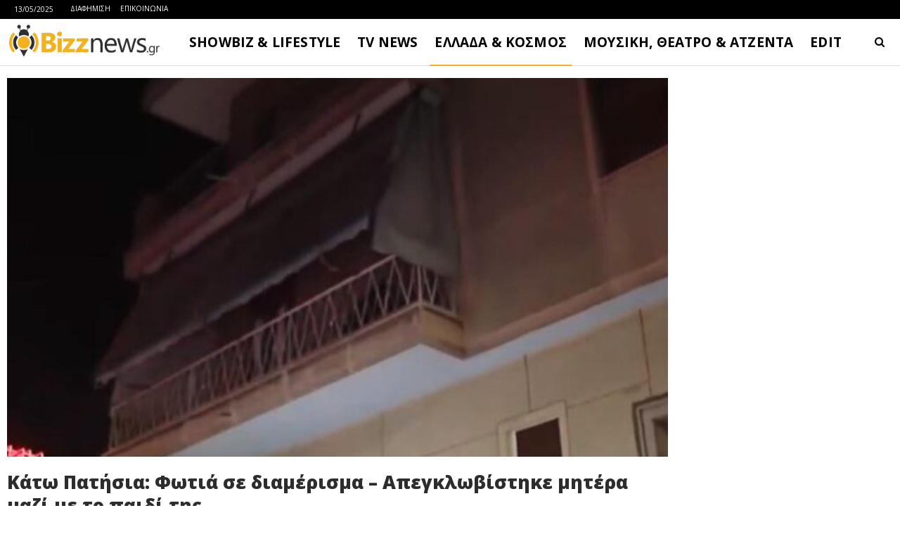

--- FILE ---
content_type: text/html
request_url: https://www.bizznews.gr/kato-patisia-fotia-se-diamerisma-apegklovistike-mitera-mazi-me-to-paidi-tis
body_size: 24314
content:
<!DOCTYPE html>
<!--[if IE 8]>
<html class="ie ie8" dir="ltr" lang="el" prefix="og: https://ogp.me/ns#"> <![endif]-->
<!--[if IE 9]>
<html class="ie ie9" dir="ltr" lang="el" prefix="og: https://ogp.me/ns#"> <![endif]-->
<!--[if gt IE 9]><!-->
<html dir="ltr" lang="el" prefix="og: https://ogp.me/ns#"> <!--<![endif]-->
<head>
<meta charset="UTF-8">
<meta http-equiv="X-UA-Compatible" content="IE=edge">
<meta name="viewport" content="width=device-width, initial-scale=1.0">
<link rel="pingback" href="https://www.bizznews.gr/xmlrpc.php"/>
<title>Κάτω Πατήσια: Φωτιά σε διαμέρισμα – Απεγκλωβίστηκε μητέρα μαζί με το παιδί της - Bizznews.gr</title>
<style>img:is([sizes="auto" i], [sizes^="auto," i]) { contain-intrinsic-size: 3000px 1500px }</style>
<!-- All in One SEO 4.8.1.1 - aioseo.com -->
<meta name="description" content="Μεγάλη ήταν η κινητοποίηση της Πυροσβεστικής στα Κάτω Πατήσια τα ξημερώματα της Κυριακής όταν έλαβε κλήση για φωτιά σε διαμέρισμα. Η φωτιά εκδηλώθηκε συγκεκριμένα σε διαμέρισμα του 4ου ορόφου πολυκατοικίας στην οδό Νικοπόλεως. Σύμφωνα με το OPEN, απεγκλωβίστηκε μια μητέρα με το παιδί της από το μπαλκόνι. Στο σημείο έσπευσε κλιμακοφόρο όχημα προκειμένου να κατεβάσει" />
<meta name="robots" content="max-image-preview:large" />
<meta name="author" content="Bizznews.gr"/>
<link rel="canonical" href="https://www.bizznews.gr/kato-patisia-fotia-se-diamerisma-apegklovistike-mitera-mazi-me-to-paidi-tis" />
<meta name="generator" content="All in One SEO (AIOSEO) 4.8.1.1" />
<meta property="og:locale" content="el_GR" />
<meta property="og:site_name" content="Bizznews.gr - Ενημέρωση που τσιμπάει!" />
<meta property="og:type" content="article" />
<meta property="og:title" content="Κάτω Πατήσια: Φωτιά σε διαμέρισμα – Απεγκλωβίστηκε μητέρα μαζί με το παιδί της - Bizznews.gr" />
<meta property="og:description" content="Μεγάλη ήταν η κινητοποίηση της Πυροσβεστικής στα Κάτω Πατήσια τα ξημερώματα της Κυριακής όταν έλαβε κλήση για φωτιά σε διαμέρισμα. Η φωτιά εκδηλώθηκε συγκεκριμένα σε διαμέρισμα του 4ου ορόφου πολυκατοικίας στην οδό Νικοπόλεως. Σύμφωνα με το OPEN, απεγκλωβίστηκε μια μητέρα με το παιδί της από το μπαλκόνι. Στο σημείο έσπευσε κλιμακοφόρο όχημα προκειμένου να κατεβάσει" />
<meta property="og:url" content="https://www.bizznews.gr/kato-patisia-fotia-se-diamerisma-apegklovistike-mitera-mazi-me-to-paidi-tis" />
<meta property="og:image" content="https://www.bizznews.gr/wp-content/uploads/2023/12/fotia-Kato-Patisia.jpg" />
<meta property="og:image:secure_url" content="https://www.bizznews.gr/wp-content/uploads/2023/12/fotia-Kato-Patisia.jpg" />
<meta property="og:image:width" content="1000" />
<meta property="og:image:height" content="617" />
<meta property="article:published_time" content="2023-12-10T06:45:08+00:00" />
<meta property="article:modified_time" content="2023-12-10T06:45:12+00:00" />
<meta property="article:publisher" content="https://facebook.com/bizznews" />
<meta name="twitter:card" content="summary_large_image" />
<meta name="twitter:site" content="@bizznews" />
<meta name="twitter:title" content="Κάτω Πατήσια: Φωτιά σε διαμέρισμα – Απεγκλωβίστηκε μητέρα μαζί με το παιδί της - Bizznews.gr" />
<meta name="twitter:description" content="Μεγάλη ήταν η κινητοποίηση της Πυροσβεστικής στα Κάτω Πατήσια τα ξημερώματα της Κυριακής όταν έλαβε κλήση για φωτιά σε διαμέρισμα. Η φωτιά εκδηλώθηκε συγκεκριμένα σε διαμέρισμα του 4ου ορόφου πολυκατοικίας στην οδό Νικοπόλεως. Σύμφωνα με το OPEN, απεγκλωβίστηκε μια μητέρα με το παιδί της από το μπαλκόνι. Στο σημείο έσπευσε κλιμακοφόρο όχημα προκειμένου να κατεβάσει" />
<meta name="twitter:creator" content="@bizznews" />
<meta name="twitter:image" content="https://www.bizznews.gr/wp-content/uploads/2023/12/fotia-Kato-Patisia.jpg" />
<script type="application/ld+json" class="aioseo-schema">
{"@context":"https:\/\/schema.org","@graph":[{"@type":"BlogPosting","@id":"https:\/\/www.bizznews.gr\/kato-patisia-fotia-se-diamerisma-apegklovistike-mitera-mazi-me-to-paidi-tis#blogposting","name":"\u039a\u03ac\u03c4\u03c9 \u03a0\u03b1\u03c4\u03ae\u03c3\u03b9\u03b1: \u03a6\u03c9\u03c4\u03b9\u03ac \u03c3\u03b5 \u03b4\u03b9\u03b1\u03bc\u03ad\u03c1\u03b9\u03c3\u03bc\u03b1 \u2013 \u0391\u03c0\u03b5\u03b3\u03ba\u03bb\u03c9\u03b2\u03af\u03c3\u03c4\u03b7\u03ba\u03b5 \u03bc\u03b7\u03c4\u03ad\u03c1\u03b1 \u03bc\u03b1\u03b6\u03af \u03bc\u03b5 \u03c4\u03bf \u03c0\u03b1\u03b9\u03b4\u03af \u03c4\u03b7\u03c2 - Bizznews.gr","headline":"\u039a\u03ac\u03c4\u03c9 \u03a0\u03b1\u03c4\u03ae\u03c3\u03b9\u03b1: \u03a6\u03c9\u03c4\u03b9\u03ac \u03c3\u03b5 \u03b4\u03b9\u03b1\u03bc\u03ad\u03c1\u03b9\u03c3\u03bc\u03b1 \u2013 \u0391\u03c0\u03b5\u03b3\u03ba\u03bb\u03c9\u03b2\u03af\u03c3\u03c4\u03b7\u03ba\u03b5 \u03bc\u03b7\u03c4\u03ad\u03c1\u03b1 \u03bc\u03b1\u03b6\u03af \u03bc\u03b5 \u03c4\u03bf \u03c0\u03b1\u03b9\u03b4\u03af \u03c4\u03b7\u03c2","author":{"@id":"https:\/\/www.bizznews.gr\/author\/bizznews#author"},"publisher":{"@id":"https:\/\/www.bizznews.gr\/#organization"},"image":{"@type":"ImageObject","url":"https:\/\/www.bizznews.gr\/wp-content\/uploads\/2023\/12\/fotia-Kato-Patisia.jpg","width":1000,"height":617},"datePublished":"2023-12-10T08:45:08+02:00","dateModified":"2023-12-10T08:45:12+02:00","inLanguage":"el","mainEntityOfPage":{"@id":"https:\/\/www.bizznews.gr\/kato-patisia-fotia-se-diamerisma-apegklovistike-mitera-mazi-me-to-paidi-tis#webpage"},"isPartOf":{"@id":"https:\/\/www.bizznews.gr\/kato-patisia-fotia-se-diamerisma-apegklovistike-mitera-mazi-me-to-paidi-tis#webpage"},"articleSection":"WORLD &amp; NEWS"},{"@type":"BreadcrumbList","@id":"https:\/\/www.bizznews.gr\/kato-patisia-fotia-se-diamerisma-apegklovistike-mitera-mazi-me-to-paidi-tis#breadcrumblist","itemListElement":[{"@type":"ListItem","@id":"https:\/\/www.bizznews.gr\/#listItem","position":1,"name":"Home"}]},{"@type":"Organization","@id":"https:\/\/www.bizznews.gr\/#organization","name":"Bizznews.gr","description":"\u0395\u03bd\u03b7\u03bc\u03ad\u03c1\u03c9\u03c3\u03b7 \u03c0\u03bf\u03c5 \u03c4\u03c3\u03b9\u03bc\u03c0\u03ac\u03b5\u03b9!","url":"https:\/\/www.bizznews.gr\/","sameAs":["https:\/\/facebook.com\/bizznews","https:\/\/twitter.com\/bizznews"]},{"@type":"Person","@id":"https:\/\/www.bizznews.gr\/author\/bizznews#author","url":"https:\/\/www.bizznews.gr\/author\/bizznews","name":"Bizznews.gr","image":{"@type":"ImageObject","@id":"https:\/\/www.bizznews.gr\/kato-patisia-fotia-se-diamerisma-apegklovistike-mitera-mazi-me-to-paidi-tis#authorImage","url":"https:\/\/secure.gravatar.com\/avatar\/d58978e66a9045c0ee507f3fcd59230c6672045aabe76cc0f74a28d1a08778ea?s=96&d=mm&r=g","width":96,"height":96,"caption":"Bizznews.gr"}},{"@type":"WebPage","@id":"https:\/\/www.bizznews.gr\/kato-patisia-fotia-se-diamerisma-apegklovistike-mitera-mazi-me-to-paidi-tis#webpage","url":"https:\/\/www.bizznews.gr\/kato-patisia-fotia-se-diamerisma-apegklovistike-mitera-mazi-me-to-paidi-tis","name":"\u039a\u03ac\u03c4\u03c9 \u03a0\u03b1\u03c4\u03ae\u03c3\u03b9\u03b1: \u03a6\u03c9\u03c4\u03b9\u03ac \u03c3\u03b5 \u03b4\u03b9\u03b1\u03bc\u03ad\u03c1\u03b9\u03c3\u03bc\u03b1 \u2013 \u0391\u03c0\u03b5\u03b3\u03ba\u03bb\u03c9\u03b2\u03af\u03c3\u03c4\u03b7\u03ba\u03b5 \u03bc\u03b7\u03c4\u03ad\u03c1\u03b1 \u03bc\u03b1\u03b6\u03af \u03bc\u03b5 \u03c4\u03bf \u03c0\u03b1\u03b9\u03b4\u03af \u03c4\u03b7\u03c2 - Bizznews.gr","description":"\u039c\u03b5\u03b3\u03ac\u03bb\u03b7 \u03ae\u03c4\u03b1\u03bd \u03b7 \u03ba\u03b9\u03bd\u03b7\u03c4\u03bf\u03c0\u03bf\u03af\u03b7\u03c3\u03b7 \u03c4\u03b7\u03c2 \u03a0\u03c5\u03c1\u03bf\u03c3\u03b2\u03b5\u03c3\u03c4\u03b9\u03ba\u03ae\u03c2 \u03c3\u03c4\u03b1 \u039a\u03ac\u03c4\u03c9 \u03a0\u03b1\u03c4\u03ae\u03c3\u03b9\u03b1 \u03c4\u03b1 \u03be\u03b7\u03bc\u03b5\u03c1\u03ce\u03bc\u03b1\u03c4\u03b1 \u03c4\u03b7\u03c2 \u039a\u03c5\u03c1\u03b9\u03b1\u03ba\u03ae\u03c2 \u03cc\u03c4\u03b1\u03bd \u03ad\u03bb\u03b1\u03b2\u03b5 \u03ba\u03bb\u03ae\u03c3\u03b7 \u03b3\u03b9\u03b1 \u03c6\u03c9\u03c4\u03b9\u03ac \u03c3\u03b5 \u03b4\u03b9\u03b1\u03bc\u03ad\u03c1\u03b9\u03c3\u03bc\u03b1. \u0397 \u03c6\u03c9\u03c4\u03b9\u03ac \u03b5\u03ba\u03b4\u03b7\u03bb\u03ce\u03b8\u03b7\u03ba\u03b5 \u03c3\u03c5\u03b3\u03ba\u03b5\u03ba\u03c1\u03b9\u03bc\u03ad\u03bd\u03b1 \u03c3\u03b5 \u03b4\u03b9\u03b1\u03bc\u03ad\u03c1\u03b9\u03c3\u03bc\u03b1 \u03c4\u03bf\u03c5 4\u03bf\u03c5 \u03bf\u03c1\u03cc\u03c6\u03bf\u03c5 \u03c0\u03bf\u03bb\u03c5\u03ba\u03b1\u03c4\u03bf\u03b9\u03ba\u03af\u03b1\u03c2 \u03c3\u03c4\u03b7\u03bd \u03bf\u03b4\u03cc \u039d\u03b9\u03ba\u03bf\u03c0\u03cc\u03bb\u03b5\u03c9\u03c2. \u03a3\u03cd\u03bc\u03c6\u03c9\u03bd\u03b1 \u03bc\u03b5 \u03c4\u03bf OPEN, \u03b1\u03c0\u03b5\u03b3\u03ba\u03bb\u03c9\u03b2\u03af\u03c3\u03c4\u03b7\u03ba\u03b5 \u03bc\u03b9\u03b1 \u03bc\u03b7\u03c4\u03ad\u03c1\u03b1 \u03bc\u03b5 \u03c4\u03bf \u03c0\u03b1\u03b9\u03b4\u03af \u03c4\u03b7\u03c2 \u03b1\u03c0\u03cc \u03c4\u03bf \u03bc\u03c0\u03b1\u03bb\u03ba\u03cc\u03bd\u03b9. \u03a3\u03c4\u03bf \u03c3\u03b7\u03bc\u03b5\u03af\u03bf \u03ad\u03c3\u03c0\u03b5\u03c5\u03c3\u03b5 \u03ba\u03bb\u03b9\u03bc\u03b1\u03ba\u03bf\u03c6\u03cc\u03c1\u03bf \u03cc\u03c7\u03b7\u03bc\u03b1 \u03c0\u03c1\u03bf\u03ba\u03b5\u03b9\u03bc\u03ad\u03bd\u03bf\u03c5 \u03bd\u03b1 \u03ba\u03b1\u03c4\u03b5\u03b2\u03ac\u03c3\u03b5\u03b9","inLanguage":"el","isPartOf":{"@id":"https:\/\/www.bizznews.gr\/#website"},"breadcrumb":{"@id":"https:\/\/www.bizznews.gr\/kato-patisia-fotia-se-diamerisma-apegklovistike-mitera-mazi-me-to-paidi-tis#breadcrumblist"},"author":{"@id":"https:\/\/www.bizznews.gr\/author\/bizznews#author"},"creator":{"@id":"https:\/\/www.bizznews.gr\/author\/bizznews#author"},"image":{"@type":"ImageObject","url":"https:\/\/www.bizznews.gr\/wp-content\/uploads\/2023\/12\/fotia-Kato-Patisia.jpg","@id":"https:\/\/www.bizznews.gr\/kato-patisia-fotia-se-diamerisma-apegklovistike-mitera-mazi-me-to-paidi-tis\/#mainImage","width":1000,"height":617},"primaryImageOfPage":{"@id":"https:\/\/www.bizznews.gr\/kato-patisia-fotia-se-diamerisma-apegklovistike-mitera-mazi-me-to-paidi-tis#mainImage"},"datePublished":"2023-12-10T08:45:08+02:00","dateModified":"2023-12-10T08:45:12+02:00"},{"@type":"WebSite","@id":"https:\/\/www.bizznews.gr\/#website","url":"https:\/\/www.bizznews.gr\/","name":"Bizznews.gr","description":"\u0395\u03bd\u03b7\u03bc\u03ad\u03c1\u03c9\u03c3\u03b7 \u03c0\u03bf\u03c5 \u03c4\u03c3\u03b9\u03bc\u03c0\u03ac\u03b5\u03b9!","inLanguage":"el","publisher":{"@id":"https:\/\/www.bizznews.gr\/#organization"}}]}
</script>
<!-- All in One SEO -->
<!-- Better Open Graph, Schema.org & Twitter Integration -->
<meta property="og:locale" content="el"/>
<meta property="og:site_name" content="Bizznews.gr"/>
<meta property="og:url" content="https://www.bizznews.gr/kato-patisia-fotia-se-diamerisma-apegklovistike-mitera-mazi-me-to-paidi-tis"/>
<meta property="og:title" content="Κάτω Πατήσια: Φωτιά σε διαμέρισμα – Απεγκλωβίστηκε μητέρα μαζί με το παιδί της"/>
<meta property="og:image" content="https://www.bizznews.gr/wp-content/uploads/2023/12/fotia-Kato-Patisia.jpg"/>
<meta property="article:section" content="WORLD &amp; NEWS"/>
<meta property="og:description" content="Μεγάλη ήταν η κινητοποίηση της Πυροσβεστικής στα Κάτω Πατήσια τα ξημερώματα της Κυριακής όταν έλαβε κλήση για φωτιά σε διαμέρισμα.Η φωτιά εκδηλώθηκε συγκεκριμένα σε διαμέρισμα του 4ου ορόφου πολυκατοικίας στην οδό Νικοπόλεως.Σύμφωνα με το OPEN, απεγκ"/>
<meta property="og:type" content="article"/>
<meta name="twitter:card" content="summary"/>
<meta name="twitter:url" content="https://www.bizznews.gr/kato-patisia-fotia-se-diamerisma-apegklovistike-mitera-mazi-me-to-paidi-tis"/>
<meta name="twitter:title" content="Κάτω Πατήσια: Φωτιά σε διαμέρισμα – Απεγκλωβίστηκε μητέρα μαζί με το παιδί της"/>
<meta name="twitter:description" content="Μεγάλη ήταν η κινητοποίηση της Πυροσβεστικής στα Κάτω Πατήσια τα ξημερώματα της Κυριακής όταν έλαβε κλήση για φωτιά σε διαμέρισμα.Η φωτιά εκδηλώθηκε συγκεκριμένα σε διαμέρισμα του 4ου ορόφου πολυκατοικίας στην οδό Νικοπόλεως.Σύμφωνα με το OPEN, απεγκ"/>
<meta name="twitter:image" content="https://www.bizznews.gr/wp-content/uploads/2023/12/fotia-Kato-Patisia.jpg"/>
<!-- / Better Open Graph, Schema.org & Twitter Integration. -->
<link rel='dns-prefetch' href='//fonts.googleapis.com' />
<link rel="alternate" type="application/rss+xml" title="Ροή RSS &raquo; Bizznews.gr" href="https://www.bizznews.gr/feed" />
<link rel="alternate" type="application/rss+xml" title="Ροή Σχολίων &raquo; Bizznews.gr" href="https://www.bizznews.gr/comments/feed" />
<!-- <link rel='stylesheet' id='wp-block-library-css' href='https://www.bizznews.gr/wp-includes/css/dist/block-library/style.min.css?ver=6.8.1' type='text/css' media='all' /> -->
<link rel="stylesheet" type="text/css" href="//www.bizznews.gr/wp-content/cache/wpfc-minified/brjp2ma/7l79.css" media="all"/>
<style id='classic-theme-styles-inline-css' type='text/css'>
/*! This file is auto-generated */
.wp-block-button__link{color:#fff;background-color:#32373c;border-radius:9999px;box-shadow:none;text-decoration:none;padding:calc(.667em + 2px) calc(1.333em + 2px);font-size:1.125em}.wp-block-file__button{background:#32373c;color:#fff;text-decoration:none}
</style>
<style id='global-styles-inline-css' type='text/css'>
:root{--wp--preset--aspect-ratio--square: 1;--wp--preset--aspect-ratio--4-3: 4/3;--wp--preset--aspect-ratio--3-4: 3/4;--wp--preset--aspect-ratio--3-2: 3/2;--wp--preset--aspect-ratio--2-3: 2/3;--wp--preset--aspect-ratio--16-9: 16/9;--wp--preset--aspect-ratio--9-16: 9/16;--wp--preset--color--black: #000000;--wp--preset--color--cyan-bluish-gray: #abb8c3;--wp--preset--color--white: #ffffff;--wp--preset--color--pale-pink: #f78da7;--wp--preset--color--vivid-red: #cf2e2e;--wp--preset--color--luminous-vivid-orange: #ff6900;--wp--preset--color--luminous-vivid-amber: #fcb900;--wp--preset--color--light-green-cyan: #7bdcb5;--wp--preset--color--vivid-green-cyan: #00d084;--wp--preset--color--pale-cyan-blue: #8ed1fc;--wp--preset--color--vivid-cyan-blue: #0693e3;--wp--preset--color--vivid-purple: #9b51e0;--wp--preset--gradient--vivid-cyan-blue-to-vivid-purple: linear-gradient(135deg,rgba(6,147,227,1) 0%,rgb(155,81,224) 100%);--wp--preset--gradient--light-green-cyan-to-vivid-green-cyan: linear-gradient(135deg,rgb(122,220,180) 0%,rgb(0,208,130) 100%);--wp--preset--gradient--luminous-vivid-amber-to-luminous-vivid-orange: linear-gradient(135deg,rgba(252,185,0,1) 0%,rgba(255,105,0,1) 100%);--wp--preset--gradient--luminous-vivid-orange-to-vivid-red: linear-gradient(135deg,rgba(255,105,0,1) 0%,rgb(207,46,46) 100%);--wp--preset--gradient--very-light-gray-to-cyan-bluish-gray: linear-gradient(135deg,rgb(238,238,238) 0%,rgb(169,184,195) 100%);--wp--preset--gradient--cool-to-warm-spectrum: linear-gradient(135deg,rgb(74,234,220) 0%,rgb(151,120,209) 20%,rgb(207,42,186) 40%,rgb(238,44,130) 60%,rgb(251,105,98) 80%,rgb(254,248,76) 100%);--wp--preset--gradient--blush-light-purple: linear-gradient(135deg,rgb(255,206,236) 0%,rgb(152,150,240) 100%);--wp--preset--gradient--blush-bordeaux: linear-gradient(135deg,rgb(254,205,165) 0%,rgb(254,45,45) 50%,rgb(107,0,62) 100%);--wp--preset--gradient--luminous-dusk: linear-gradient(135deg,rgb(255,203,112) 0%,rgb(199,81,192) 50%,rgb(65,88,208) 100%);--wp--preset--gradient--pale-ocean: linear-gradient(135deg,rgb(255,245,203) 0%,rgb(182,227,212) 50%,rgb(51,167,181) 100%);--wp--preset--gradient--electric-grass: linear-gradient(135deg,rgb(202,248,128) 0%,rgb(113,206,126) 100%);--wp--preset--gradient--midnight: linear-gradient(135deg,rgb(2,3,129) 0%,rgb(40,116,252) 100%);--wp--preset--font-size--small: 13px;--wp--preset--font-size--medium: 20px;--wp--preset--font-size--large: 36px;--wp--preset--font-size--x-large: 42px;--wp--preset--spacing--20: 0.44rem;--wp--preset--spacing--30: 0.67rem;--wp--preset--spacing--40: 1rem;--wp--preset--spacing--50: 1.5rem;--wp--preset--spacing--60: 2.25rem;--wp--preset--spacing--70: 3.38rem;--wp--preset--spacing--80: 5.06rem;--wp--preset--shadow--natural: 6px 6px 9px rgba(0, 0, 0, 0.2);--wp--preset--shadow--deep: 12px 12px 50px rgba(0, 0, 0, 0.4);--wp--preset--shadow--sharp: 6px 6px 0px rgba(0, 0, 0, 0.2);--wp--preset--shadow--outlined: 6px 6px 0px -3px rgba(255, 255, 255, 1), 6px 6px rgba(0, 0, 0, 1);--wp--preset--shadow--crisp: 6px 6px 0px rgba(0, 0, 0, 1);}:where(.is-layout-flex){gap: 0.5em;}:where(.is-layout-grid){gap: 0.5em;}body .is-layout-flex{display: flex;}.is-layout-flex{flex-wrap: wrap;align-items: center;}.is-layout-flex > :is(*, div){margin: 0;}body .is-layout-grid{display: grid;}.is-layout-grid > :is(*, div){margin: 0;}:where(.wp-block-columns.is-layout-flex){gap: 2em;}:where(.wp-block-columns.is-layout-grid){gap: 2em;}:where(.wp-block-post-template.is-layout-flex){gap: 1.25em;}:where(.wp-block-post-template.is-layout-grid){gap: 1.25em;}.has-black-color{color: var(--wp--preset--color--black) !important;}.has-cyan-bluish-gray-color{color: var(--wp--preset--color--cyan-bluish-gray) !important;}.has-white-color{color: var(--wp--preset--color--white) !important;}.has-pale-pink-color{color: var(--wp--preset--color--pale-pink) !important;}.has-vivid-red-color{color: var(--wp--preset--color--vivid-red) !important;}.has-luminous-vivid-orange-color{color: var(--wp--preset--color--luminous-vivid-orange) !important;}.has-luminous-vivid-amber-color{color: var(--wp--preset--color--luminous-vivid-amber) !important;}.has-light-green-cyan-color{color: var(--wp--preset--color--light-green-cyan) !important;}.has-vivid-green-cyan-color{color: var(--wp--preset--color--vivid-green-cyan) !important;}.has-pale-cyan-blue-color{color: var(--wp--preset--color--pale-cyan-blue) !important;}.has-vivid-cyan-blue-color{color: var(--wp--preset--color--vivid-cyan-blue) !important;}.has-vivid-purple-color{color: var(--wp--preset--color--vivid-purple) !important;}.has-black-background-color{background-color: var(--wp--preset--color--black) !important;}.has-cyan-bluish-gray-background-color{background-color: var(--wp--preset--color--cyan-bluish-gray) !important;}.has-white-background-color{background-color: var(--wp--preset--color--white) !important;}.has-pale-pink-background-color{background-color: var(--wp--preset--color--pale-pink) !important;}.has-vivid-red-background-color{background-color: var(--wp--preset--color--vivid-red) !important;}.has-luminous-vivid-orange-background-color{background-color: var(--wp--preset--color--luminous-vivid-orange) !important;}.has-luminous-vivid-amber-background-color{background-color: var(--wp--preset--color--luminous-vivid-amber) !important;}.has-light-green-cyan-background-color{background-color: var(--wp--preset--color--light-green-cyan) !important;}.has-vivid-green-cyan-background-color{background-color: var(--wp--preset--color--vivid-green-cyan) !important;}.has-pale-cyan-blue-background-color{background-color: var(--wp--preset--color--pale-cyan-blue) !important;}.has-vivid-cyan-blue-background-color{background-color: var(--wp--preset--color--vivid-cyan-blue) !important;}.has-vivid-purple-background-color{background-color: var(--wp--preset--color--vivid-purple) !important;}.has-black-border-color{border-color: var(--wp--preset--color--black) !important;}.has-cyan-bluish-gray-border-color{border-color: var(--wp--preset--color--cyan-bluish-gray) !important;}.has-white-border-color{border-color: var(--wp--preset--color--white) !important;}.has-pale-pink-border-color{border-color: var(--wp--preset--color--pale-pink) !important;}.has-vivid-red-border-color{border-color: var(--wp--preset--color--vivid-red) !important;}.has-luminous-vivid-orange-border-color{border-color: var(--wp--preset--color--luminous-vivid-orange) !important;}.has-luminous-vivid-amber-border-color{border-color: var(--wp--preset--color--luminous-vivid-amber) !important;}.has-light-green-cyan-border-color{border-color: var(--wp--preset--color--light-green-cyan) !important;}.has-vivid-green-cyan-border-color{border-color: var(--wp--preset--color--vivid-green-cyan) !important;}.has-pale-cyan-blue-border-color{border-color: var(--wp--preset--color--pale-cyan-blue) !important;}.has-vivid-cyan-blue-border-color{border-color: var(--wp--preset--color--vivid-cyan-blue) !important;}.has-vivid-purple-border-color{border-color: var(--wp--preset--color--vivid-purple) !important;}.has-vivid-cyan-blue-to-vivid-purple-gradient-background{background: var(--wp--preset--gradient--vivid-cyan-blue-to-vivid-purple) !important;}.has-light-green-cyan-to-vivid-green-cyan-gradient-background{background: var(--wp--preset--gradient--light-green-cyan-to-vivid-green-cyan) !important;}.has-luminous-vivid-amber-to-luminous-vivid-orange-gradient-background{background: var(--wp--preset--gradient--luminous-vivid-amber-to-luminous-vivid-orange) !important;}.has-luminous-vivid-orange-to-vivid-red-gradient-background{background: var(--wp--preset--gradient--luminous-vivid-orange-to-vivid-red) !important;}.has-very-light-gray-to-cyan-bluish-gray-gradient-background{background: var(--wp--preset--gradient--very-light-gray-to-cyan-bluish-gray) !important;}.has-cool-to-warm-spectrum-gradient-background{background: var(--wp--preset--gradient--cool-to-warm-spectrum) !important;}.has-blush-light-purple-gradient-background{background: var(--wp--preset--gradient--blush-light-purple) !important;}.has-blush-bordeaux-gradient-background{background: var(--wp--preset--gradient--blush-bordeaux) !important;}.has-luminous-dusk-gradient-background{background: var(--wp--preset--gradient--luminous-dusk) !important;}.has-pale-ocean-gradient-background{background: var(--wp--preset--gradient--pale-ocean) !important;}.has-electric-grass-gradient-background{background: var(--wp--preset--gradient--electric-grass) !important;}.has-midnight-gradient-background{background: var(--wp--preset--gradient--midnight) !important;}.has-small-font-size{font-size: var(--wp--preset--font-size--small) !important;}.has-medium-font-size{font-size: var(--wp--preset--font-size--medium) !important;}.has-large-font-size{font-size: var(--wp--preset--font-size--large) !important;}.has-x-large-font-size{font-size: var(--wp--preset--font-size--x-large) !important;}
:where(.wp-block-post-template.is-layout-flex){gap: 1.25em;}:where(.wp-block-post-template.is-layout-grid){gap: 1.25em;}
:where(.wp-block-columns.is-layout-flex){gap: 2em;}:where(.wp-block-columns.is-layout-grid){gap: 2em;}
:root :where(.wp-block-pullquote){font-size: 1.5em;line-height: 1.6;}
</style>
<!-- <link rel='stylesheet' id='contact-form-7-css' href='https://www.bizznews.gr/wp-content/plugins/contact-form-7/includes/css/styles.css?ver=6.0.6' type='text/css' media='all' /> -->
<link rel="stylesheet" type="text/css" href="//www.bizznews.gr/wp-content/cache/wpfc-minified/kbjeji9m/7l79.css" media="all"/>
<style id='akismet-widget-style-inline-css' type='text/css'>
.a-stats {
--akismet-color-mid-green: #357b49;
--akismet-color-white: #fff;
--akismet-color-light-grey: #f6f7f7;
max-width: 350px;
width: auto;
}
.a-stats * {
all: unset;
box-sizing: border-box;
}
.a-stats strong {
font-weight: 600;
}
.a-stats a.a-stats__link,
.a-stats a.a-stats__link:visited,
.a-stats a.a-stats__link:active {
background: var(--akismet-color-mid-green);
border: none;
box-shadow: none;
border-radius: 8px;
color: var(--akismet-color-white);
cursor: pointer;
display: block;
font-family: -apple-system, BlinkMacSystemFont, 'Segoe UI', 'Roboto', 'Oxygen-Sans', 'Ubuntu', 'Cantarell', 'Helvetica Neue', sans-serif;
font-weight: 500;
padding: 12px;
text-align: center;
text-decoration: none;
transition: all 0.2s ease;
}
/* Extra specificity to deal with TwentyTwentyOne focus style */
.widget .a-stats a.a-stats__link:focus {
background: var(--akismet-color-mid-green);
color: var(--akismet-color-white);
text-decoration: none;
}
.a-stats a.a-stats__link:hover {
filter: brightness(110%);
box-shadow: 0 4px 12px rgba(0, 0, 0, 0.06), 0 0 2px rgba(0, 0, 0, 0.16);
}
.a-stats .count {
color: var(--akismet-color-white);
display: block;
font-size: 1.5em;
line-height: 1.4;
padding: 0 13px;
white-space: nowrap;
}
</style>
<link rel='stylesheet' id='publisher-child-css' href='https://www.bizznews.gr/wp-content/themes/publisher-child/style.css?ver=1.0.0' type='text/css' media='all' />
<link rel='stylesheet' id='better-framework-main-fonts-css' href='https://fonts.googleapis.com/css?family=Barlow+Condensed:500&#038;display=swap' type='text/css' media='all' />
<link rel='stylesheet' id='better-framework-font-1-css' href='https://fonts.googleapis.com/css?family=Open+Sans:400,800,600italic,600,700&#038;subset=greek,greek-ext&#038;display=swap' type='text/css' media='all' />
<script type="text/javascript" src="https://www.bizznews.gr/wp-includes/js/jquery/jquery.min.js?ver=3.7.1" id="jquery-core-js"></script>
<script type="text/javascript" src="https://www.bizznews.gr/wp-includes/js/jquery/jquery-migrate.min.js?ver=3.4.1" id="jquery-migrate-js"></script>
<!--[if lt IE 9]>
<script type="text/javascript" src="https://www.bizznews.gr/wp-content/themes/publisher/includes/libs/better-framework/assets/js/html5shiv.min.js?ver=3.14.0" id="bf-html5shiv-js"></script>
<![endif]-->
<!--[if lt IE 9]>
<script type="text/javascript" src="https://www.bizznews.gr/wp-content/themes/publisher/includes/libs/better-framework/assets/js/respond.min.js?ver=3.14.0" id="bf-respond-js"></script>
<![endif]-->
<script></script><link rel="https://api.w.org/" href="https://www.bizznews.gr/wp-json/" /><link rel="alternate" title="JSON" type="application/json" href="https://www.bizznews.gr/wp-json/wp/v2/posts/524086" /><link rel="EditURI" type="application/rsd+xml" title="RSD" href="https://www.bizznews.gr/xmlrpc.php?rsd" />
<meta name="generator" content="WordPress 6.8.1" />
<link rel='shortlink' href='https://www.bizznews.gr/?p=524086' />
<link rel="alternate" title="oEmbed (JSON)" type="application/json+oembed" href="https://www.bizznews.gr/wp-json/oembed/1.0/embed?url=https%3A%2F%2Fwww.bizznews.gr%2Fkato-patisia-fotia-se-diamerisma-apegklovistike-mitera-mazi-me-to-paidi-tis" />
<link rel="alternate" title="oEmbed (XML)" type="text/xml+oembed" href="https://www.bizznews.gr/wp-json/oembed/1.0/embed?url=https%3A%2F%2Fwww.bizznews.gr%2Fkato-patisia-fotia-se-diamerisma-apegklovistike-mitera-mazi-me-to-paidi-tis&#038;format=xml" />
<meta property="fb:pages" content="176288309093684" />
<meta property="fb:likes_and_comments" content="enable">
<meta name="google-site-verification" content="rdEox2uxE5J0UmBbRYgv5WkO7q7dL51lPaUNlyOpgiQ" />
<script async src="//pagead2.googlesyndication.com/pagead/js/adsbygoogle.js"></script>
<script>
(adsbygoogle = window.adsbygoogle || []).push({
google_ad_client: "ca-pub-2291476950989331",
enable_page_level_ads: true
});
</script>			<link rel="shortcut icon" href="https://www.bizznews.gr/wp-content/uploads/2013/06/bizz.jpg">			<link rel="apple-touch-icon" href="https://www.bizznews.gr/wp-content/uploads/2013/06/bizz.jpg">			<link rel="apple-touch-icon" sizes="114x114" href="https://www.bizznews.gr/wp-content/uploads/2013/06/bizz.jpg">			<link rel="apple-touch-icon" sizes="72x72" href="https://www.bizznews.gr/wp-content/uploads/2013/06/bizz.jpg">			<link rel="apple-touch-icon" sizes="144x144" href="https://www.bizznews.gr/wp-content/uploads/2013/06/bizz.jpg"><meta name="generator" content="Powered by WPBakery Page Builder - drag and drop page builder for WordPress."/>
<script type="application/ld+json">{
"@context": "http://schema.org/",
"@type": "Organization",
"@id": "#organization",
"logo": {
"@type": "ImageObject",
"url": "https://www.bizznews.gr/wp-content/uploads/2018/06/bizz-logo-small.png"
},
"url": "https://www.bizznews.gr/",
"name": "Bizznews.gr",
"description": "\u0395\u03bd\u03b7\u03bc\u03ad\u03c1\u03c9\u03c3\u03b7 \u03c0\u03bf\u03c5 \u03c4\u03c3\u03b9\u03bc\u03c0\u03ac\u03b5\u03b9!"
}</script>
<script type="application/ld+json">{
"@context": "http://schema.org/",
"@type": "WebSite",
"name": "Bizznews.gr",
"alternateName": "\u0395\u03bd\u03b7\u03bc\u03ad\u03c1\u03c9\u03c3\u03b7 \u03c0\u03bf\u03c5 \u03c4\u03c3\u03b9\u03bc\u03c0\u03ac\u03b5\u03b9!",
"url": "https://www.bizznews.gr/"
}</script>
<script type="application/ld+json">{
"@context": "http://schema.org/",
"@type": "NewsArticle",
"headline": "\u039a\u03ac\u03c4\u03c9 \u03a0\u03b1\u03c4\u03ae\u03c3\u03b9\u03b1: \u03a6\u03c9\u03c4\u03b9\u03ac \u03c3\u03b5 \u03b4\u03b9\u03b1\u03bc\u03ad\u03c1\u03b9\u03c3\u03bc\u03b1 \u2013 \u0391\u03c0\u03b5\u03b3\u03ba\u03bb\u03c9\u03b2\u03af\u03c3\u03c4\u03b7\u03ba\u03b5 \u03bc\u03b7\u03c4\u03ad\u03c1\u03b1 \u03bc\u03b1\u03b6\u03af \u03bc\u03b5 \u03c4\u03bf \u03c0\u03b1\u03b9\u03b4\u03af \u03c4\u03b7\u03c2",
"description": "\u039c\u03b5\u03b3\u03ac\u03bb\u03b7 \u03ae\u03c4\u03b1\u03bd \u03b7 \u03ba\u03b9\u03bd\u03b7\u03c4\u03bf\u03c0\u03bf\u03af\u03b7\u03c3\u03b7 \u03c4\u03b7\u03c2 \u03a0\u03c5\u03c1\u03bf\u03c3\u03b2\u03b5\u03c3\u03c4\u03b9\u03ba\u03ae\u03c2 \u03c3\u03c4\u03b1 \u039a\u03ac\u03c4\u03c9 \u03a0\u03b1\u03c4\u03ae\u03c3\u03b9\u03b1 \u03c4\u03b1 \u03be\u03b7\u03bc\u03b5\u03c1\u03ce\u03bc\u03b1\u03c4\u03b1 \u03c4\u03b7\u03c2 \u039a\u03c5\u03c1\u03b9\u03b1\u03ba\u03ae\u03c2 \u03cc\u03c4\u03b1\u03bd \u03ad\u03bb\u03b1\u03b2\u03b5 \u03ba\u03bb\u03ae\u03c3\u03b7 \u03b3\u03b9\u03b1 \u03c6\u03c9\u03c4\u03b9\u03ac \u03c3\u03b5 \u03b4\u03b9\u03b1\u03bc\u03ad\u03c1\u03b9\u03c3\u03bc\u03b1.\u0397 \u03c6\u03c9\u03c4\u03b9\u03ac \u03b5\u03ba\u03b4\u03b7\u03bb\u03ce\u03b8\u03b7\u03ba\u03b5 \u03c3\u03c5\u03b3\u03ba\u03b5\u03ba\u03c1\u03b9\u03bc\u03ad\u03bd\u03b1 \u03c3\u03b5 \u03b4\u03b9\u03b1\u03bc\u03ad\u03c1\u03b9\u03c3\u03bc\u03b1 \u03c4\u03bf\u03c5 4\u03bf\u03c5 \u03bf\u03c1\u03cc\u03c6\u03bf\u03c5 \u03c0\u03bf\u03bb\u03c5\u03ba\u03b1\u03c4\u03bf\u03b9\u03ba\u03af\u03b1\u03c2 \u03c3\u03c4\u03b7\u03bd \u03bf\u03b4\u03cc \u039d\u03b9\u03ba\u03bf\u03c0\u03cc\u03bb\u03b5\u03c9\u03c2.\u03a3\u03cd\u03bc\u03c6\u03c9\u03bd\u03b1 \u03bc\u03b5 \u03c4\u03bf OPEN, \u03b1\u03c0\u03b5\u03b3\u03ba",
"datePublished": "2023-12-10",
"dateModified": "2023-12-10",
"author": {
"@type": "Person",
"@id": "#person-Bizznewsgr",
"name": "Bizznews.gr"
},
"image": "https://www.bizznews.gr/wp-content/uploads/2023/12/fotia-Kato-Patisia.jpg",
"interactionStatistic": [
{
"@type": "InteractionCounter",
"interactionType": "http://schema.org/CommentAction",
"userInteractionCount": "0"
}
],
"publisher": {
"@id": "#organization"
},
"mainEntityOfPage": "https://www.bizznews.gr/kato-patisia-fotia-se-diamerisma-apegklovistike-mitera-mazi-me-to-paidi-tis"
}</script>
<!-- <link rel='stylesheet' id='bf-minifed-css-1' href='https://www.bizznews.gr/wp-content/bs-booster-cache/1408e821b2f6f0416118df3baf7ee1b3.css' type='text/css' media='all' /> -->
<!-- <link rel='stylesheet' id='7.12.0-rc2-1708667972' href='https://www.bizznews.gr/wp-content/bs-booster-cache/620712992e14a938a6a9712377dfd155.css' type='text/css' media='all' /> -->
<link rel="stylesheet" type="text/css" href="//www.bizznews.gr/wp-content/cache/wpfc-minified/kp3fok2h/7l79.css" media="all"/>
<link rel="icon" href="https://www.bizznews.gr/wp-content/uploads/2019/03/cropped-logo-transparent-yellow-32x32.png" sizes="32x32" />
<link rel="icon" href="https://www.bizznews.gr/wp-content/uploads/2019/03/cropped-logo-transparent-yellow-192x192.png" sizes="192x192" />
<link rel="apple-touch-icon" href="https://www.bizznews.gr/wp-content/uploads/2019/03/cropped-logo-transparent-yellow-180x180.png" />
<meta name="msapplication-TileImage" content="https://www.bizznews.gr/wp-content/uploads/2019/03/cropped-logo-transparent-yellow-270x270.png" />
<!-- BetterFramework Head Inline CSS -->
<style>
ins.adsbygoogle[data-ad-status="unfilled"] {
display: none !important;
}
.entry-content .gallery-caption, .entry-content .wp-caption-text, .entry-content figcaption {
margin:5px 0px 5px 0px;
color:#fff;
background-color:#000;
padding:10px;
font-size:14px;
}
.back-top {
bottom:40px !important; 
}
.qc-cmp-persistent-link {
background-color:#cccccd !important;
border-top-left-radius:0px !important;
border-top-right-radius:0px !important;
}
.single-post-excerpt.post-excerpt-bc {
padding:30px;
margin-bottom:30px;
background-color:#efefef;
}
.single-post-excerpt {
color:#000;
line-height:30px;
text-align:center;
}
.ajaxseparator {
background-color:#000;
height:5px;
margin-top:50px;
}
.ajaxseparatorcontent {
text-align:center;
color:#000;
font-size:20px;
font-weight:700;
padding:10px;
}
.pre-title {
display:none;
}
.cc-revoke, .cc-window {
font-size:11px !important;
}
.ajax-post-content {
margin-top:120px;
}
/* Hides the reCAPTCHA on every page */
.grecaptcha-badge {
display: none !important;
}
/* Shows the reCAPTCHA on the Contact page */
.page-id-140609 .grecaptcha-badge {
display: block !important;
}
.page-id-292646 .grecaptcha-badge {
display: block !important;
}
.inv-recaptcha-holder {
display:none;
}
.single-featured img {
width:100% !important;
}
.term-badges.floated {
display:none;
}
.author-profile .author-title {
text-transform:none !important;
}
.section-heading.sh-t6 > .h-text:last-child:first-child, .section-heading.sh-t6 > .main-link > .h-text, .section-heading.sh-t6 > a:last-child:first-child > .h-text {
font-size:16px;
font-weight:700;
font-family:Open Sans;
}
.entry-content figure, .entry-content img {
width:100%;
}
.entry-content ol, .entry-content ul {
display:none;
}
}
/* responsive portrait tablet */ @media(min-width: 768px) and (max-width: 1018px){.ajaxseparatorcontent {
text-align:center;
color:#000;
font-size:18px;
font-weight:700;
padding:10px;
}
}
/* responsive phone */ @media(max-width: 767px){.listing.scolumns-3 .listing-item, .listing.scolumns-4 .listing-item, .listing.scolumns-5 .listing-item {
width:100% !important;
}
.ajaxseparatorcontent {
text-align:center;
color:#000;
font-size:18px;
font-weight:700;
padding:10px;
}
.qc-cmp-persistent-link {
display:none !important;
}}
</style>
<!-- /BetterFramework Head Inline CSS-->
<noscript><style> .wpb_animate_when_almost_visible { opacity: 1; }</style></noscript>	</head>
<body class="wp-singular post-template-default single single-post postid-524086 single-format-standard wp-theme-publisher wp-child-theme-publisher-child bs-theme bs-publisher bs-publisher-celebrity-news ltr close-rh page-layout-2-col page-layout-2-col-right full-width active-sticky-sidebar main-menu-sticky main-menu-out-full-width single-prim-cat-8575 single-cat-8575  wpb-js-composer js-comp-ver-7.5 vc_responsive bs-ll-d" dir="ltr">
<header id="header" class="site-header header-style-8 full-width" itemscope="itemscope" itemtype="https://schema.org/WPHeader">
<section class="topbar topbar-style-1 hidden-xs hidden-xs">
<div class="content-wrap">
<div class="container">
<div class="topbar-inner clearfix">
<div class="section-menu">
<div id="menu-top" class="menu top-menu-wrapper" role="navigation" itemscope="itemscope" itemtype="https://schema.org/SiteNavigationElement">
<nav class="top-menu-container">
<ul id="top-navigation" class="top-menu menu clearfix bsm-pure">
<li id="topbar-date" class="menu-item menu-item-date">
<span
class="topbar-date">13/05/2025</span>
</li>
<li id="menu-item-302930" class="menu-item menu-item-type-post_type menu-item-object-page better-anim-fade menu-item-302930"><a href="https://www.bizznews.gr/epikinonia">ΔΙΑΦΗΜΙΣΗ</a></li>
<li id="menu-item-302998" class="menu-item menu-item-type-post_type menu-item-object-page better-anim-fade menu-item-302998"><a href="https://www.bizznews.gr/epikinonia">ΕΠΙΚΟΙΝΩΝΙΑ</a></li>
</ul>
</nav>
</div>
</div>
</div>
</div>
</div>
</section>
<div class="content-wrap">
<div class="container">
<div class="header-inner clearfix">
<div id="site-branding" class="site-branding">
<p  id="site-title" class="logo h1 img-logo">
<a href="https://www.bizznews.gr/" itemprop="url" rel="home">
<img id="site-logo" src="https://www.bizznews.gr/wp-content/uploads/2018/06/bizz-logo-small.png"
alt="Bizznews.gr"  data-bsrjs="https://www.bizznews.gr/wp-content/uploads/2018/06/bizz-logo.png"  />
<span class="site-title">Bizznews.gr - Ενημέρωση που τσιμπάει!</span>
</a>
</p>
</div><!-- .site-branding -->
<nav id="menu-main" class="menu main-menu-container  show-search-item menu-actions-btn-width-1" role="navigation" itemscope="itemscope" itemtype="https://schema.org/SiteNavigationElement">
<div class="menu-action-buttons width-1">
<div class="search-container close">
<span class="search-handler"><i class="fa fa-search"></i></span>
<div class="search-box clearfix">
<form role="search" method="get" class="search-form clearfix" action="https://www.bizznews.gr">
<input type="search" class="search-field"
placeholder="Ερευνα..."
value="" name="s"
title="Ψάχνω για:"
autocomplete="off">
<input type="submit" class="search-submit" value="Ερευνα">
</form><!-- .search-form -->
</div>
</div>
</div>
<ul id="main-navigation" class="main-menu menu bsm-pure clearfix">
<li id="menu-item-46323" class="menu-item menu-item-type-taxonomy menu-item-object-category menu-term-8574 better-anim-fade menu-item-46323"><a href="https://www.bizznews.gr/category/categ/lifestyle">SHOWBIZ &#038; LIFESTYLE</a></li>
<li id="menu-item-517379" class="menu-item menu-item-type-taxonomy menu-item-object-category menu-term-73854 better-anim-fade menu-item-517379"><a href="https://www.bizznews.gr/category/categ/tv-news">TV NEWS</a></li>
<li id="menu-item-46334" class="menu-item menu-item-type-taxonomy menu-item-object-category current-post-ancestor current-menu-parent current-post-parent menu-term-8575 better-anim-fade menu-item-46334"><a href="https://www.bizznews.gr/category/categ/worldnews">ΕΛΛΑΔΑ &#038; ΚΟΣΜΟΣ</a></li>
<li id="menu-item-46378" class="menu-item menu-item-type-taxonomy menu-item-object-category menu-term-8578 better-anim-fade menu-item-46378"><a href="https://www.bizznews.gr/category/categ/musicculture">ΜΟΥΣΙΚΗ, ΘΕΑΤΡΟ &#038; ΑΤΖΕΝΤΑ</a></li>
<li id="menu-item-65958" class="menu-item menu-item-type-taxonomy menu-item-object-category menu-term-8580 better-anim-fade menu-item-65958"><a href="https://www.bizznews.gr/category/categ/edit">EDIT</a></li>
</ul><!-- #main-navigation -->
</nav><!-- .main-menu-container -->
</div>
</div>
</div>
</header><!-- .header -->
<div class="rh-header clearfix light deferred-block-exclude">
<div class="rh-container clearfix">
<div class="menu-container close">
<span class="menu-handler"><span class="lines"></span></span>
</div><!-- .menu-container -->
<div class="logo-container rh-img-logo">
<a href="https://www.bizznews.gr/" itemprop="url" rel="home">
<img src="https://www.bizznews.gr/wp-content/uploads/2018/06/bizz-logo-small.png"
alt="Bizznews.gr"  data-bsrjs="https://www.bizznews.gr/wp-content/uploads/2018/06/bizz-logo.png"  />				</a>
</div><!-- .logo-container -->
</div><!-- .rh-container -->
</div><!-- .rh-header -->
<div class="main-wrap content-main-wrap">
<div class="content-wrap">
<main id="content" class="content-container">
<div class="container layout-2-col layout-2-col-1 layout-right-sidebar post-template-10">
<div class="row main-section">
<div class="col-sm-8 content-column">
<div class="single-container">
<article id="post-524086" class="post-524086 post type-post status-publish format-standard has-post-thumbnail  category-worldnews single-post-content">
<div class="single-featured"><img  src="https://www.bizznews.gr/wp-content/uploads/2023/12/fotia-Kato-Patisia-750x430.jpg" alt=""></div>
<div class="post-header-inner">
<div class="post-header-title">
<h1 class="single-post-title">
<span class="post-title" itemprop="headline">Κάτω Πατήσια: Φωτιά σε διαμέρισμα – Απεγκλωβίστηκε μητέρα μαζί με το παιδί της</span>
</h1>
<div class="post-meta single-post-meta">
<span class="time"><time class="post-published updated"
datetime="2023-12-10T08:45:08+02:00"><b>10/12/2023</b></time></span>
</div>
</div>
</div>
<div class="post-share single-post-share top-share clearfix style-1">
<div class="post-share-btn-group">
</div>
<div class="share-handler-wrap ">
<span class="share-handler post-share-btn rank-default">
<i class="bf-icon  fa fa-share-alt"></i>						<b class="text">Share</b>
</span>
<span class="social-item facebook"><a href="https://www.facebook.com/sharer.php?u=https%3A%2F%2Fwww.bizznews.gr%2Fkato-patisia-fotia-se-diamerisma-apegklovistike-mitera-mazi-me-to-paidi-tis" target="_blank" rel="nofollow noreferrer" class="bs-button-el" onclick="window.open(this.href, 'share-facebook','left=50,top=50,width=600,height=320,toolbar=0'); return false;"><span class="icon"><i class="bf-icon fa fa-facebook"></i></span></a></span><span class="social-item twitter"><a href="https://twitter.com/share?text=Κάτω Πατήσια: Φωτιά σε διαμέρισμα – Απεγκλωβίστηκε μητέρα μαζί με το παιδί της&url=https%3A%2F%2Fwww.bizznews.gr%2Fkato-patisia-fotia-se-diamerisma-apegklovistike-mitera-mazi-me-to-paidi-tis" target="_blank" rel="nofollow noreferrer" class="bs-button-el" onclick="window.open(this.href, 'share-twitter','left=50,top=50,width=600,height=320,toolbar=0'); return false;"><span class="icon"><i class="bf-icon fa fa-twitter"></i></span></a></span><span class="social-item email"><a href="mailto:?subject=Κάτω Πατήσια: Φωτιά σε διαμέρισμα – Απεγκλωβίστηκε μητέρα μαζί με το παιδί της&body=https%3A%2F%2Fwww.bizznews.gr%2Fkato-patisia-fotia-se-diamerisma-apegklovistike-mitera-mazi-me-to-paidi-tis" target="_blank" rel="nofollow noreferrer" class="bs-button-el" onclick="window.open(this.href, 'share-email','left=50,top=50,width=600,height=320,toolbar=0'); return false;"><span class="icon"><i class="bf-icon fa fa-envelope-open"></i></span></a></span><span class="social-item viber"><a href="viber://forward?text=Κάτω Πατήσια: Φωτιά σε διαμέρισμα – Απεγκλωβίστηκε μητέρα μαζί με το παιδί της https%3A%2F%2Fwww.bizznews.gr%2Fkato-patisia-fotia-se-diamerisma-apegklovistike-mitera-mazi-me-to-paidi-tis" target="_blank" rel="nofollow noreferrer" class="bs-button-el" onclick="window.open(this.href, 'share-viber','left=50,top=50,width=600,height=320,toolbar=0'); return false;"><span class="icon"><i class="bf-icon bsfi-viber"></i></span></a></span><span class="social-item whatsapp"><a href="whatsapp://send?text=Κάτω Πατήσια: Φωτιά σε διαμέρισμα – Απεγκλωβίστηκε μητέρα μαζί με το παιδί της %0A%0A https%3A%2F%2Fwww.bizznews.gr%2Fkato-patisia-fotia-se-diamerisma-apegklovistike-mitera-mazi-me-to-paidi-tis" target="_blank" rel="nofollow noreferrer" class="bs-button-el" onclick="window.open(this.href, 'share-whatsapp','left=50,top=50,width=600,height=320,toolbar=0'); return false;"><span class="icon"><i class="bf-icon fa fa-whatsapp"></i></span></a></span></div>		</div>
<div class="entry-content clearfix single-post-content">
<script async src="https://pagead2.googlesyndication.com/pagead/js/adsbygoogle.js?client=ca-pub-2291476950989331"
crossorigin="anonymous"></script>
<ins class="adsbygoogle"
style="display:block; text-align:center;"
data-ad-layout="in-article"
data-ad-format="fluid"
data-ad-client="ca-pub-2291476950989331"
data-ad-slot="8143911656"></ins>
<script>
(adsbygoogle = window.adsbygoogle || []).push({});
</script><br>
<div id="articletext">
<p>Μεγάλη ήταν η κινητοποίηση της Πυροσβεστικής στα Κάτω Πατήσια τα ξημερώματα της Κυριακής όταν έλαβε κλήση για φωτιά σε διαμέρισμα.</p>
<p>Η φωτιά εκδηλώθηκε συγκεκριμένα <strong>σε διαμέρισμα του 4<sup>ου</sup> ορόφου πολυκατοικίας στην οδό Νικοπόλεως.</strong>
</p>
<p>Σύμφωνα με το OPEN, <strong>απεγκλωβίστηκε μια μητέρα με το παιδί της</strong> από το μπαλκόνι. Στο σημείο έσπευσε <strong>κλιμακοφόρο όχημα</strong> προκειμένου να κατεβάσει την μητέρα και το παιδί. Λόγω της στενότητας του δρόμου, το κλιμακοφόρο δεν μπορούσε να περάσει και έτσι <strong>οι 15 πυροσβέστες ανέβηκαν οι ίδιοι και μπόρεσαν να τους απεγκλωβίσουν.</strong>
</p>
<p>Μεταφέρθηκαν στο νοσοκομείο για προληπτικούς λόγους. Ένοικος της πολυκατοικίας είπε ότι «<strong>ακούσαμε φωνές</strong>» και στη συνέχεια «<strong>υπήρξαν καπνοί </strong>και δεν μπορούσαμε να βγούμε από την πόρτα. Βγήκαμε στο μπαλκόνι και οι πυροσβέστες μας κατέβασαν από εκεί».
</p>
<p><strong>Δείτε το ΒΙΝΤΕΟ του </strong><strong>OPEN:</strong>
</p>
</p>
</div>
<p><a target="_blank" href="https://www.enikos.gr/society/kato-patisia-fotia-se-diamerisma-apegklovistike-mitera-mazi-me-to-paidi-tis/2074150/" rel="noopener">διαβάστε περισσότερα</a></p>
<br><script async src="https://pagead2.googlesyndication.com/pagead/js/adsbygoogle.js?client=ca-pub-2291476950989331"
crossorigin="anonymous"></script>
<ins class="adsbygoogle"
style="display:block; text-align:center;"
data-ad-layout="in-article"
data-ad-format="fluid"
data-ad-client="ca-pub-2291476950989331"
data-ad-slot="8143911656"></ins>
<script>
(adsbygoogle = window.adsbygoogle || []).push({});
</script><br>
</div>
</article>
</div>
<div class="post-related">
<div class="section-heading sh-t3 sh-s4 ">
<span class="h-text related-posts-heading">ΠΕΡΙΣΣΟΤΕΡΑ ΝΕΑ!</span>
</div>
<div class="bs-pagination-wrapper main-term-none next_prev ">
<div class="listing listing-thumbnail listing-tb-2 clearfix  scolumns-3 simple-grid">
<div  class="post-563180 type-post format-standard has-post-thumbnail   listing-item listing-item-thumbnail listing-item-tb-2 main-term-8575">
<div class="item-inner clearfix">
<div class="featured featured-type-featured-image">
<a  title="Σοβαρό τροχαίο στην Λεωφόρο Ποσειδώνος: Αυτοκίνητο καρφώθηκε σε φωτεινό σηματοδότη – Τέσσερις τραυματίες, οι δύο σοβαρά" style="background-image: url(https://www.bizznews.gr/wp-content/uploads/2025/04/EKAV-210x136.jpg);" data-bsrjs="https://www.bizznews.gr/wp-content/uploads/2025/04/EKAV-279x220.jpg"					class="img-holder" href="https://www.bizznews.gr/sovaro-trochaio-stin-leoforo-poseidonos-aftokinito-karfothike-se-foteino-simatodoti-tesseris-travmaties-oi-dyo-sovara"></a>
</div>
<p class="title">	<a class="post-url" href="https://www.bizznews.gr/sovaro-trochaio-stin-leoforo-poseidonos-aftokinito-karfothike-se-foteino-simatodoti-tesseris-travmaties-oi-dyo-sovara" title="Σοβαρό τροχαίο στην Λεωφόρο Ποσειδώνος: Αυτοκίνητο καρφώθηκε σε φωτεινό σηματοδότη – Τέσσερις τραυματίες, οι δύο σοβαρά">
<span class="post-title">
Σοβαρό τροχαίο στην Λεωφόρο Ποσειδώνος: Αυτοκίνητο καρφώθηκε σε φωτεινό σηματοδότη –&hellip;			</span>
</a>
</p></div>
</div >
<div  class="post-563178 type-post format-standard has-post-thumbnail   listing-item listing-item-thumbnail listing-item-tb-2 main-term-8575">
<div class="item-inner clearfix">
<div class="featured featured-type-featured-image">
<a  title="Θεσσαλονίκη: Καταδικάστηκε 55χρονος που παρενοχλούσε ανήλικη – «Δεν την έχω πειράξει ποτέ» ισχυρίστηκε" style="background-image: url(https://www.bizznews.gr/wp-content/uploads/2025/05/dikasthria-1-1024x644-1-696x438-1-210x136.jpg);" data-bsrjs="https://www.bizznews.gr/wp-content/uploads/2025/05/dikasthria-1-1024x644-1-696x438-1-279x220.jpg"					class="img-holder" href="https://www.bizznews.gr/thessaloniki-katadikastike-55chronos-pou-parenochlouse-aniliki-den-tin-echo-peiraxei-pote-ischyristike"></a>
</div>
<p class="title">	<a class="post-url" href="https://www.bizznews.gr/thessaloniki-katadikastike-55chronos-pou-parenochlouse-aniliki-den-tin-echo-peiraxei-pote-ischyristike" title="Θεσσαλονίκη: Καταδικάστηκε 55χρονος που παρενοχλούσε ανήλικη – «Δεν την έχω πειράξει ποτέ» ισχυρίστηκε">
<span class="post-title">
Θεσσαλονίκη: Καταδικάστηκε 55χρονος που παρενοχλούσε ανήλικη – «Δεν την έχω πειράξει&hellip;			</span>
</a>
</p></div>
</div >
<div  class="post-563174 type-post format-standard has-post-thumbnail   listing-item listing-item-thumbnail listing-item-tb-2 main-term-8575">
<div class="item-inner clearfix">
<div class="featured featured-type-featured-image">
<a  title="Καιρός: Νεφώσεις, βροχές και καταιγίδες την Τρίτη – Πόσο θα διαρκέσει το «μίνι φθινόπωρο»" style="background-image: url(https://www.bizznews.gr/wp-content/uploads/2025/05/kairos-vroxi-kataigida-210x136.jpg);" data-bsrjs="https://www.bizznews.gr/wp-content/uploads/2025/05/kairos-vroxi-kataigida-279x220.jpg"					class="img-holder" href="https://www.bizznews.gr/kairos-nefoseis-vroches-kai-kataigides-tin-triti-poso-tha-diarkesei-to-mini-fthinoporo"></a>
</div>
<p class="title">	<a class="post-url" href="https://www.bizznews.gr/kairos-nefoseis-vroches-kai-kataigides-tin-triti-poso-tha-diarkesei-to-mini-fthinoporo" title="Καιρός: Νεφώσεις, βροχές και καταιγίδες την Τρίτη – Πόσο θα διαρκέσει το «μίνι φθινόπωρο»">
<span class="post-title">
Καιρός: Νεφώσεις, βροχές και καταιγίδες την Τρίτη – Πόσο θα διαρκέσει το «μίνι&hellip;			</span>
</a>
</p></div>
</div >
<div  class="post-563172 type-post format-standard has-post-thumbnail   listing-item listing-item-thumbnail listing-item-tb-2 main-term-8575">
<div class="item-inner clearfix">
<div class="featured featured-type-featured-image">
<a  title="Κρήτη: Συναγερμός στις Αρχές μετά την εξαφάνιση 33χρονου από το Ηράκλειο – Η ανακοίνωση από το «Χαμόγελο του Παιδιού»" style="background-image: url(https://www.bizznews.gr/wp-content/uploads/2025/05/1135_1200X630_72-210x136.jpg);" data-bsrjs="https://www.bizznews.gr/wp-content/uploads/2025/05/1135_1200X630_72-279x220.jpg"					class="img-holder" href="https://www.bizznews.gr/kriti-synagermos-stis-arches-meta-tin-exafanisi-33chronou-apo-to-irakleio-i-anakoinosi-apo-to-chamogelo-tou-paidiou"></a>
</div>
<p class="title">	<a class="post-url" href="https://www.bizznews.gr/kriti-synagermos-stis-arches-meta-tin-exafanisi-33chronou-apo-to-irakleio-i-anakoinosi-apo-to-chamogelo-tou-paidiou" title="Κρήτη: Συναγερμός στις Αρχές μετά την εξαφάνιση 33χρονου από το Ηράκλειο – Η ανακοίνωση από το «Χαμόγελο του Παιδιού»">
<span class="post-title">
Κρήτη: Συναγερμός στις Αρχές μετά την εξαφάνιση 33χρονου από το Ηράκλειο – Η&hellip;			</span>
</a>
</p></div>
</div >
<div  class="post-563169 type-post format-standard has-post-thumbnail   listing-item listing-item-thumbnail listing-item-tb-2 main-term-8575">
<div class="item-inner clearfix">
<div class="featured featured-type-featured-image">
<a  title="Κορυδαλλός: «Οκτώ κρατούμενοι απείλησαν υπάλληλο», λέει η αστυνομία για το περιστατικό στις φυλακές" style="background-image: url(https://www.bizznews.gr/wp-content/uploads/2025/05/astynomia-elas-peripoliko-5-600x412-210x136.jpg);" data-bsrjs="https://www.bizznews.gr/wp-content/uploads/2025/05/astynomia-elas-peripoliko-5-600x412-279x220.jpg"					class="img-holder" href="https://www.bizznews.gr/korydallos-okto-kratoumenoi-apeilisan-ypallilo-leei-i-astynomia-gia-to-peristatiko-stis-fylakes"></a>
</div>
<p class="title">	<a class="post-url" href="https://www.bizznews.gr/korydallos-okto-kratoumenoi-apeilisan-ypallilo-leei-i-astynomia-gia-to-peristatiko-stis-fylakes" title="Κορυδαλλός: «Οκτώ κρατούμενοι απείλησαν υπάλληλο», λέει η αστυνομία για το περιστατικό στις φυλακές">
<span class="post-title">
Κορυδαλλός: «Οκτώ κρατούμενοι απείλησαν υπάλληλο», λέει η αστυνομία για το&hellip;			</span>
</a>
</p></div>
</div >
<div  class="post-563168 type-post format-standard has-post-thumbnail   listing-item listing-item-thumbnail listing-item-tb-2 main-term-8575">
<div class="item-inner clearfix">
<div class="featured featured-type-featured-image">
<a  title="Ασπρόπυργος: Συνελήφθη 16χρονος που πετούσε πέτρες σε λεωφορεία" style="background-image: url(https://www.bizznews.gr/wp-content/uploads/2025/05/astynomia-peripoliko-elas100-599x412-210x136.jpg);" data-bsrjs="https://www.bizznews.gr/wp-content/uploads/2025/05/astynomia-peripoliko-elas100-599x412-279x220.jpg"					class="img-holder" href="https://www.bizznews.gr/aspropyrgos-synelifthi-16chronos-pou-petouse-petres-se-leoforeia"></a>
</div>
<p class="title">	<a class="post-url" href="https://www.bizznews.gr/aspropyrgos-synelifthi-16chronos-pou-petouse-petres-se-leoforeia" title="Ασπρόπυργος: Συνελήφθη 16χρονος που πετούσε πέτρες σε λεωφορεία">
<span class="post-title">
Ασπρόπυργος: Συνελήφθη 16χρονος που πετούσε πέτρες σε λεωφορεία			</span>
</a>
</p></div>
</div >
<div  class="post-563163 type-post format-standard has-post-thumbnail   listing-item listing-item-thumbnail listing-item-tb-2 main-term-8575">
<div class="item-inner clearfix">
<div class="featured featured-type-featured-image">
<a  title="Κρήτη: Μήνυση από τον δήμαρχο Χανίων για το βίαιο επεισόδιο στην Πολεοδομία " style="background-image: url(https://www.bizznews.gr/wp-content/uploads/2025/05/xania-minisi-dimarxos-210x136.jpg);" data-bsrjs="https://www.bizznews.gr/wp-content/uploads/2025/05/xania-minisi-dimarxos-279x220.jpg"					class="img-holder" href="https://www.bizznews.gr/kriti-minysi-apo-ton-dimarcho-chanion-gia-to-viaio-epeisodio-stin-poleodomia"></a>
</div>
<p class="title">	<a class="post-url" href="https://www.bizznews.gr/kriti-minysi-apo-ton-dimarcho-chanion-gia-to-viaio-epeisodio-stin-poleodomia" title="Κρήτη: Μήνυση από τον δήμαρχο Χανίων για το βίαιο επεισόδιο στην Πολεοδομία ">
<span class="post-title">
Κρήτη: Μήνυση από τον δήμαρχο Χανίων για το βίαιο επεισόδιο στην Πολεοδομία 			</span>
</a>
</p></div>
</div >
<div  class="post-563161 type-post format-standard has-post-thumbnail   listing-item listing-item-thumbnail listing-item-tb-2 main-term-8575">
<div class="item-inner clearfix">
<div class="featured featured-type-featured-image">
<a  title="Λάρισα: «Την μαχαίρωσα μέχρι θανάτου έπειτα από τσακωμό» είπε στους αστυνομικούς ο 21χρονος που σκότωσε την μητέρα του – Συγκλονίζουν οι μαρτυρίες γειτόνων" style="background-image: url(https://www.bizznews.gr/wp-content/uploads/2025/05/dolofonia-larisa7-210x136.jpg);" data-bsrjs="https://www.bizznews.gr/wp-content/uploads/2025/05/dolofonia-larisa7-279x220.jpg"					class="img-holder" href="https://www.bizznews.gr/larisa-tin-machairosa-mechri-thanatou-epeita-apo-tsakomo-eipe-stous-astynomikous-o-21chronos-pou-skotose-tin-mitera-tou-sygklonizoun-oi-martyries-geitonon"></a>
</div>
<p class="title">	<a class="post-url" href="https://www.bizznews.gr/larisa-tin-machairosa-mechri-thanatou-epeita-apo-tsakomo-eipe-stous-astynomikous-o-21chronos-pou-skotose-tin-mitera-tou-sygklonizoun-oi-martyries-geitonon" title="Λάρισα: «Την μαχαίρωσα μέχρι θανάτου έπειτα από τσακωμό» είπε στους αστυνομικούς ο 21χρονος που σκότωσε την μητέρα του – Συγκλονίζουν οι μαρτυρίες γειτόνων">
<span class="post-title">
Λάρισα: «Την μαχαίρωσα μέχρι θανάτου έπειτα από τσακωμό» είπε στους αστυνομικούς ο&hellip;			</span>
</a>
</p></div>
</div >
<div  class="post-563153 type-post format-standard has-post-thumbnail   listing-item listing-item-thumbnail listing-item-tb-2 main-term-8575">
<div class="item-inner clearfix">
<div class="featured featured-type-featured-image">
<a  title="Θρίλερ στο Ελληνικό: Ποια είναι η «μυστηριώδης» οικιακή βοηθός που θα κληθεί τις επόμενες ημέρες από το Ανθρωποκτονιών – Τι λέει για τους 3 θανάτους" style="background-image: url(https://www.bizznews.gr/wp-content/uploads/2025/05/elliniko-kentriki-210x136.jpg);" data-bsrjs="https://www.bizznews.gr/wp-content/uploads/2025/05/elliniko-kentriki-279x220.jpg"					class="img-holder" href="https://www.bizznews.gr/thriler-sto-elliniko-poia-einai-i-mystiriodis-oikiaki-voithos-pou-tha-klithei-tis-epomenes-imeres-apo-to-anthropoktonion-ti-leei-gia-tous-3-thanatous"></a>
</div>
<p class="title">	<a class="post-url" href="https://www.bizznews.gr/thriler-sto-elliniko-poia-einai-i-mystiriodis-oikiaki-voithos-pou-tha-klithei-tis-epomenes-imeres-apo-to-anthropoktonion-ti-leei-gia-tous-3-thanatous" title="Θρίλερ στο Ελληνικό: Ποια είναι η «μυστηριώδης» οικιακή βοηθός που θα κληθεί τις επόμενες ημέρες από το Ανθρωποκτονιών – Τι λέει για τους 3 θανάτους">
<span class="post-title">
Θρίλερ στο Ελληνικό: Ποια είναι η «μυστηριώδης» οικιακή βοηθός που θα κληθεί τις&hellip;			</span>
</a>
</p></div>
</div >
<div  class="post-563151 type-post format-standard has-post-thumbnail   listing-item listing-item-thumbnail listing-item-tb-2 main-term-8575">
<div class="item-inner clearfix">
<div class="featured featured-type-featured-image">
<a  title="Δολοφονία στην Λάρισα: Τυλιγμένη σε πάπλωμα εντοπίστηκε η 52χρονη – Ο γιος και ο ανιψιός της προσπάθησαν να ξεφορτωθούν το πτώμα" style="background-image: url(https://www.bizznews.gr/wp-content/uploads/2025/05/dolofonia2-210x136.jpg);" data-bsrjs="https://www.bizznews.gr/wp-content/uploads/2025/05/dolofonia2-279x220.jpg"					class="img-holder" href="https://www.bizznews.gr/dolofonia-stin-larisa-tyligmeni-se-paploma-entopistike-i-52chroni-o-gios-kai-o-anipsios-tis-prospathisan-na-xefortothoun-to-ptoma"></a>
</div>
<p class="title">	<a class="post-url" href="https://www.bizznews.gr/dolofonia-stin-larisa-tyligmeni-se-paploma-entopistike-i-52chroni-o-gios-kai-o-anipsios-tis-prospathisan-na-xefortothoun-to-ptoma" title="Δολοφονία στην Λάρισα: Τυλιγμένη σε πάπλωμα εντοπίστηκε η 52χρονη – Ο γιος και ο ανιψιός της προσπάθησαν να ξεφορτωθούν το πτώμα">
<span class="post-title">
Δολοφονία στην Λάρισα: Τυλιγμένη σε πάπλωμα εντοπίστηκε η 52χρονη – Ο γιος και ο&hellip;			</span>
</a>
</p></div>
</div >
<div  class="post-563147 type-post format-standard has-post-thumbnail   listing-item listing-item-thumbnail listing-item-tb-2 main-term-8575">
<div class="item-inner clearfix">
<div class="featured featured-type-featured-image">
<a  title="Φωτιά σε αυτοκίνητο έξω από το Χίλτον – Στο σημείο δυνάμεις της Πυροσβεστικής" style="background-image: url(https://www.bizznews.gr/wp-content/uploads/2024/07/1720259712_pyrosvestiki-1-210x136.jpg);" data-bsrjs="https://www.bizznews.gr/wp-content/uploads/2024/07/1720259712_pyrosvestiki-1-279x220.jpg"					class="img-holder" href="https://www.bizznews.gr/fotia-se-aftokinito-exo-apo-to-chilton-sto-simeio-dynameis-tis-pyrosvestikis"></a>
</div>
<p class="title">	<a class="post-url" href="https://www.bizznews.gr/fotia-se-aftokinito-exo-apo-to-chilton-sto-simeio-dynameis-tis-pyrosvestikis" title="Φωτιά σε αυτοκίνητο έξω από το Χίλτον – Στο σημείο δυνάμεις της Πυροσβεστικής">
<span class="post-title">
Φωτιά σε αυτοκίνητο έξω από το Χίλτον – Στο σημείο δυνάμεις της Πυροσβεστικής			</span>
</a>
</p></div>
</div >
<div  class="post-563145 type-post format-standard has-post-thumbnail   listing-item listing-item-thumbnail listing-item-tb-2 main-term-8575">
<div class="item-inner clearfix">
<div class="featured featured-type-featured-image">
<a  title="Φυλακές Κορυδαλλού: Αλβανός κακοποιός κράτησε αιχμάλωτους σωφρονιστικούς – Έψαχνε έναν συμπατριώτη του για να τον σκοτώσει" style="background-image: url(https://www.bizznews.gr/wp-content/uploads/2025/05/234a52bbd1b1fce994c1ca3caada1828-scaled-210x136.jpg);" data-bsrjs="https://www.bizznews.gr/wp-content/uploads/2025/05/234a52bbd1b1fce994c1ca3caada1828-scaled-279x220.jpg"					class="img-holder" href="https://www.bizznews.gr/fylakes-korydallou-alvanos-kakopoios-kratise-aichmalotous-sofronistikous-epsachne-enan-sybatrioti-tou-gia-na-ton-skotosei"></a>
</div>
<p class="title">	<a class="post-url" href="https://www.bizznews.gr/fylakes-korydallou-alvanos-kakopoios-kratise-aichmalotous-sofronistikous-epsachne-enan-sybatrioti-tou-gia-na-ton-skotosei" title="Φυλακές Κορυδαλλού: Αλβανός κακοποιός κράτησε αιχμάλωτους σωφρονιστικούς – Έψαχνε έναν συμπατριώτη του για να τον σκοτώσει">
<span class="post-title">
Φυλακές Κορυδαλλού: Αλβανός κακοποιός κράτησε αιχμάλωτους σωφρονιστικούς – Έψαχνε&hellip;			</span>
</a>
</p></div>
</div >
<div  class="post-563138 type-post format-standard has-post-thumbnail   listing-item listing-item-thumbnail listing-item-tb-2 main-term-8575">
<div class="item-inner clearfix">
<div class="featured featured-type-featured-image">
<a  title="Ελληνικό: Κατεπείγουσα προκαταρκτική έρευνα για τους τρεις θανάτους στην ίδια οικογένεια " style="background-image: url(https://www.bizznews.gr/wp-content/uploads/2025/05/elliniko-thanatoi-210x136.jpg);" data-bsrjs="https://www.bizznews.gr/wp-content/uploads/2025/05/elliniko-thanatoi-279x220.jpg"					class="img-holder" href="https://www.bizznews.gr/elliniko-katepeigousa-prokatarktiki-erevna-gia-tous-treis-thanatous-stin-idia-oikogeneia"></a>
</div>
<p class="title">	<a class="post-url" href="https://www.bizznews.gr/elliniko-katepeigousa-prokatarktiki-erevna-gia-tous-treis-thanatous-stin-idia-oikogeneia" title="Ελληνικό: Κατεπείγουσα προκαταρκτική έρευνα για τους τρεις θανάτους στην ίδια οικογένεια ">
<span class="post-title">
Ελληνικό: Κατεπείγουσα προκαταρκτική έρευνα για τους τρεις θανάτους στην ίδια&hellip;			</span>
</a>
</p></div>
</div >
<div  class="post-563137 type-post format-standard has-post-thumbnail   listing-item listing-item-thumbnail listing-item-tb-2 main-term-8575">
<div class="item-inner clearfix">
<div class="featured featured-type-featured-image">
<a  title="Τραγωδία στην Εύβοια: 62χρονος εντοπίστηκε νεκρός σε παραλία" style="background-image: url(https://www.bizznews.gr/wp-content/uploads/2024/06/kozani-ekav-oplo-210x136.jpg);" data-bsrjs="https://www.bizznews.gr/wp-content/uploads/2024/06/kozani-ekav-oplo-279x220.jpg"					class="img-holder" href="https://www.bizznews.gr/tragodia-stin-evvoia-62chronos-entopistike-nekros-se-paralia"></a>
</div>
<p class="title">	<a class="post-url" href="https://www.bizznews.gr/tragodia-stin-evvoia-62chronos-entopistike-nekros-se-paralia" title="Τραγωδία στην Εύβοια: 62χρονος εντοπίστηκε νεκρός σε παραλία">
<span class="post-title">
Τραγωδία στην Εύβοια: 62χρονος εντοπίστηκε νεκρός σε παραλία			</span>
</a>
</p></div>
</div >
<div  class="post-563132 type-post format-standard has-post-thumbnail   listing-item listing-item-thumbnail listing-item-tb-2 main-term-8575">
<div class="item-inner clearfix">
<div class="featured featured-type-featured-image">
<a  title="Κρήτη: Bίντεο-σοκ από σύγκρουση βυτιοφόρου με μηχανή στο Ηράκλειο – Ο μοτοσικλετιστής εκσφενδονίστηκε αρκετά μέτρα μακριά " style="background-image: url(https://www.bizznews.gr/wp-content/uploads/2025/05/troxaio-vitioforo-210x136.jpg);" data-bsrjs="https://www.bizznews.gr/wp-content/uploads/2025/05/troxaio-vitioforo-279x220.jpg"					class="img-holder" href="https://www.bizznews.gr/kriti-binteo-sok-apo-sygkrousi-vytioforou-me-michani-sto-irakleio-o-motosikletistis-eksfendonistike-arketa-metra-makria"></a>
</div>
<p class="title">	<a class="post-url" href="https://www.bizznews.gr/kriti-binteo-sok-apo-sygkrousi-vytioforou-me-michani-sto-irakleio-o-motosikletistis-eksfendonistike-arketa-metra-makria" title="Κρήτη: Bίντεο-σοκ από σύγκρουση βυτιοφόρου με μηχανή στο Ηράκλειο – Ο μοτοσικλετιστής εκσφενδονίστηκε αρκετά μέτρα μακριά ">
<span class="post-title">
Κρήτη: Bίντεο-σοκ από σύγκρουση βυτιοφόρου με μηχανή στο Ηράκλειο – Ο μοτοσικλετιστής&hellip;			</span>
</a>
</p></div>
</div >
<div  class="post-563131 type-post format-standard has-post-thumbnail   listing-item listing-item-thumbnail listing-item-tb-2 main-term-8575">
<div class="item-inner clearfix">
<div class="featured featured-type-featured-image">
<a  title="Δολοφονία στη Νέα Σμύρνη: Ποινική δίωξη στον 71χρονο που μαχαίρωσε τον γιο του – Οδηγήθηκε στον ανακριτή" style="background-image: url(https://www.bizznews.gr/wp-content/uploads/2025/05/Nea-Smyrni-604x412-210x136.jpg);" data-bsrjs="https://www.bizznews.gr/wp-content/uploads/2025/05/Nea-Smyrni-604x412-279x220.jpg"					class="img-holder" href="https://www.bizznews.gr/dolofonia-sti-nea-smyrni-poiniki-dioxi-ston-71chrono-pou-machairose-ton-gio-tou-odigithike-ston-anakriti"></a>
</div>
<p class="title">	<a class="post-url" href="https://www.bizznews.gr/dolofonia-sti-nea-smyrni-poiniki-dioxi-ston-71chrono-pou-machairose-ton-gio-tou-odigithike-ston-anakriti" title="Δολοφονία στη Νέα Σμύρνη: Ποινική δίωξη στον 71χρονο που μαχαίρωσε τον γιο του – Οδηγήθηκε στον ανακριτή">
<span class="post-title">
Δολοφονία στη Νέα Σμύρνη: Ποινική δίωξη στον 71χρονο που μαχαίρωσε τον γιο του –&hellip;			</span>
</a>
</p></div>
</div >
<div  class="post-563125 type-post format-standard has-post-thumbnail   listing-item listing-item-thumbnail listing-item-tb-2 main-term-8575">
<div class="item-inner clearfix">
<div class="featured featured-type-featured-image">
<a  title="Ελληνικό: Μυστήριο με τους τρεις θανάτους οικογένειας μέσα σε 13 ημέρες – Καταθέσεις και ιατροδικαστικές εξετάσεις θα ρίξουν φως" style="background-image: url(https://www.bizznews.gr/wp-content/uploads/2025/05/elliniko-thanatoi-1-210x136.jpg);" data-bsrjs="https://www.bizznews.gr/wp-content/uploads/2025/05/elliniko-thanatoi-1-279x220.jpg"					class="img-holder" href="https://www.bizznews.gr/elliniko-mystirio-me-tous-treis-thanatous-oikogeneias-mesa-se-13-imeres-katatheseis-kai-iatrodikastikes-exetaseis-tha-rixoun-fos"></a>
</div>
<p class="title">	<a class="post-url" href="https://www.bizznews.gr/elliniko-mystirio-me-tous-treis-thanatous-oikogeneias-mesa-se-13-imeres-katatheseis-kai-iatrodikastikes-exetaseis-tha-rixoun-fos" title="Ελληνικό: Μυστήριο με τους τρεις θανάτους οικογένειας μέσα σε 13 ημέρες – Καταθέσεις και ιατροδικαστικές εξετάσεις θα ρίξουν φως">
<span class="post-title">
Ελληνικό: Μυστήριο με τους τρεις θανάτους οικογένειας μέσα σε 13 ημέρες – Καταθέσεις&hellip;			</span>
</a>
</p></div>
</div >
<div  class="post-563123 type-post format-standard has-post-thumbnail   listing-item listing-item-thumbnail listing-item-tb-2 main-term-8575">
<div class="item-inner clearfix">
<div class="featured featured-type-featured-image">
<a  title="Αττική: Βίντεο ντοκουμέντα από τη συμμορία που έκλεβε κινητά από καταστήματα με το πρόσχημα διαμοιρασμού διαφημιστικών φυλλαδίων " style="background-image: url(https://www.bizznews.gr/wp-content/uploads/2025/05/a79c1fbe-5139-49ec-aabd-5dd3a456e5ab-210x136.jpg);" data-bsrjs="https://www.bizznews.gr/wp-content/uploads/2025/05/a79c1fbe-5139-49ec-aabd-5dd3a456e5ab-279x220.jpg"					class="img-holder" href="https://www.bizznews.gr/attiki-vinteo-ntokoumenta-apo-ti-symmoria-pou-ekleve-kinita-apo-katastimata-me-to-proschima-diamoirasmou-diafimistikon-fylladion"></a>
</div>
<p class="title">	<a class="post-url" href="https://www.bizznews.gr/attiki-vinteo-ntokoumenta-apo-ti-symmoria-pou-ekleve-kinita-apo-katastimata-me-to-proschima-diamoirasmou-diafimistikon-fylladion" title="Αττική: Βίντεο ντοκουμέντα από τη συμμορία που έκλεβε κινητά από καταστήματα με το πρόσχημα διαμοιρασμού διαφημιστικών φυλλαδίων ">
<span class="post-title">
Αττική: Βίντεο ντοκουμέντα από τη συμμορία που έκλεβε κινητά από καταστήματα με το&hellip;			</span>
</a>
</p></div>
</div >
<div  class="post-563117 type-post format-standard has-post-thumbnail   listing-item listing-item-thumbnail listing-item-tb-2 main-term-8575">
<div class="item-inner clearfix">
<div class="featured featured-type-featured-image">
<a  title="Άρης Μουγκοπέτρος: Ζω από θαύμα, δεν θέλω να τον δω ούτε ζωγραφιστό αυτόν που μου έδωσε την κροτίδα" style="background-image: url(https://www.bizznews.gr/wp-content/uploads/2025/05/pougopetros-e1745247906621-210x136.jpg);" data-bsrjs="https://www.bizznews.gr/wp-content/uploads/2025/05/pougopetros-e1745247906621-279x220.jpg"					class="img-holder" href="https://www.bizznews.gr/aris-mougkopetros-zo-apo-thavma-den-thelo-na-ton-do-oute-zografisto-afton-pou-mou-edose-tin-krotida"></a>
</div>
<p class="title">	<a class="post-url" href="https://www.bizznews.gr/aris-mougkopetros-zo-apo-thavma-den-thelo-na-ton-do-oute-zografisto-afton-pou-mou-edose-tin-krotida" title="Άρης Μουγκοπέτρος: Ζω από θαύμα, δεν θέλω να τον δω ούτε ζωγραφιστό αυτόν που μου έδωσε την κροτίδα">
<span class="post-title">
Άρης Μουγκοπέτρος: Ζω από θαύμα, δεν θέλω να τον δω ούτε ζωγραφιστό αυτόν που μου&hellip;			</span>
</a>
</p></div>
</div >
<div  class="post-563115 type-post format-standard has-post-thumbnail   listing-item listing-item-thumbnail listing-item-tb-2 main-term-8575">
<div class="item-inner clearfix">
<div class="featured featured-type-featured-image">
<a  title="Το σκοτεινό δίκτυο των βομβιστών – Η διαδρομή του μηχανισμού που εξερράγη στα χέρια της 38χρονης και οι έρευνες για την εμπλοκή τρομοκρατικών ομάδων" style="background-image: url(https://www.bizznews.gr/wp-content/uploads/2025/05/ekrixi-210x136.jpg);" data-bsrjs="https://www.bizznews.gr/wp-content/uploads/2025/05/ekrixi-279x220.jpg"					class="img-holder" href="https://www.bizznews.gr/to-skoteino-diktyo-ton-vomviston-i-diadromi-tou-michanismou-pou-exerragi-sta-cheria-tis-38chronis-kai-oi-erevnes-gia-tin-ebloki-tromokratikon-omadon"></a>
</div>
<p class="title">	<a class="post-url" href="https://www.bizznews.gr/to-skoteino-diktyo-ton-vomviston-i-diadromi-tou-michanismou-pou-exerragi-sta-cheria-tis-38chronis-kai-oi-erevnes-gia-tin-ebloki-tromokratikon-omadon" title="Το σκοτεινό δίκτυο των βομβιστών – Η διαδρομή του μηχανισμού που εξερράγη στα χέρια της 38χρονης και οι έρευνες για την εμπλοκή τρομοκρατικών ομάδων">
<span class="post-title">
Το σκοτεινό δίκτυο των βομβιστών – Η διαδρομή του μηχανισμού που εξερράγη στα χέρια&hellip;			</span>
</a>
</p></div>
</div >
<div  class="post-563109 type-post format-standard has-post-thumbnail   listing-item listing-item-thumbnail listing-item-tb-2 main-term-8575">
<div class="item-inner clearfix">
<div class="featured featured-type-featured-image">
<a  title="Ηράκλειο: 50χρονος απείλησε την σύζυγό του και την δάγκωσε στα χέρια και τα πόδια έπειτα από καβγά " style="background-image: url(https://www.bizznews.gr/wp-content/uploads/2025/05/astynomia-peripoliko-elas100-599x412-210x136.jpg);" data-bsrjs="https://www.bizznews.gr/wp-content/uploads/2025/05/astynomia-peripoliko-elas100-599x412-279x220.jpg"					class="img-holder" href="https://www.bizznews.gr/irakleio-50chronos-apeilise-tin-syzygo-tou-kai-tin-dagkose-sta-cheria-kai-ta-podia-epeita-apo-kavga"></a>
</div>
<p class="title">	<a class="post-url" href="https://www.bizznews.gr/irakleio-50chronos-apeilise-tin-syzygo-tou-kai-tin-dagkose-sta-cheria-kai-ta-podia-epeita-apo-kavga" title="Ηράκλειο: 50χρονος απείλησε την σύζυγό του και την δάγκωσε στα χέρια και τα πόδια έπειτα από καβγά ">
<span class="post-title">
Ηράκλειο: 50χρονος απείλησε την σύζυγό του και την δάγκωσε στα χέρια και τα πόδια&hellip;			</span>
</a>
</p></div>
</div >
<div  class="post-563108 type-post format-standard has-post-thumbnail   listing-item listing-item-thumbnail listing-item-tb-2 main-term-8575">
<div class="item-inner clearfix">
<div class="featured featured-type-featured-image">
<a  title="Τραγωδία στη Νέδα: Είχε ξαναγίνει ατύχημα στο μονοπάτι που σκοτώθηκε ο 4χρονος – Επί 40 λεπτά οι γιατροί προσπαθούσαν να τον συνεφέρουν" style="background-image: url(https://www.bizznews.gr/wp-content/uploads/2025/05/ilia-tragodia-1-210x136.jpg);" data-bsrjs="https://www.bizznews.gr/wp-content/uploads/2025/05/ilia-tragodia-1-279x220.jpg"					class="img-holder" href="https://www.bizznews.gr/tragodia-sti-neda-eiche-xanaginei-atychima-sto-monopati-pou-skotothike-o-4chronos-epi-40-lepta-oi-giatroi-prospathousan-na-ton-syneferoun"></a>
</div>
<p class="title">	<a class="post-url" href="https://www.bizznews.gr/tragodia-sti-neda-eiche-xanaginei-atychima-sto-monopati-pou-skotothike-o-4chronos-epi-40-lepta-oi-giatroi-prospathousan-na-ton-syneferoun" title="Τραγωδία στη Νέδα: Είχε ξαναγίνει ατύχημα στο μονοπάτι που σκοτώθηκε ο 4χρονος – Επί 40 λεπτά οι γιατροί προσπαθούσαν να τον συνεφέρουν">
<span class="post-title">
Τραγωδία στη Νέδα: Είχε ξαναγίνει ατύχημα στο μονοπάτι που σκοτώθηκε ο 4χρονος – Επί&hellip;			</span>
</a>
</p></div>
</div >
<div  class="post-563104 type-post format-standard has-post-thumbnail   listing-item listing-item-thumbnail listing-item-tb-2 main-term-8575">
<div class="item-inner clearfix">
<div class="featured featured-type-featured-image">
<a  title="Κύκλωμα στο Κτηματολόγιο: Η Ουκρανή αρχηγός και οι χρυσές μίζες σε ολόκληρη την Αττική" style="background-image: url(https://www.bizznews.gr/wp-content/uploads/2025/05/ktimatologio-5-210x136.jpg);" data-bsrjs="https://www.bizznews.gr/wp-content/uploads/2025/05/ktimatologio-5-279x220.jpg"					class="img-holder" href="https://www.bizznews.gr/kykloma-sto-ktimatologio-i-oukrani-archigos-kai-oi-chryses-mizes-se-olokliri-tin-attiki"></a>
</div>
<p class="title">	<a class="post-url" href="https://www.bizznews.gr/kykloma-sto-ktimatologio-i-oukrani-archigos-kai-oi-chryses-mizes-se-olokliri-tin-attiki" title="Κύκλωμα στο Κτηματολόγιο: Η Ουκρανή αρχηγός και οι χρυσές μίζες σε ολόκληρη την Αττική">
<span class="post-title">
Κύκλωμα στο Κτηματολόγιο: Η Ουκρανή αρχηγός και οι χρυσές μίζες σε ολόκληρη την&hellip;			</span>
</a>
</p></div>
</div >
<div  class="post-563102 type-post format-standard has-post-thumbnail   listing-item listing-item-thumbnail listing-item-tb-2 main-term-8575">
<div class="item-inner clearfix">
<div class="featured featured-type-featured-image">
<a  title="Ελ. Βενιζέλος: Σύλληψη 55χρονου για απόπειρα εισαγωγής 3 κιλών κοκαΐνης σε σακούλες με… αποξηραμένες γαρίδες" style="background-image: url(https://www.bizznews.gr/wp-content/uploads/2025/05/NARKOTIKA-3333-210x136.jpg);" data-bsrjs="https://www.bizznews.gr/wp-content/uploads/2025/05/NARKOTIKA-3333-279x220.jpg"					class="img-holder" href="https://www.bizznews.gr/el-venizelos-syllipsi-55chronou-gia-apopeira-eisagogis-3-kilon-kokainis-se-sakoules-me-apoxiramenes-garides"></a>
</div>
<p class="title">	<a class="post-url" href="https://www.bizznews.gr/el-venizelos-syllipsi-55chronou-gia-apopeira-eisagogis-3-kilon-kokainis-se-sakoules-me-apoxiramenes-garides" title="Ελ. Βενιζέλος: Σύλληψη 55χρονου για απόπειρα εισαγωγής 3 κιλών κοκαΐνης σε σακούλες με… αποξηραμένες γαρίδες">
<span class="post-title">
Ελ. Βενιζέλος: Σύλληψη 55χρονου για απόπειρα εισαγωγής 3 κιλών κοκαΐνης σε σακούλες&hellip;			</span>
</a>
</p></div>
</div >
<div  class="post-563098 type-post format-standard has-post-thumbnail   listing-item listing-item-thumbnail listing-item-tb-2 main-term-8575">
<div class="item-inner clearfix">
<div class="featured featured-type-featured-image">
<a  title="Σαν σήμερα 12 Μαΐου 2025: Τα σημαντικότερα γεγονότα της ημέρας" style="background-image: url(https://www.bizznews.gr/wp-content/uploads/2025/05/KOLOKOTRONIS-210x136.jpg);" data-bsrjs="https://www.bizznews.gr/wp-content/uploads/2025/05/KOLOKOTRONIS-279x220.jpg"					class="img-holder" href="https://www.bizznews.gr/san-simera-12-maiou-2025-ta-simantikotera-gegonota-tis-imeras"></a>
</div>
<p class="title">	<a class="post-url" href="https://www.bizznews.gr/san-simera-12-maiou-2025-ta-simantikotera-gegonota-tis-imeras" title="Σαν σήμερα 12 Μαΐου 2025: Τα σημαντικότερα γεγονότα της ημέρας">
<span class="post-title">
Σαν σήμερα 12 Μαΐου 2025: Τα σημαντικότερα γεγονότα της ημέρας			</span>
</a>
</p></div>
</div >
<div  class="post-563097 type-post format-standard has-post-thumbnail   listing-item listing-item-thumbnail listing-item-tb-2 main-term-8575">
<div class="item-inner clearfix">
<div class="featured featured-type-featured-image">
<a  title="Άγιος Παντελεήμονας: Αίσιο τέλος στην εξαφάνιση 23χρονου – Βρέθηκε στην περιοχή των Πατησίων" style="background-image: url(https://www.bizznews.gr/wp-content/uploads/2023/07/peripoliko-1-210x136.jpeg);" data-bsrjs="https://www.bizznews.gr/wp-content/uploads/2023/07/peripoliko-1-279x220.jpeg"					class="img-holder" href="https://www.bizznews.gr/agios-panteleimonas-aisio-telos-stin-exafanisi-23chronou-vrethike-stin-periochi-ton-patision"></a>
</div>
<p class="title">	<a class="post-url" href="https://www.bizznews.gr/agios-panteleimonas-aisio-telos-stin-exafanisi-23chronou-vrethike-stin-periochi-ton-patision" title="Άγιος Παντελεήμονας: Αίσιο τέλος στην εξαφάνιση 23χρονου – Βρέθηκε στην περιοχή των Πατησίων">
<span class="post-title">
Άγιος Παντελεήμονας: Αίσιο τέλος στην εξαφάνιση 23χρονου – Βρέθηκε στην περιοχή των&hellip;			</span>
</a>
</p></div>
</div >
<div  class="post-563094 type-post format-standard has-post-thumbnail   listing-item listing-item-thumbnail listing-item-tb-2 main-term-8575">
<div class="item-inner clearfix">
<div class="featured featured-type-featured-image">
<a  title="Γαλαξίδι: Συναγερμός στην Πυροσβεστική για φωτιά σε μονοκατοικία" style="background-image: url(https://www.bizznews.gr/wp-content/uploads/2023/07/1690635513_pyrosvestiki-210x136.jpg);" data-bsrjs="https://www.bizznews.gr/wp-content/uploads/2023/07/1690635513_pyrosvestiki-279x220.jpg"					class="img-holder" href="https://www.bizznews.gr/galaxidi-synagermos-stin-pyrosvestiki-gia-fotia-se-monokatoikia"></a>
</div>
<p class="title">	<a class="post-url" href="https://www.bizznews.gr/galaxidi-synagermos-stin-pyrosvestiki-gia-fotia-se-monokatoikia" title="Γαλαξίδι: Συναγερμός στην Πυροσβεστική για φωτιά σε μονοκατοικία">
<span class="post-title">
Γαλαξίδι: Συναγερμός στην Πυροσβεστική για φωτιά σε μονοκατοικία			</span>
</a>
</p></div>
</div >
<div  class="post-563090 type-post format-standard has-post-thumbnail   listing-item listing-item-thumbnail listing-item-tb-2 main-term-8575">
<div class="item-inner clearfix">
<div class="featured featured-type-featured-image">
<a  title="Συγκλονιστική μαρτυρία για την τραγωδία στη Νέδα: «Το παιδί έπεσε στο ποτάμι από ύψος 25 μέτρων, χτύπησε σε δέντρο»" style="background-image: url(https://www.bizznews.gr/wp-content/uploads/2025/05/ilia-tragodia-1-210x136.jpg);" data-bsrjs="https://www.bizznews.gr/wp-content/uploads/2025/05/ilia-tragodia-1-279x220.jpg"					class="img-holder" href="https://www.bizznews.gr/sygklonistiki-martyria-gia-tin-tragodia-sti-neda-to-paidi-epese-sto-potami-apo-ypsos-25-metron-chtypise-se-dentro"></a>
</div>
<p class="title">	<a class="post-url" href="https://www.bizznews.gr/sygklonistiki-martyria-gia-tin-tragodia-sti-neda-to-paidi-epese-sto-potami-apo-ypsos-25-metron-chtypise-se-dentro" title="Συγκλονιστική μαρτυρία για την τραγωδία στη Νέδα: «Το παιδί έπεσε στο ποτάμι από ύψος 25 μέτρων, χτύπησε σε δέντρο»">
<span class="post-title">
Συγκλονιστική μαρτυρία για την τραγωδία στη Νέδα: «Το παιδί έπεσε στο ποτάμι από ύψος&hellip;			</span>
</a>
</p></div>
</div >
<div  class="post-563088 type-post format-standard has-post-thumbnail   listing-item listing-item-thumbnail listing-item-tb-2 main-term-8575">
<div class="item-inner clearfix">
<div class="featured featured-type-featured-image">
<a  title="Ζάκυνθος: 62χρονος χτύπησε με μπολ σκύλου την 53χρονη σύντροφό του γιατί του ζήτησε να χωρίσουν – «Θα μπορούσα να είχα πεθάνει»" style="background-image: url(https://www.bizznews.gr/wp-content/uploads/2025/05/endooikogeneiaki-via-735x386-210x136.jpg);" data-bsrjs="https://www.bizznews.gr/wp-content/uploads/2025/05/endooikogeneiaki-via-735x386-279x220.jpg"					class="img-holder" href="https://www.bizznews.gr/zakynthos-62chronos-chtypise-me-bol-skylou-tin-53chroni-syntrofo-tou-giati-tou-zitise-na-chorisoun-tha-borousa-na-eicha-pethanei"></a>
</div>
<p class="title">	<a class="post-url" href="https://www.bizznews.gr/zakynthos-62chronos-chtypise-me-bol-skylou-tin-53chroni-syntrofo-tou-giati-tou-zitise-na-chorisoun-tha-borousa-na-eicha-pethanei" title="Ζάκυνθος: 62χρονος χτύπησε με μπολ σκύλου την 53χρονη σύντροφό του γιατί του ζήτησε να χωρίσουν – «Θα μπορούσα να είχα πεθάνει»">
<span class="post-title">
Ζάκυνθος: 62χρονος χτύπησε με μπολ σκύλου την 53χρονη σύντροφό του γιατί του ζήτησε&hellip;			</span>
</a>
</p></div>
</div >
<div  class="post-563084 type-post format-standard has-post-thumbnail   listing-item listing-item-thumbnail listing-item-tb-2 main-term-8575">
<div class="item-inner clearfix">
<div class="featured featured-type-featured-image">
<a  title="Τραγωδία στην Αιδηψό: 81χρονος ψαράς εντοπίστηκε νεκρός μέσα στο σκάφος του" style="background-image: url(https://www.bizznews.gr/wp-content/uploads/2025/05/ekav-210x136.png);" data-bsrjs="https://www.bizznews.gr/wp-content/uploads/2025/05/ekav-279x220.png"					class="img-holder" href="https://www.bizznews.gr/tragodia-stin-aidipso-81chronos-psaras-entopistike-nekros-mesa-sto-skafos-tou"></a>
</div>
<p class="title">	<a class="post-url" href="https://www.bizznews.gr/tragodia-stin-aidipso-81chronos-psaras-entopistike-nekros-mesa-sto-skafos-tou" title="Τραγωδία στην Αιδηψό: 81χρονος ψαράς εντοπίστηκε νεκρός μέσα στο σκάφος του">
<span class="post-title">
Τραγωδία στην Αιδηψό: 81χρονος ψαράς εντοπίστηκε νεκρός μέσα στο σκάφος του			</span>
</a>
</p></div>
</div >
</div>
</div><div class="bs-pagination bs-ajax-pagination next_prev main-term-none clearfix">
<script>var bs_ajax_paginate_510909364 = '{"query":{"paginate":"next_prev","count":30,"post_type":"post","posts_per_page":"30","post__not_in":[524086],"ignore_sticky_posts":1,"post_status":["publish","private"],"category__in":[8575],"remove_duplicates_ids":"524086","_layout":{"state":"1|1|0","page":"2-col-right"}},"type":"wp_query","view":"Publisher::fetch_related_posts","current_page":1,"ajax_url":"\/wp-admin\/admin-ajax.php","remove_duplicates":"1","remove_duplicates_ids":"524086","paginate":"next_prev","_layout":{"state":"1|1|0","page":"2-col-right"},"_bs_pagin_token":"a8373c1"}';</script>				<a class="btn-bs-pagination prev disabled" rel="prev" data-id="510909364"
title="Προηγούμενος">
<i class="fa fa-angle-left"
aria-hidden="true"></i> ΠΡΟΗΓΟΥΜΕΝΑ				</a>
<a  rel="next" class="btn-bs-pagination next"
data-id="510909364" title="Επόμενος">
ΕΠΟΜΕΝΑ <i
class="fa fa-angle-right" aria-hidden="true"></i>
</a>
</div></div>
</div><!-- .content-column -->
<div class="col-sm-4 sidebar-column sidebar-column-primary">
<aside id="sidebar-primary-sidebar" class="sidebar" role="complementary" aria-label="Primary Sidebar Sidebar" itemscope="itemscope" itemtype="https://schema.org/WPSideBar">
<div id="custom_html-2" class="widget_text  h-ni w-nt primary-sidebar-widget widget widget_custom_html"><div class="textwidget custom-html-widget"><script async src="https://pagead2.googlesyndication.com/pagead/js/adsbygoogle.js?client=ca-pub-2291476950989331"
crossorigin="anonymous"></script>
<!-- responsive-ad -->
<ins class="adsbygoogle"
style="display:block"
data-ad-client="ca-pub-2291476950989331"
data-ad-slot="7769696015"
data-ad-format="auto"
data-full-width-responsive="true"></ins>
<script>
(adsbygoogle = window.adsbygoogle || []).push({});
</script></div></div></aside>
</div><!-- .primary-sidebar-column -->
</div><!-- .main-section -->
</div><!-- .layout-2-col -->
</main><!-- main -->
</div><!-- .content-wrap -->
	<footer id="site-footer" class="site-footer full-width">
<div class="copy-footer">
<div class="content-wrap">
<div class="container">
<div class="row">
<div class="col-lg-12">
<div id="menu-footer" class="menu footer-menu-wrapper" role="navigation" itemscope="itemscope" itemtype="https://schema.org/SiteNavigationElement">
<nav class="footer-menu-container">
<ul id="footer-navigation" class="footer-menu menu clearfix">
<li id="menu-item-140612" class="menu-item menu-item-type-post_type menu-item-object-page better-anim-fade menu-item-140612"><a href="https://www.bizznews.gr/epikinonia">ΔΙΑΦΗΜΙΣΗ</a></li>
<li id="menu-item-140613" class="menu-item menu-item-type-post_type menu-item-object-page better-anim-fade menu-item-140613"><a href="https://www.bizznews.gr/epikinonia">ΕΠΙΚΟΙΝΩΝΙΑ</a></li>
<li id="menu-item-292645" class="menu-item menu-item-type-post_type menu-item-object-page menu-item-privacy-policy better-anim-fade menu-item-292645"><a href="https://www.bizznews.gr/oroi-chrisis">ΟΡΟΙ ΧΡΗΣΗΣ</a></li>
<li id="menu-item-292647" class="menu-item menu-item-type-post_type menu-item-object-page better-anim-fade menu-item-292647"><a href="https://www.bizznews.gr/data-access-request">ΑΙΤΗΜΑ ΔΙΑΓΡΑΦΗΣ ΠΡΟΣΩΠΙΚΩΝ ΔΕΔΟΜΕΝΩΝ</a></li>
</ul>
</nav>
</div>
</div>
</div>
<div class="row footer-copy-row">
<div class="copy-1 col-lg-6 col-md-6 col-sm-6 col-xs-12">
© 2025 Bizznews.gr. All Rights Reserved.						</div>
<div class="copy-2 col-lg-6 col-md-6 col-sm-6 col-xs-12">
<br><center>Handcrafted with ❤ by <a href="mailto:yannistheodosiadis@gmail.com">Yannis Theodosiadis</a></center>						</div>
</div>
</div>
</div>
</div>
</footer><!-- .footer -->
</div><!-- .main-wrap -->
<span class="back-top"><i class="fa fa-arrow-up"></i></span>
<script type="speculationrules">
{"prefetch":[{"source":"document","where":{"and":[{"href_matches":"\/*"},{"not":{"href_matches":["\/wp-*.php","\/wp-admin\/*","\/wp-content\/uploads\/*","\/wp-content\/*","\/wp-content\/plugins\/*","\/wp-content\/themes\/publisher-child\/*","\/wp-content\/themes\/publisher\/*","\/*\\?(.+)"]}},{"not":{"selector_matches":"a[rel~=\"nofollow\"]"}},{"not":{"selector_matches":".no-prefetch, .no-prefetch a"}}]},"eagerness":"conservative"}]}
</script>
<!-- Google tag (gtag.js) -->
<script async src="https://www.googletagmanager.com/gtag/js?id=G-RMKWEC8736"></script>
<script>
window.dataLayer = window.dataLayer || [];
function gtag(){dataLayer.push(arguments);}
gtag('js', new Date());
gtag('config', 'G-RMKWEC8736');
</script>
<script async src="https://fundingchoicesmessages.google.com/i/pub-2291476950989331?ers=1" nonce="QujeCPaX3l3MjKSFwGBK0A"></script><script nonce="QujeCPaX3l3MjKSFwGBK0A">(function() {function signalGooglefcPresent() {if (!window.frames['googlefcPresent']) {if (document.body) {const iframe = document.createElement('iframe'); iframe.style = 'width: 0; height: 0; border: none; z-index: -1000; left: -1000px; top: -1000px;'; iframe.style.display = 'none'; iframe.name = 'googlefcPresent'; document.body.appendChild(iframe);} else {setTimeout(signalGooglefcPresent, 0);}}}signalGooglefcPresent();})();</script>
<script>(function(){'use strict';function aa(a){var b=0;return function(){return b<a.length?{done:!1,value:a[b++]}:{done:!0}}}var ba="function"==typeof Object.defineProperties?Object.defineProperty:function(a,b,c){if(a==Array.prototype||a==Object.prototype)return a;a[b]=c.value;return a};
function ea(a){a=["object"==typeof globalThis&&globalThis,a,"object"==typeof window&&window,"object"==typeof self&&self,"object"==typeof global&&global];for(var b=0;b<a.length;++b){var c=a[b];if(c&&c.Math==Math)return c}throw Error("Cannot find global object");}var fa=ea(this);function ha(a,b){if(b)a:{var c=fa;a=a.split(".");for(var d=0;d<a.length-1;d++){var e=a[d];if(!(e in c))break a;c=c[e]}a=a[a.length-1];d=c[a];b=b(d);b!=d&&null!=b&&ba(c,a,{configurable:!0,writable:!0,value:b})}}
var ia="function"==typeof Object.create?Object.create:function(a){function b(){}b.prototype=a;return new b},l;if("function"==typeof Object.setPrototypeOf)l=Object.setPrototypeOf;else{var m;a:{var ja={a:!0},ka={};try{ka.__proto__=ja;m=ka.a;break a}catch(a){}m=!1}l=m?function(a,b){a.__proto__=b;if(a.__proto__!==b)throw new TypeError(a+" is not extensible");return a}:null}var la=l;
function n(a,b){a.prototype=ia(b.prototype);a.prototype.constructor=a;if(la)la(a,b);else for(var c in b)if("prototype"!=c)if(Object.defineProperties){var d=Object.getOwnPropertyDescriptor(b,c);d&&Object.defineProperty(a,c,d)}else a[c]=b[c];a.A=b.prototype}function ma(){for(var a=Number(this),b=[],c=a;c<arguments.length;c++)b[c-a]=arguments[c];return b}
var na="function"==typeof Object.assign?Object.assign:function(a,b){for(var c=1;c<arguments.length;c++){var d=arguments[c];if(d)for(var e in d)Object.prototype.hasOwnProperty.call(d,e)&&(a[e]=d[e])}return a};ha("Object.assign",function(a){return a||na});/*
Copyright The Closure Library Authors.
SPDX-License-Identifier: Apache-2.0
*/
var p=this||self;function q(a){return a};var t,u;a:{for(var oa=["CLOSURE_FLAGS"],v=p,x=0;x<oa.length;x++)if(v=v[oa[x]],null==v){u=null;break a}u=v}var pa=u&&u[610401301];t=null!=pa?pa:!1;var z,qa=p.navigator;z=qa?qa.userAgentData||null:null;function A(a){return t?z?z.brands.some(function(b){return(b=b.brand)&&-1!=b.indexOf(a)}):!1:!1}function B(a){var b;a:{if(b=p.navigator)if(b=b.userAgent)break a;b=""}return-1!=b.indexOf(a)};function C(){return t?!!z&&0<z.brands.length:!1}function D(){return C()?A("Chromium"):(B("Chrome")||B("CriOS"))&&!(C()?0:B("Edge"))||B("Silk")};var ra=C()?!1:B("Trident")||B("MSIE");!B("Android")||D();D();B("Safari")&&(D()||(C()?0:B("Coast"))||(C()?0:B("Opera"))||(C()?0:B("Edge"))||(C()?A("Microsoft Edge"):B("Edg/"))||C()&&A("Opera"));var sa={},E=null;var ta="undefined"!==typeof Uint8Array,ua=!ra&&"function"===typeof btoa;var F="function"===typeof Symbol&&"symbol"===typeof Symbol()?Symbol():void 0,G=F?function(a,b){a[F]|=b}:function(a,b){void 0!==a.g?a.g|=b:Object.defineProperties(a,{g:{value:b,configurable:!0,writable:!0,enumerable:!1}})};function va(a){var b=H(a);1!==(b&1)&&(Object.isFrozen(a)&&(a=Array.prototype.slice.call(a)),I(a,b|1))}
var H=F?function(a){return a[F]|0}:function(a){return a.g|0},J=F?function(a){return a[F]}:function(a){return a.g},I=F?function(a,b){a[F]=b}:function(a,b){void 0!==a.g?a.g=b:Object.defineProperties(a,{g:{value:b,configurable:!0,writable:!0,enumerable:!1}})};function wa(){var a=[];G(a,1);return a}function xa(a,b){I(b,(a|0)&-99)}function K(a,b){I(b,(a|34)&-73)}function L(a){a=a>>11&1023;return 0===a?536870912:a};var M={};function N(a){return null!==a&&"object"===typeof a&&!Array.isArray(a)&&a.constructor===Object}var O,ya=[];I(ya,39);O=Object.freeze(ya);var P;function Q(a,b){P=b;a=new a(b);P=void 0;return a}
function R(a,b,c){null==a&&(a=P);P=void 0;if(null==a){var d=96;c?(a=[c],d|=512):a=[];b&&(d=d&-2095105|(b&1023)<<11)}else{if(!Array.isArray(a))throw Error();d=H(a);if(d&64)return a;d|=64;if(c&&(d|=512,c!==a[0]))throw Error();a:{c=a;var e=c.length;if(e){var f=e-1,g=c[f];if(N(g)){d|=256;b=(d>>9&1)-1;e=f-b;1024<=e&&(za(c,b,g),e=1023);d=d&-2095105|(e&1023)<<11;break a}}b&&(g=(d>>9&1)-1,b=Math.max(b,e-g),1024<b&&(za(c,g,{}),d|=256,b=1023),d=d&-2095105|(b&1023)<<11)}}I(a,d);return a}
function za(a,b,c){for(var d=1023+b,e=a.length,f=d;f<e;f++){var g=a[f];null!=g&&g!==c&&(c[f-b]=g)}a.length=d+1;a[d]=c};function Aa(a){switch(typeof a){case "number":return isFinite(a)?a:String(a);case "boolean":return a?1:0;case "object":if(a&&!Array.isArray(a)&&ta&&null!=a&&a instanceof Uint8Array){if(ua){for(var b="",c=0,d=a.length-10240;c<d;)b+=String.fromCharCode.apply(null,a.subarray(c,c+=10240));b+=String.fromCharCode.apply(null,c?a.subarray(c):a);a=btoa(b)}else{void 0===b&&(b=0);if(!E){E={};c="ABCDEFGHIJKLMNOPQRSTUVWXYZabcdefghijklmnopqrstuvwxyz0123456789".split("");d=["+/=","+/","-_=","-_.","-_"];for(var e=
0;5>e;e++){var f=c.concat(d[e].split(""));sa[e]=f;for(var g=0;g<f.length;g++){var h=f[g];void 0===E[h]&&(E[h]=g)}}}b=sa[b];c=Array(Math.floor(a.length/3));d=b[64]||"";for(e=f=0;f<a.length-2;f+=3){var k=a[f],w=a[f+1];h=a[f+2];g=b[k>>2];k=b[(k&3)<<4|w>>4];w=b[(w&15)<<2|h>>6];h=b[h&63];c[e++]=g+k+w+h}g=0;h=d;switch(a.length-f){case 2:g=a[f+1],h=b[(g&15)<<2]||d;case 1:a=a[f],c[e]=b[a>>2]+b[(a&3)<<4|g>>4]+h+d}a=c.join("")}return a}}return a};function Ba(a,b,c){a=Array.prototype.slice.call(a);var d=a.length,e=b&256?a[d-1]:void 0;d+=e?-1:0;for(b=b&512?1:0;b<d;b++)a[b]=c(a[b]);if(e){b=a[b]={};for(var f in e)Object.prototype.hasOwnProperty.call(e,f)&&(b[f]=c(e[f]))}return a}function Da(a,b,c,d,e,f){if(null!=a){if(Array.isArray(a))a=e&&0==a.length&&H(a)&1?void 0:f&&H(a)&2?a:Ea(a,b,c,void 0!==d,e,f);else if(N(a)){var g={},h;for(h in a)Object.prototype.hasOwnProperty.call(a,h)&&(g[h]=Da(a[h],b,c,d,e,f));a=g}else a=b(a,d);return a}}
function Ea(a,b,c,d,e,f){var g=d||c?H(a):0;d=d?!!(g&32):void 0;a=Array.prototype.slice.call(a);for(var h=0;h<a.length;h++)a[h]=Da(a[h],b,c,d,e,f);c&&c(g,a);return a}function Fa(a){return a.s===M?a.toJSON():Aa(a)};function Ga(a,b,c){c=void 0===c?K:c;if(null!=a){if(ta&&a instanceof Uint8Array)return b?a:new Uint8Array(a);if(Array.isArray(a)){var d=H(a);if(d&2)return a;if(b&&!(d&64)&&(d&32||0===d))return I(a,d|34),a;a=Ea(a,Ga,d&4?K:c,!0,!1,!0);b=H(a);b&4&&b&2&&Object.freeze(a);return a}a.s===M&&(b=a.h,c=J(b),a=c&2?a:Q(a.constructor,Ha(b,c,!0)));return a}}function Ha(a,b,c){var d=c||b&2?K:xa,e=!!(b&32);a=Ba(a,b,function(f){return Ga(f,e,d)});G(a,32|(c?2:0));return a};function Ia(a,b){a=a.h;return Ja(a,J(a),b)}function Ja(a,b,c,d){if(-1===c)return null;if(c>=L(b)){if(b&256)return a[a.length-1][c]}else{var e=a.length;if(d&&b&256&&(d=a[e-1][c],null!=d))return d;b=c+((b>>9&1)-1);if(b<e)return a[b]}}function Ka(a,b,c,d,e){var f=L(b);if(c>=f||e){e=b;if(b&256)f=a[a.length-1];else{if(null==d)return;f=a[f+((b>>9&1)-1)]={};e|=256}f[c]=d;e&=-1025;e!==b&&I(a,e)}else a[c+((b>>9&1)-1)]=d,b&256&&(d=a[a.length-1],c in d&&delete d[c]),b&1024&&I(a,b&-1025)}
function La(a,b){var c=Ma;var d=void 0===d?!1:d;var e=a.h;var f=J(e),g=Ja(e,f,b,d);var h=!1;if(null==g||"object"!==typeof g||(h=Array.isArray(g))||g.s!==M)if(h){var k=h=H(g);0===k&&(k|=f&32);k|=f&2;k!==h&&I(g,k);c=new c(g)}else c=void 0;else c=g;c!==g&&null!=c&&Ka(e,f,b,c,d);e=c;if(null==e)return e;a=a.h;f=J(a);f&2||(g=e,c=g.h,h=J(c),g=h&2?Q(g.constructor,Ha(c,h,!1)):g,g!==e&&(e=g,Ka(a,f,b,e,d)));return e}function Na(a,b){a=Ia(a,b);return null==a||"string"===typeof a?a:void 0}
function Oa(a,b){a=Ia(a,b);return null!=a?a:0}function S(a,b){a=Na(a,b);return null!=a?a:""};function T(a,b,c){this.h=R(a,b,c)}T.prototype.toJSON=function(){var a=Ea(this.h,Fa,void 0,void 0,!1,!1);return Pa(this,a,!0)};T.prototype.s=M;T.prototype.toString=function(){return Pa(this,this.h,!1).toString()};
function Pa(a,b,c){var d=a.constructor.v,e=L(J(c?a.h:b)),f=!1;if(d){if(!c){b=Array.prototype.slice.call(b);var g;if(b.length&&N(g=b[b.length-1]))for(f=0;f<d.length;f++)if(d[f]>=e){Object.assign(b[b.length-1]={},g);break}f=!0}e=b;c=!c;g=J(a.h);a=L(g);g=(g>>9&1)-1;for(var h,k,w=0;w<d.length;w++)if(k=d[w],k<a){k+=g;var r=e[k];null==r?e[k]=c?O:wa():c&&r!==O&&va(r)}else h||(r=void 0,e.length&&N(r=e[e.length-1])?h=r:e.push(h={})),r=h[k],null==h[k]?h[k]=c?O:wa():c&&r!==O&&va(r)}d=b.length;if(!d)return b;
var Ca;if(N(h=b[d-1])){a:{var y=h;e={};c=!1;for(var ca in y)Object.prototype.hasOwnProperty.call(y,ca)&&(a=y[ca],Array.isArray(a)&&a!=a&&(c=!0),null!=a?e[ca]=a:c=!0);if(c){for(var rb in e){y=e;break a}y=null}}y!=h&&(Ca=!0);d--}for(;0<d;d--){h=b[d-1];if(null!=h)break;var cb=!0}if(!Ca&&!cb)return b;var da;f?da=b:da=Array.prototype.slice.call(b,0,d);b=da;f&&(b.length=d);y&&b.push(y);return b};function Qa(a){return function(b){if(null==b||""==b)b=new a;else{b=JSON.parse(b);if(!Array.isArray(b))throw Error(void 0);G(b,32);b=Q(a,b)}return b}};function Ra(a){this.h=R(a)}n(Ra,T);var Sa=Qa(Ra);var U;function V(a){this.g=a}V.prototype.toString=function(){return this.g+""};var Ta={};function Ua(){return Math.floor(2147483648*Math.random()).toString(36)+Math.abs(Math.floor(2147483648*Math.random())^Date.now()).toString(36)};function Va(a,b){b=String(b);"application/xhtml+xml"===a.contentType&&(b=b.toLowerCase());return a.createElement(b)}function Wa(a){this.g=a||p.document||document}Wa.prototype.appendChild=function(a,b){a.appendChild(b)};/*
SPDX-License-Identifier: Apache-2.0
*/
function Xa(a,b){a.src=b instanceof V&&b.constructor===V?b.g:"type_error:TrustedResourceUrl";var c,d;(c=(b=null==(d=(c=(a.ownerDocument&&a.ownerDocument.defaultView||window).document).querySelector)?void 0:d.call(c,"script[nonce]"))?b.nonce||b.getAttribute("nonce")||"":"")&&a.setAttribute("nonce",c)};function Ya(a){a=void 0===a?document:a;return a.createElement("script")};function Za(a,b,c,d,e,f){try{var g=a.g,h=Ya(g);h.async=!0;Xa(h,b);g.head.appendChild(h);h.addEventListener("load",function(){e();d&&g.head.removeChild(h)});h.addEventListener("error",function(){0<c?Za(a,b,c-1,d,e,f):(d&&g.head.removeChild(h),f())})}catch(k){f()}};var $a=p.atob("aHR0cHM6Ly93d3cuZ3N0YXRpYy5jb20vaW1hZ2VzL2ljb25zL21hdGVyaWFsL3N5c3RlbS8xeC93YXJuaW5nX2FtYmVyXzI0ZHAucG5n"),ab=p.atob("WW91IGFyZSBzZWVpbmcgdGhpcyBtZXNzYWdlIGJlY2F1c2UgYWQgb3Igc2NyaXB0IGJsb2NraW5nIHNvZnR3YXJlIGlzIGludGVyZmVyaW5nIHdpdGggdGhpcyBwYWdlLg=="),bb=p.atob("RGlzYWJsZSBhbnkgYWQgb3Igc2NyaXB0IGJsb2NraW5nIHNvZnR3YXJlLCB0aGVuIHJlbG9hZCB0aGlzIHBhZ2Uu");function db(a,b,c){this.i=a;this.l=new Wa(this.i);this.g=null;this.j=[];this.m=!1;this.u=b;this.o=c}
function eb(a){if(a.i.body&&!a.m){var b=function(){fb(a);p.setTimeout(function(){return gb(a,3)},50)};Za(a.l,a.u,2,!0,function(){p[a.o]||b()},b);a.m=!0}}
function fb(a){for(var b=W(1,5),c=0;c<b;c++){var d=X(a);a.i.body.appendChild(d);a.j.push(d)}b=X(a);b.style.bottom="0";b.style.left="0";b.style.position="fixed";b.style.width=W(100,110).toString()+"%";b.style.zIndex=W(2147483544,2147483644).toString();b.style["background-color"]=hb(249,259,242,252,219,229);b.style["box-shadow"]="0 0 12px #888";b.style.color=hb(0,10,0,10,0,10);b.style.display="flex";b.style["justify-content"]="center";b.style["font-family"]="Roboto, Arial";c=X(a);c.style.width=W(80,
85).toString()+"%";c.style.maxWidth=W(750,775).toString()+"px";c.style.margin="24px";c.style.display="flex";c.style["align-items"]="flex-start";c.style["justify-content"]="center";d=Va(a.l.g,"IMG");d.className=Ua();d.src=$a;d.alt="Warning icon";d.style.height="24px";d.style.width="24px";d.style["padding-right"]="16px";var e=X(a),f=X(a);f.style["font-weight"]="bold";f.textContent=ab;var g=X(a);g.textContent=bb;Y(a,e,f);Y(a,e,g);Y(a,c,d);Y(a,c,e);Y(a,b,c);a.g=b;a.i.body.appendChild(a.g);b=W(1,5);for(c=
0;c<b;c++)d=X(a),a.i.body.appendChild(d),a.j.push(d)}function Y(a,b,c){for(var d=W(1,5),e=0;e<d;e++){var f=X(a);b.appendChild(f)}b.appendChild(c);c=W(1,5);for(d=0;d<c;d++)e=X(a),b.appendChild(e)}function W(a,b){return Math.floor(a+Math.random()*(b-a))}function hb(a,b,c,d,e,f){return"rgb("+W(Math.max(a,0),Math.min(b,255)).toString()+","+W(Math.max(c,0),Math.min(d,255)).toString()+","+W(Math.max(e,0),Math.min(f,255)).toString()+")"}function X(a){a=Va(a.l.g,"DIV");a.className=Ua();return a}
function gb(a,b){0>=b||null!=a.g&&0!=a.g.offsetHeight&&0!=a.g.offsetWidth||(ib(a),fb(a),p.setTimeout(function(){return gb(a,b-1)},50))}
function ib(a){var b=a.j;var c="undefined"!=typeof Symbol&&Symbol.iterator&&b[Symbol.iterator];if(c)b=c.call(b);else if("number"==typeof b.length)b={next:aa(b)};else throw Error(String(b)+" is not an iterable or ArrayLike");for(c=b.next();!c.done;c=b.next())(c=c.value)&&c.parentNode&&c.parentNode.removeChild(c);a.j=[];(b=a.g)&&b.parentNode&&b.parentNode.removeChild(b);a.g=null};function jb(a,b,c,d,e){function f(k){document.body?g(document.body):0<k?p.setTimeout(function(){f(k-1)},e):b()}function g(k){k.appendChild(h);p.setTimeout(function(){h?(0!==h.offsetHeight&&0!==h.offsetWidth?b():a(),h.parentNode&&h.parentNode.removeChild(h)):a()},d)}var h=kb(c);f(3)}function kb(a){var b=document.createElement("div");b.className=a;b.style.width="1px";b.style.height="1px";b.style.position="absolute";b.style.left="-10000px";b.style.top="-10000px";b.style.zIndex="-10000";return b};function Ma(a){this.h=R(a)}n(Ma,T);function lb(a){this.h=R(a)}n(lb,T);var mb=Qa(lb);function nb(a){a=Na(a,4)||"";if(void 0===U){var b=null;var c=p.trustedTypes;if(c&&c.createPolicy){try{b=c.createPolicy("goog#html",{createHTML:q,createScript:q,createScriptURL:q})}catch(d){p.console&&p.console.error(d.message)}U=b}else U=b}a=(b=U)?b.createScriptURL(a):a;return new V(a,Ta)};function ob(a,b){this.m=a;this.o=new Wa(a.document);this.g=b;this.j=S(this.g,1);this.u=nb(La(this.g,2));this.i=!1;b=nb(La(this.g,13));this.l=new db(a.document,b,S(this.g,12))}ob.prototype.start=function(){pb(this)};
function pb(a){qb(a);Za(a.o,a.u,3,!1,function(){a:{var b=a.j;var c=p.btoa(b);if(c=p[c]){try{var d=Sa(p.atob(c))}catch(e){b=!1;break a}b=b===Na(d,1)}else b=!1}b?Z(a,S(a.g,14)):(Z(a,S(a.g,8)),eb(a.l))},function(){jb(function(){Z(a,S(a.g,7));eb(a.l)},function(){return Z(a,S(a.g,6))},S(a.g,9),Oa(a.g,10),Oa(a.g,11))})}function Z(a,b){a.i||(a.i=!0,a=new a.m.XMLHttpRequest,a.open("GET",b,!0),a.send())}function qb(a){var b=p.btoa(a.j);a.m[b]&&Z(a,S(a.g,5))};(function(a,b){p[a]=function(){var c=ma.apply(0,arguments);p[a]=function(){};b.apply(null,c)}})("__h82AlnkH6D91__",function(a){"function"===typeof window.atob&&(new ob(window,mb(window.atob(a)))).start()});}).call(this);
window.__h82AlnkH6D91__("[base64]/[base64]/[base64]/[base64]");</script><script type="text/javascript" id="publisher-theme-pagination-js-extra">
/* <![CDATA[ */
var bs_pagination_loc = {"loading":"<div class=\"bs-loading\"><div><\/div><div><\/div><div><\/div><div><\/div><div><\/div><div><\/div><div><\/div><div><\/div><div><\/div><\/div>"};
/* ]]> */
</script>
<script type="text/javascript" id="publisher-js-extra">
/* <![CDATA[ */
var publisher_theme_global_loc = {"page":{"boxed":"full-width"},"header":{"style":"style-8","boxed":"out-full-width"},"ajax_url":"https:\/\/www.bizznews.gr\/wp-admin\/admin-ajax.php","loading":"<div class=\"bs-loading\"><div><\/div><div><\/div><div><\/div><div><\/div><div><\/div><div><\/div><div><\/div><div><\/div><div><\/div><\/div>","translations":{"tabs_all":"\u039f\u03bb\u03bf\u03b9","tabs_more":"\u03a0\u03b5\u03c1\u03b9\u03c3\u03c3\u03cc\u03c4\u03b5\u03c1\u03b1","lightbox_expand":"Expand the image","lightbox_close":"Close"},"lightbox":{"not_classes":""},"main_menu":{"more_menu":"disable"},"top_menu":{"more_menu":"enable"},"skyscraper":{"sticky_gap":30,"sticky":false,"position":""},"share":{"more":true},"refresh_googletagads":"1","get_locale":"el","notification":{"subscribe_msg":"By clicking the subscribe button you will never miss the new articles!","subscribed_msg":"You're subscribed to notifications","subscribe_btn":"Subscribe","subscribed_btn":"Unsubscribe"}};
var publisher_theme_ajax_search_loc = {"ajax_url":"https:\/\/www.bizznews.gr\/wp-admin\/admin-ajax.php","previewMarkup":"<div class=\"ajax-search-results-wrapper ajax-search-no-product\">\n\t<div class=\"ajax-search-results\">\n\t\t<div class=\"ajax-ajax-posts-list\">\n\t\t\t<div class=\"ajax-posts-column\">\n\t\t\t\t<div class=\"clean-title heading-typo\">\n\t\t\t\t\t<span>\u03b4\u03b7\u03bc\u03bf\u03c3\u03b9\u03b5\u03cd\u03c3\u03b5\u03b9\u03c2<\/span>\n\t\t\t\t<\/div>\n\t\t\t\t<div class=\"posts-lists\" data-section-name=\"posts\"><\/div>\n\t\t\t<\/div>\n\t\t<\/div>\n\t\t<div class=\"ajax-taxonomy-list\">\n\t\t\t<div class=\"ajax-categories-columns\">\n\t\t\t\t<div class=\"clean-title heading-typo\">\n\t\t\t\t\t<span>\u039a\u03b1\u03c4\u03b7\u03b3\u03bf\u03c1\u03af\u03b5\u03c2<\/span>\n\t\t\t\t<\/div>\n\t\t\t\t<div class=\"posts-lists\" data-section-name=\"categories\"><\/div>\n\t\t\t<\/div>\n\t\t\t<div class=\"ajax-tags-columns\">\n\t\t\t\t<div class=\"clean-title heading-typo\">\n\t\t\t\t\t<span>\u03b5\u03c4\u03b9\u03ba\u03ad\u03c4\u03b5\u03c2<\/span>\n\t\t\t\t<\/div>\n\t\t\t\t<div class=\"posts-lists\" data-section-name=\"tags\"><\/div>\n\t\t\t<\/div>\n\t\t<\/div>\n\t<\/div>\n<\/div>\n","full_width":"0"};
/* ]]> */
</script>
<div class="rh-cover noscroll gr-2 no-login-icon no-top-nav" >
<span class="rh-close"></span>
<div class="rh-panel rh-pm">
<div class="rh-p-h">
</div>
<div class="rh-p-b">
<div class="rh-c-m clearfix"></div>
</div>
</div>
</div>
<script type="text/javascript" src="https://www.bizznews.gr/wp-includes/js/dist/hooks.min.js?ver=4d63a3d491d11ffd8ac6" id="wp-hooks-js"></script>
<script type="text/javascript" src="https://www.bizznews.gr/wp-includes/js/dist/i18n.min.js?ver=5e580eb46a90c2b997e6" id="wp-i18n-js"></script>
<script type="text/javascript" id="wp-i18n-js-after">
/* <![CDATA[ */
wp.i18n.setLocaleData( { 'text direction\u0004ltr': [ 'ltr' ] } );
/* ]]> */
</script>
<script type="text/javascript" src="https://www.bizznews.gr/wp-content/plugins/contact-form-7/includes/swv/js/index.js?ver=6.0.6" id="swv-js"></script>
<script type="text/javascript" id="contact-form-7-js-translations">
/* <![CDATA[ */
( function( domain, translations ) {
var localeData = translations.locale_data[ domain ] || translations.locale_data.messages;
localeData[""].domain = domain;
wp.i18n.setLocaleData( localeData, domain );
} )( "contact-form-7", {"translation-revision-date":"2024-08-02 09:16:28+0000","generator":"GlotPress\/4.0.1","domain":"messages","locale_data":{"messages":{"":{"domain":"messages","plural-forms":"nplurals=2; plural=n != 1;","lang":"el_GR"},"This contact form is placed in the wrong place.":["\u0397 \u03c6\u03cc\u03c1\u03bc\u03b1 \u03b5\u03c0\u03b9\u03ba\u03bf\u03b9\u03bd\u03c9\u03bd\u03af\u03b1\u03c2 \u03b5\u03af\u03bd\u03b1\u03b9 \u03c3\u03b5 \u03bb\u03ac\u03b8\u03bf\u03c2 \u03b8\u03ad\u03c3\u03b7."],"Error:":["\u03a3\u03c6\u03ac\u03bb\u03bc\u03b1:"]}},"comment":{"reference":"includes\/js\/index.js"}} );
/* ]]> */
</script>
<script type="text/javascript" id="contact-form-7-js-before">
/* <![CDATA[ */
var wpcf7 = {
"api": {
"root": "https:\/\/www.bizznews.gr\/wp-json\/",
"namespace": "contact-form-7\/v1"
}
};
/* ]]> */
</script>
<script type="text/javascript" src="https://www.bizznews.gr/wp-content/plugins/contact-form-7/includes/js/index.js?ver=6.0.6" id="contact-form-7-js"></script>
<script type="text/javascript" src="https://www.google.com/recaptcha/api.js?render=6LdqwoAUAAAAANisG2DID4F9eWy3q_8p-RwjR5Hp&amp;ver=3.0" id="google-recaptcha-js"></script>
<script type="text/javascript" src="https://www.bizznews.gr/wp-includes/js/dist/vendor/wp-polyfill.min.js?ver=3.15.0" id="wp-polyfill-js"></script>
<script type="text/javascript" id="wpcf7-recaptcha-js-before">
/* <![CDATA[ */
var wpcf7_recaptcha = {
"sitekey": "6LdqwoAUAAAAANisG2DID4F9eWy3q_8p-RwjR5Hp",
"actions": {
"homepage": "homepage",
"contactform": "contactform"
}
};
/* ]]> */
</script>
<script type="text/javascript" src="https://www.bizznews.gr/wp-content/plugins/contact-form-7/modules/recaptcha/index.js?ver=6.0.6" id="wpcf7-recaptcha-js"></script>
<script type="text/javascript" async="async" src="https://www.bizznews.gr/wp-content/bs-booster-cache/e05bc52e183f96a487f930497c312898.js?ver=6.8.1" id="bs-booster-js"></script>
<script></script>
</body>
</html><!-- WP Fastest Cache file was created in 1.069 seconds, on 13/05/2025 @ 06:41 -->

--- FILE ---
content_type: text/html; charset=utf-8
request_url: https://www.google.com/recaptcha/api2/anchor?ar=1&k=6LdqwoAUAAAAANisG2DID4F9eWy3q_8p-RwjR5Hp&co=aHR0cHM6Ly93d3cuYml6em5ld3MuZ3I6NDQz&hl=en&v=PoyoqOPhxBO7pBk68S4YbpHZ&size=invisible&anchor-ms=20000&execute-ms=30000&cb=fuemaxv36slq
body_size: 48585
content:
<!DOCTYPE HTML><html dir="ltr" lang="en"><head><meta http-equiv="Content-Type" content="text/html; charset=UTF-8">
<meta http-equiv="X-UA-Compatible" content="IE=edge">
<title>reCAPTCHA</title>
<style type="text/css">
/* cyrillic-ext */
@font-face {
  font-family: 'Roboto';
  font-style: normal;
  font-weight: 400;
  font-stretch: 100%;
  src: url(//fonts.gstatic.com/s/roboto/v48/KFO7CnqEu92Fr1ME7kSn66aGLdTylUAMa3GUBHMdazTgWw.woff2) format('woff2');
  unicode-range: U+0460-052F, U+1C80-1C8A, U+20B4, U+2DE0-2DFF, U+A640-A69F, U+FE2E-FE2F;
}
/* cyrillic */
@font-face {
  font-family: 'Roboto';
  font-style: normal;
  font-weight: 400;
  font-stretch: 100%;
  src: url(//fonts.gstatic.com/s/roboto/v48/KFO7CnqEu92Fr1ME7kSn66aGLdTylUAMa3iUBHMdazTgWw.woff2) format('woff2');
  unicode-range: U+0301, U+0400-045F, U+0490-0491, U+04B0-04B1, U+2116;
}
/* greek-ext */
@font-face {
  font-family: 'Roboto';
  font-style: normal;
  font-weight: 400;
  font-stretch: 100%;
  src: url(//fonts.gstatic.com/s/roboto/v48/KFO7CnqEu92Fr1ME7kSn66aGLdTylUAMa3CUBHMdazTgWw.woff2) format('woff2');
  unicode-range: U+1F00-1FFF;
}
/* greek */
@font-face {
  font-family: 'Roboto';
  font-style: normal;
  font-weight: 400;
  font-stretch: 100%;
  src: url(//fonts.gstatic.com/s/roboto/v48/KFO7CnqEu92Fr1ME7kSn66aGLdTylUAMa3-UBHMdazTgWw.woff2) format('woff2');
  unicode-range: U+0370-0377, U+037A-037F, U+0384-038A, U+038C, U+038E-03A1, U+03A3-03FF;
}
/* math */
@font-face {
  font-family: 'Roboto';
  font-style: normal;
  font-weight: 400;
  font-stretch: 100%;
  src: url(//fonts.gstatic.com/s/roboto/v48/KFO7CnqEu92Fr1ME7kSn66aGLdTylUAMawCUBHMdazTgWw.woff2) format('woff2');
  unicode-range: U+0302-0303, U+0305, U+0307-0308, U+0310, U+0312, U+0315, U+031A, U+0326-0327, U+032C, U+032F-0330, U+0332-0333, U+0338, U+033A, U+0346, U+034D, U+0391-03A1, U+03A3-03A9, U+03B1-03C9, U+03D1, U+03D5-03D6, U+03F0-03F1, U+03F4-03F5, U+2016-2017, U+2034-2038, U+203C, U+2040, U+2043, U+2047, U+2050, U+2057, U+205F, U+2070-2071, U+2074-208E, U+2090-209C, U+20D0-20DC, U+20E1, U+20E5-20EF, U+2100-2112, U+2114-2115, U+2117-2121, U+2123-214F, U+2190, U+2192, U+2194-21AE, U+21B0-21E5, U+21F1-21F2, U+21F4-2211, U+2213-2214, U+2216-22FF, U+2308-230B, U+2310, U+2319, U+231C-2321, U+2336-237A, U+237C, U+2395, U+239B-23B7, U+23D0, U+23DC-23E1, U+2474-2475, U+25AF, U+25B3, U+25B7, U+25BD, U+25C1, U+25CA, U+25CC, U+25FB, U+266D-266F, U+27C0-27FF, U+2900-2AFF, U+2B0E-2B11, U+2B30-2B4C, U+2BFE, U+3030, U+FF5B, U+FF5D, U+1D400-1D7FF, U+1EE00-1EEFF;
}
/* symbols */
@font-face {
  font-family: 'Roboto';
  font-style: normal;
  font-weight: 400;
  font-stretch: 100%;
  src: url(//fonts.gstatic.com/s/roboto/v48/KFO7CnqEu92Fr1ME7kSn66aGLdTylUAMaxKUBHMdazTgWw.woff2) format('woff2');
  unicode-range: U+0001-000C, U+000E-001F, U+007F-009F, U+20DD-20E0, U+20E2-20E4, U+2150-218F, U+2190, U+2192, U+2194-2199, U+21AF, U+21E6-21F0, U+21F3, U+2218-2219, U+2299, U+22C4-22C6, U+2300-243F, U+2440-244A, U+2460-24FF, U+25A0-27BF, U+2800-28FF, U+2921-2922, U+2981, U+29BF, U+29EB, U+2B00-2BFF, U+4DC0-4DFF, U+FFF9-FFFB, U+10140-1018E, U+10190-1019C, U+101A0, U+101D0-101FD, U+102E0-102FB, U+10E60-10E7E, U+1D2C0-1D2D3, U+1D2E0-1D37F, U+1F000-1F0FF, U+1F100-1F1AD, U+1F1E6-1F1FF, U+1F30D-1F30F, U+1F315, U+1F31C, U+1F31E, U+1F320-1F32C, U+1F336, U+1F378, U+1F37D, U+1F382, U+1F393-1F39F, U+1F3A7-1F3A8, U+1F3AC-1F3AF, U+1F3C2, U+1F3C4-1F3C6, U+1F3CA-1F3CE, U+1F3D4-1F3E0, U+1F3ED, U+1F3F1-1F3F3, U+1F3F5-1F3F7, U+1F408, U+1F415, U+1F41F, U+1F426, U+1F43F, U+1F441-1F442, U+1F444, U+1F446-1F449, U+1F44C-1F44E, U+1F453, U+1F46A, U+1F47D, U+1F4A3, U+1F4B0, U+1F4B3, U+1F4B9, U+1F4BB, U+1F4BF, U+1F4C8-1F4CB, U+1F4D6, U+1F4DA, U+1F4DF, U+1F4E3-1F4E6, U+1F4EA-1F4ED, U+1F4F7, U+1F4F9-1F4FB, U+1F4FD-1F4FE, U+1F503, U+1F507-1F50B, U+1F50D, U+1F512-1F513, U+1F53E-1F54A, U+1F54F-1F5FA, U+1F610, U+1F650-1F67F, U+1F687, U+1F68D, U+1F691, U+1F694, U+1F698, U+1F6AD, U+1F6B2, U+1F6B9-1F6BA, U+1F6BC, U+1F6C6-1F6CF, U+1F6D3-1F6D7, U+1F6E0-1F6EA, U+1F6F0-1F6F3, U+1F6F7-1F6FC, U+1F700-1F7FF, U+1F800-1F80B, U+1F810-1F847, U+1F850-1F859, U+1F860-1F887, U+1F890-1F8AD, U+1F8B0-1F8BB, U+1F8C0-1F8C1, U+1F900-1F90B, U+1F93B, U+1F946, U+1F984, U+1F996, U+1F9E9, U+1FA00-1FA6F, U+1FA70-1FA7C, U+1FA80-1FA89, U+1FA8F-1FAC6, U+1FACE-1FADC, U+1FADF-1FAE9, U+1FAF0-1FAF8, U+1FB00-1FBFF;
}
/* vietnamese */
@font-face {
  font-family: 'Roboto';
  font-style: normal;
  font-weight: 400;
  font-stretch: 100%;
  src: url(//fonts.gstatic.com/s/roboto/v48/KFO7CnqEu92Fr1ME7kSn66aGLdTylUAMa3OUBHMdazTgWw.woff2) format('woff2');
  unicode-range: U+0102-0103, U+0110-0111, U+0128-0129, U+0168-0169, U+01A0-01A1, U+01AF-01B0, U+0300-0301, U+0303-0304, U+0308-0309, U+0323, U+0329, U+1EA0-1EF9, U+20AB;
}
/* latin-ext */
@font-face {
  font-family: 'Roboto';
  font-style: normal;
  font-weight: 400;
  font-stretch: 100%;
  src: url(//fonts.gstatic.com/s/roboto/v48/KFO7CnqEu92Fr1ME7kSn66aGLdTylUAMa3KUBHMdazTgWw.woff2) format('woff2');
  unicode-range: U+0100-02BA, U+02BD-02C5, U+02C7-02CC, U+02CE-02D7, U+02DD-02FF, U+0304, U+0308, U+0329, U+1D00-1DBF, U+1E00-1E9F, U+1EF2-1EFF, U+2020, U+20A0-20AB, U+20AD-20C0, U+2113, U+2C60-2C7F, U+A720-A7FF;
}
/* latin */
@font-face {
  font-family: 'Roboto';
  font-style: normal;
  font-weight: 400;
  font-stretch: 100%;
  src: url(//fonts.gstatic.com/s/roboto/v48/KFO7CnqEu92Fr1ME7kSn66aGLdTylUAMa3yUBHMdazQ.woff2) format('woff2');
  unicode-range: U+0000-00FF, U+0131, U+0152-0153, U+02BB-02BC, U+02C6, U+02DA, U+02DC, U+0304, U+0308, U+0329, U+2000-206F, U+20AC, U+2122, U+2191, U+2193, U+2212, U+2215, U+FEFF, U+FFFD;
}
/* cyrillic-ext */
@font-face {
  font-family: 'Roboto';
  font-style: normal;
  font-weight: 500;
  font-stretch: 100%;
  src: url(//fonts.gstatic.com/s/roboto/v48/KFO7CnqEu92Fr1ME7kSn66aGLdTylUAMa3GUBHMdazTgWw.woff2) format('woff2');
  unicode-range: U+0460-052F, U+1C80-1C8A, U+20B4, U+2DE0-2DFF, U+A640-A69F, U+FE2E-FE2F;
}
/* cyrillic */
@font-face {
  font-family: 'Roboto';
  font-style: normal;
  font-weight: 500;
  font-stretch: 100%;
  src: url(//fonts.gstatic.com/s/roboto/v48/KFO7CnqEu92Fr1ME7kSn66aGLdTylUAMa3iUBHMdazTgWw.woff2) format('woff2');
  unicode-range: U+0301, U+0400-045F, U+0490-0491, U+04B0-04B1, U+2116;
}
/* greek-ext */
@font-face {
  font-family: 'Roboto';
  font-style: normal;
  font-weight: 500;
  font-stretch: 100%;
  src: url(//fonts.gstatic.com/s/roboto/v48/KFO7CnqEu92Fr1ME7kSn66aGLdTylUAMa3CUBHMdazTgWw.woff2) format('woff2');
  unicode-range: U+1F00-1FFF;
}
/* greek */
@font-face {
  font-family: 'Roboto';
  font-style: normal;
  font-weight: 500;
  font-stretch: 100%;
  src: url(//fonts.gstatic.com/s/roboto/v48/KFO7CnqEu92Fr1ME7kSn66aGLdTylUAMa3-UBHMdazTgWw.woff2) format('woff2');
  unicode-range: U+0370-0377, U+037A-037F, U+0384-038A, U+038C, U+038E-03A1, U+03A3-03FF;
}
/* math */
@font-face {
  font-family: 'Roboto';
  font-style: normal;
  font-weight: 500;
  font-stretch: 100%;
  src: url(//fonts.gstatic.com/s/roboto/v48/KFO7CnqEu92Fr1ME7kSn66aGLdTylUAMawCUBHMdazTgWw.woff2) format('woff2');
  unicode-range: U+0302-0303, U+0305, U+0307-0308, U+0310, U+0312, U+0315, U+031A, U+0326-0327, U+032C, U+032F-0330, U+0332-0333, U+0338, U+033A, U+0346, U+034D, U+0391-03A1, U+03A3-03A9, U+03B1-03C9, U+03D1, U+03D5-03D6, U+03F0-03F1, U+03F4-03F5, U+2016-2017, U+2034-2038, U+203C, U+2040, U+2043, U+2047, U+2050, U+2057, U+205F, U+2070-2071, U+2074-208E, U+2090-209C, U+20D0-20DC, U+20E1, U+20E5-20EF, U+2100-2112, U+2114-2115, U+2117-2121, U+2123-214F, U+2190, U+2192, U+2194-21AE, U+21B0-21E5, U+21F1-21F2, U+21F4-2211, U+2213-2214, U+2216-22FF, U+2308-230B, U+2310, U+2319, U+231C-2321, U+2336-237A, U+237C, U+2395, U+239B-23B7, U+23D0, U+23DC-23E1, U+2474-2475, U+25AF, U+25B3, U+25B7, U+25BD, U+25C1, U+25CA, U+25CC, U+25FB, U+266D-266F, U+27C0-27FF, U+2900-2AFF, U+2B0E-2B11, U+2B30-2B4C, U+2BFE, U+3030, U+FF5B, U+FF5D, U+1D400-1D7FF, U+1EE00-1EEFF;
}
/* symbols */
@font-face {
  font-family: 'Roboto';
  font-style: normal;
  font-weight: 500;
  font-stretch: 100%;
  src: url(//fonts.gstatic.com/s/roboto/v48/KFO7CnqEu92Fr1ME7kSn66aGLdTylUAMaxKUBHMdazTgWw.woff2) format('woff2');
  unicode-range: U+0001-000C, U+000E-001F, U+007F-009F, U+20DD-20E0, U+20E2-20E4, U+2150-218F, U+2190, U+2192, U+2194-2199, U+21AF, U+21E6-21F0, U+21F3, U+2218-2219, U+2299, U+22C4-22C6, U+2300-243F, U+2440-244A, U+2460-24FF, U+25A0-27BF, U+2800-28FF, U+2921-2922, U+2981, U+29BF, U+29EB, U+2B00-2BFF, U+4DC0-4DFF, U+FFF9-FFFB, U+10140-1018E, U+10190-1019C, U+101A0, U+101D0-101FD, U+102E0-102FB, U+10E60-10E7E, U+1D2C0-1D2D3, U+1D2E0-1D37F, U+1F000-1F0FF, U+1F100-1F1AD, U+1F1E6-1F1FF, U+1F30D-1F30F, U+1F315, U+1F31C, U+1F31E, U+1F320-1F32C, U+1F336, U+1F378, U+1F37D, U+1F382, U+1F393-1F39F, U+1F3A7-1F3A8, U+1F3AC-1F3AF, U+1F3C2, U+1F3C4-1F3C6, U+1F3CA-1F3CE, U+1F3D4-1F3E0, U+1F3ED, U+1F3F1-1F3F3, U+1F3F5-1F3F7, U+1F408, U+1F415, U+1F41F, U+1F426, U+1F43F, U+1F441-1F442, U+1F444, U+1F446-1F449, U+1F44C-1F44E, U+1F453, U+1F46A, U+1F47D, U+1F4A3, U+1F4B0, U+1F4B3, U+1F4B9, U+1F4BB, U+1F4BF, U+1F4C8-1F4CB, U+1F4D6, U+1F4DA, U+1F4DF, U+1F4E3-1F4E6, U+1F4EA-1F4ED, U+1F4F7, U+1F4F9-1F4FB, U+1F4FD-1F4FE, U+1F503, U+1F507-1F50B, U+1F50D, U+1F512-1F513, U+1F53E-1F54A, U+1F54F-1F5FA, U+1F610, U+1F650-1F67F, U+1F687, U+1F68D, U+1F691, U+1F694, U+1F698, U+1F6AD, U+1F6B2, U+1F6B9-1F6BA, U+1F6BC, U+1F6C6-1F6CF, U+1F6D3-1F6D7, U+1F6E0-1F6EA, U+1F6F0-1F6F3, U+1F6F7-1F6FC, U+1F700-1F7FF, U+1F800-1F80B, U+1F810-1F847, U+1F850-1F859, U+1F860-1F887, U+1F890-1F8AD, U+1F8B0-1F8BB, U+1F8C0-1F8C1, U+1F900-1F90B, U+1F93B, U+1F946, U+1F984, U+1F996, U+1F9E9, U+1FA00-1FA6F, U+1FA70-1FA7C, U+1FA80-1FA89, U+1FA8F-1FAC6, U+1FACE-1FADC, U+1FADF-1FAE9, U+1FAF0-1FAF8, U+1FB00-1FBFF;
}
/* vietnamese */
@font-face {
  font-family: 'Roboto';
  font-style: normal;
  font-weight: 500;
  font-stretch: 100%;
  src: url(//fonts.gstatic.com/s/roboto/v48/KFO7CnqEu92Fr1ME7kSn66aGLdTylUAMa3OUBHMdazTgWw.woff2) format('woff2');
  unicode-range: U+0102-0103, U+0110-0111, U+0128-0129, U+0168-0169, U+01A0-01A1, U+01AF-01B0, U+0300-0301, U+0303-0304, U+0308-0309, U+0323, U+0329, U+1EA0-1EF9, U+20AB;
}
/* latin-ext */
@font-face {
  font-family: 'Roboto';
  font-style: normal;
  font-weight: 500;
  font-stretch: 100%;
  src: url(//fonts.gstatic.com/s/roboto/v48/KFO7CnqEu92Fr1ME7kSn66aGLdTylUAMa3KUBHMdazTgWw.woff2) format('woff2');
  unicode-range: U+0100-02BA, U+02BD-02C5, U+02C7-02CC, U+02CE-02D7, U+02DD-02FF, U+0304, U+0308, U+0329, U+1D00-1DBF, U+1E00-1E9F, U+1EF2-1EFF, U+2020, U+20A0-20AB, U+20AD-20C0, U+2113, U+2C60-2C7F, U+A720-A7FF;
}
/* latin */
@font-face {
  font-family: 'Roboto';
  font-style: normal;
  font-weight: 500;
  font-stretch: 100%;
  src: url(//fonts.gstatic.com/s/roboto/v48/KFO7CnqEu92Fr1ME7kSn66aGLdTylUAMa3yUBHMdazQ.woff2) format('woff2');
  unicode-range: U+0000-00FF, U+0131, U+0152-0153, U+02BB-02BC, U+02C6, U+02DA, U+02DC, U+0304, U+0308, U+0329, U+2000-206F, U+20AC, U+2122, U+2191, U+2193, U+2212, U+2215, U+FEFF, U+FFFD;
}
/* cyrillic-ext */
@font-face {
  font-family: 'Roboto';
  font-style: normal;
  font-weight: 900;
  font-stretch: 100%;
  src: url(//fonts.gstatic.com/s/roboto/v48/KFO7CnqEu92Fr1ME7kSn66aGLdTylUAMa3GUBHMdazTgWw.woff2) format('woff2');
  unicode-range: U+0460-052F, U+1C80-1C8A, U+20B4, U+2DE0-2DFF, U+A640-A69F, U+FE2E-FE2F;
}
/* cyrillic */
@font-face {
  font-family: 'Roboto';
  font-style: normal;
  font-weight: 900;
  font-stretch: 100%;
  src: url(//fonts.gstatic.com/s/roboto/v48/KFO7CnqEu92Fr1ME7kSn66aGLdTylUAMa3iUBHMdazTgWw.woff2) format('woff2');
  unicode-range: U+0301, U+0400-045F, U+0490-0491, U+04B0-04B1, U+2116;
}
/* greek-ext */
@font-face {
  font-family: 'Roboto';
  font-style: normal;
  font-weight: 900;
  font-stretch: 100%;
  src: url(//fonts.gstatic.com/s/roboto/v48/KFO7CnqEu92Fr1ME7kSn66aGLdTylUAMa3CUBHMdazTgWw.woff2) format('woff2');
  unicode-range: U+1F00-1FFF;
}
/* greek */
@font-face {
  font-family: 'Roboto';
  font-style: normal;
  font-weight: 900;
  font-stretch: 100%;
  src: url(//fonts.gstatic.com/s/roboto/v48/KFO7CnqEu92Fr1ME7kSn66aGLdTylUAMa3-UBHMdazTgWw.woff2) format('woff2');
  unicode-range: U+0370-0377, U+037A-037F, U+0384-038A, U+038C, U+038E-03A1, U+03A3-03FF;
}
/* math */
@font-face {
  font-family: 'Roboto';
  font-style: normal;
  font-weight: 900;
  font-stretch: 100%;
  src: url(//fonts.gstatic.com/s/roboto/v48/KFO7CnqEu92Fr1ME7kSn66aGLdTylUAMawCUBHMdazTgWw.woff2) format('woff2');
  unicode-range: U+0302-0303, U+0305, U+0307-0308, U+0310, U+0312, U+0315, U+031A, U+0326-0327, U+032C, U+032F-0330, U+0332-0333, U+0338, U+033A, U+0346, U+034D, U+0391-03A1, U+03A3-03A9, U+03B1-03C9, U+03D1, U+03D5-03D6, U+03F0-03F1, U+03F4-03F5, U+2016-2017, U+2034-2038, U+203C, U+2040, U+2043, U+2047, U+2050, U+2057, U+205F, U+2070-2071, U+2074-208E, U+2090-209C, U+20D0-20DC, U+20E1, U+20E5-20EF, U+2100-2112, U+2114-2115, U+2117-2121, U+2123-214F, U+2190, U+2192, U+2194-21AE, U+21B0-21E5, U+21F1-21F2, U+21F4-2211, U+2213-2214, U+2216-22FF, U+2308-230B, U+2310, U+2319, U+231C-2321, U+2336-237A, U+237C, U+2395, U+239B-23B7, U+23D0, U+23DC-23E1, U+2474-2475, U+25AF, U+25B3, U+25B7, U+25BD, U+25C1, U+25CA, U+25CC, U+25FB, U+266D-266F, U+27C0-27FF, U+2900-2AFF, U+2B0E-2B11, U+2B30-2B4C, U+2BFE, U+3030, U+FF5B, U+FF5D, U+1D400-1D7FF, U+1EE00-1EEFF;
}
/* symbols */
@font-face {
  font-family: 'Roboto';
  font-style: normal;
  font-weight: 900;
  font-stretch: 100%;
  src: url(//fonts.gstatic.com/s/roboto/v48/KFO7CnqEu92Fr1ME7kSn66aGLdTylUAMaxKUBHMdazTgWw.woff2) format('woff2');
  unicode-range: U+0001-000C, U+000E-001F, U+007F-009F, U+20DD-20E0, U+20E2-20E4, U+2150-218F, U+2190, U+2192, U+2194-2199, U+21AF, U+21E6-21F0, U+21F3, U+2218-2219, U+2299, U+22C4-22C6, U+2300-243F, U+2440-244A, U+2460-24FF, U+25A0-27BF, U+2800-28FF, U+2921-2922, U+2981, U+29BF, U+29EB, U+2B00-2BFF, U+4DC0-4DFF, U+FFF9-FFFB, U+10140-1018E, U+10190-1019C, U+101A0, U+101D0-101FD, U+102E0-102FB, U+10E60-10E7E, U+1D2C0-1D2D3, U+1D2E0-1D37F, U+1F000-1F0FF, U+1F100-1F1AD, U+1F1E6-1F1FF, U+1F30D-1F30F, U+1F315, U+1F31C, U+1F31E, U+1F320-1F32C, U+1F336, U+1F378, U+1F37D, U+1F382, U+1F393-1F39F, U+1F3A7-1F3A8, U+1F3AC-1F3AF, U+1F3C2, U+1F3C4-1F3C6, U+1F3CA-1F3CE, U+1F3D4-1F3E0, U+1F3ED, U+1F3F1-1F3F3, U+1F3F5-1F3F7, U+1F408, U+1F415, U+1F41F, U+1F426, U+1F43F, U+1F441-1F442, U+1F444, U+1F446-1F449, U+1F44C-1F44E, U+1F453, U+1F46A, U+1F47D, U+1F4A3, U+1F4B0, U+1F4B3, U+1F4B9, U+1F4BB, U+1F4BF, U+1F4C8-1F4CB, U+1F4D6, U+1F4DA, U+1F4DF, U+1F4E3-1F4E6, U+1F4EA-1F4ED, U+1F4F7, U+1F4F9-1F4FB, U+1F4FD-1F4FE, U+1F503, U+1F507-1F50B, U+1F50D, U+1F512-1F513, U+1F53E-1F54A, U+1F54F-1F5FA, U+1F610, U+1F650-1F67F, U+1F687, U+1F68D, U+1F691, U+1F694, U+1F698, U+1F6AD, U+1F6B2, U+1F6B9-1F6BA, U+1F6BC, U+1F6C6-1F6CF, U+1F6D3-1F6D7, U+1F6E0-1F6EA, U+1F6F0-1F6F3, U+1F6F7-1F6FC, U+1F700-1F7FF, U+1F800-1F80B, U+1F810-1F847, U+1F850-1F859, U+1F860-1F887, U+1F890-1F8AD, U+1F8B0-1F8BB, U+1F8C0-1F8C1, U+1F900-1F90B, U+1F93B, U+1F946, U+1F984, U+1F996, U+1F9E9, U+1FA00-1FA6F, U+1FA70-1FA7C, U+1FA80-1FA89, U+1FA8F-1FAC6, U+1FACE-1FADC, U+1FADF-1FAE9, U+1FAF0-1FAF8, U+1FB00-1FBFF;
}
/* vietnamese */
@font-face {
  font-family: 'Roboto';
  font-style: normal;
  font-weight: 900;
  font-stretch: 100%;
  src: url(//fonts.gstatic.com/s/roboto/v48/KFO7CnqEu92Fr1ME7kSn66aGLdTylUAMa3OUBHMdazTgWw.woff2) format('woff2');
  unicode-range: U+0102-0103, U+0110-0111, U+0128-0129, U+0168-0169, U+01A0-01A1, U+01AF-01B0, U+0300-0301, U+0303-0304, U+0308-0309, U+0323, U+0329, U+1EA0-1EF9, U+20AB;
}
/* latin-ext */
@font-face {
  font-family: 'Roboto';
  font-style: normal;
  font-weight: 900;
  font-stretch: 100%;
  src: url(//fonts.gstatic.com/s/roboto/v48/KFO7CnqEu92Fr1ME7kSn66aGLdTylUAMa3KUBHMdazTgWw.woff2) format('woff2');
  unicode-range: U+0100-02BA, U+02BD-02C5, U+02C7-02CC, U+02CE-02D7, U+02DD-02FF, U+0304, U+0308, U+0329, U+1D00-1DBF, U+1E00-1E9F, U+1EF2-1EFF, U+2020, U+20A0-20AB, U+20AD-20C0, U+2113, U+2C60-2C7F, U+A720-A7FF;
}
/* latin */
@font-face {
  font-family: 'Roboto';
  font-style: normal;
  font-weight: 900;
  font-stretch: 100%;
  src: url(//fonts.gstatic.com/s/roboto/v48/KFO7CnqEu92Fr1ME7kSn66aGLdTylUAMa3yUBHMdazQ.woff2) format('woff2');
  unicode-range: U+0000-00FF, U+0131, U+0152-0153, U+02BB-02BC, U+02C6, U+02DA, U+02DC, U+0304, U+0308, U+0329, U+2000-206F, U+20AC, U+2122, U+2191, U+2193, U+2212, U+2215, U+FEFF, U+FFFD;
}

</style>
<link rel="stylesheet" type="text/css" href="https://www.gstatic.com/recaptcha/releases/PoyoqOPhxBO7pBk68S4YbpHZ/styles__ltr.css">
<script nonce="iIJLHY6C4Ei5TfKDfIAoxw" type="text/javascript">window['__recaptcha_api'] = 'https://www.google.com/recaptcha/api2/';</script>
<script type="text/javascript" src="https://www.gstatic.com/recaptcha/releases/PoyoqOPhxBO7pBk68S4YbpHZ/recaptcha__en.js" nonce="iIJLHY6C4Ei5TfKDfIAoxw">
      
    </script></head>
<body><div id="rc-anchor-alert" class="rc-anchor-alert"></div>
<input type="hidden" id="recaptcha-token" value="[base64]">
<script type="text/javascript" nonce="iIJLHY6C4Ei5TfKDfIAoxw">
      recaptcha.anchor.Main.init("[\x22ainput\x22,[\x22bgdata\x22,\x22\x22,\[base64]/[base64]/bmV3IFpbdF0obVswXSk6Sz09Mj9uZXcgWlt0XShtWzBdLG1bMV0pOks9PTM/bmV3IFpbdF0obVswXSxtWzFdLG1bMl0pOks9PTQ/[base64]/[base64]/[base64]/[base64]/[base64]/[base64]/[base64]/[base64]/[base64]/[base64]/[base64]/[base64]/[base64]/[base64]\\u003d\\u003d\x22,\[base64]\\u003d\\u003d\x22,\[base64]/DmULDmcO+VcKSBn8cw7HCtcOYGWszY8KsZikWwpYgwroJwqM9SsO0N3rCscKtw4YEVsKvYTdgw6EbwqPCvxN8V8OgA3XCr8KdOlbCpcOQHCBpwqFEw5keY8K5w5DCpsO3LMOoSTcLw5DDp8OBw700DMKUwp4bw5/DsC50XMODew/[base64]/Cn8OOb03Ds0UlwpN7wrRzwpQjwoAzwp8UdWzDs0jDnMOTCRs8IBDCtcK2wqk4E03CrcOrZTnCqTnDpcKqM8KzLMKAGMOJw5NgwrvDs2rCpgzDuCAbw6rCpcKLaRxiw5ZwesODaMOmw6J/[base64]/DqMKHLMOpBWjCoihqwrjCugDDocKjw7kJEMKkw4rCgQEPJkTDoQdcDUDDoE91w5fCn8Obw6xrdR8KDsOPwqrDmcOESMKJw55awpUSf8O8wqs2F8KdIHcWFEZEwovCm8O/woLCrsOXGScFw7INQcKRQiDCrlXCl8K6wqoEM2I0wq1ow592FMO0asO8w6UYUHxJdBnCqMKJZ8OgdsKQJsOMw6dhwq0uwr7CuMKKw5o3EU7CvcKfw60nIT3Dh8Kew4XCmcOZw4dJwp4UeXjDqy/CmWXCtcOlw7rCqjQtSsKXwrfDp11IFAnCoTUgwrA3PsKyamlndlrDhEB4w6ddwrrDuQ7DvnExwqAMKWbCkyzCuMOkwoZuXWHDoMK3woPCn8OUw5MWcsO6UB/Dr8OIFwZDw40/eyFAfcKREsKAE03DhTcCRjzDqncOw5BgDVLDrsKsAcOQwonDr1DClsOgwoPCtMKbKhsJw6XDgMKPwqAlwoVAMMK7IMK4R8OSw7ZYwpLDribCs8OJMTPCmW/Co8O3aUXDqsObc8OGw6TCucOCwpoGwpp3TVrDgsOnHw02wpXCjU7Ctm/Cn2MHJRlnwqvDlHwUFkjDjGDDtcOCVR1Zw4JrCS5kLcKza8OUC2/Cp1PDo8Oew5cMwrVwXFhaw4gbw4TCklvCu2MxNcOyC0duwrd+aMKYPsOLw6nCqittwpFMw6HCp23CiXDDhsOcNEXDvD3CqFFjw4knHwHDjMKQwrcoCcOawqHDn3fCqw/Cox5obsOmcsO/a8O4Cz01M3pMw6ETwpLDpFJzGMOcwpTDj8KvwpQWX8OPKsOUw6ESw5dhFcKEwqzDoFbDpibCssOraxHCksKUEMKzw7HCq20BPHDDtTPCnMOow494M8OKM8Kxw6x8w4xLSHHCqcO4Y8KKLQR7w5/[base64]/Do3F1wrfCumt/[base64]/[base64]/CvWjDqsKFNWBkw4QTw4xtCsK/[base64]/wr7ChsKDw7LDqy0QwojDl1nCkMK4YMKJw7bDgsK5wqrDh0IRwplYwo7CisOTGsKEwrjCvD4xDT9zTMKxwpVNRHYpwohAcsKGw67CsMOXHgXDicOiBsKVRsKDIEs3wq3ChMKxa2zCkcKmBHnCtsKzSsK/[base64]/CpsOMw43Dq8Kiw5llw4U0wpANw7x2w67DqVtiwopPKULCm8KFdMOQwrV0w5vDnhRTw5drw5vDun7DsxrCm8Oew4hwfsK4HcOVIlXCmsKMf8Otw6dRwpzDqBd0wqxaGHfDq09iw6guYz1LdBjDrsKhwpzCusOEIQAEwoTDt1diUsO3AE5CwoUow5bCoWrCth/DnF7ClMKqwo0gw4d5wofCosOdZcO9fAHCncKowp4Bw4d7w4hbw71qw5EkwoFkw4UtMABkw6YlW1c/[base64]/w7/Cmh0wQ8K5VmwMd8O7W8OHwpLDgsOAwpB0w6DCscK2SGbDtHZvwpPDpFt/WMKYwpNHwqnCsz3CqUBHfhM+w7/Dm8Oiw7VzwqcIw7zDrsKbPiDDj8KWwpo7w44xOMKbfFLCpcO3wqDDtsOwwqDDunkHw7vDgAM1wr4KWDnCocO1DgtOQwYaPMOdRsOeB3NYH8KUw7/[base64]/[base64]/LcKOacOWOh5Lw5NjBMO/wpxXwp3ChlvCssKvKcK1wobDgFbCvn7DvcKyTCoWwp5DSAzCjHzDoUbCucK4BgVXwr3DnxDDr8OFwqnChsKcIQ9SUMKDwrTDnCrDo8K1cmFIw51bwovDunLDswhNIcOLw4jCrsOpYEvDs8KcHSnDisODVgbDuMO/RBPCuVoxFMKRVMOfwrnCosOcwoLCqHXDr8KEwp9zWsO7woVWwrfCkF3Ckx7DmsK3PSPCoUDCoMOzK1DDgMOGw7bCgm8VIMKmbg3ClcKEZcOwRsK/w509w4J2w7jCocOiw5jClcKXw5k6w4/[base64]/CukvDhsK9b8Kpw6okw6vCtwzCsRleaS3CtMKxw7R2FU/Cpm3Dp8KnWn/CqXgeHW3DuAbDvsKSw74DbCBDUMO9w4TCm0FgwrfClMORw582wpIjw4clwqYcC8Oawq3Di8OywrAyBDcwYsKKbDvClcKSPMOuwqQWw65Qw6UUeAk8w7zCscOiw4fDg2wew5t6w4Bbw6QLwpPCvB/[base64]/HsKYTXJjbUQlw7Aiw6fDqhXDgF7Cg8OKSFnDvxTDjcO0MsKnw4/CvsOJw6hRw6/DvkzCglodcDsnw4fDgjLDoMODw7HDrcKqKcOuwqQ1GCBfw4YrHEYGPzZML8OcEjvDgMK8byAMwrITw73Ch8K9YsK8chTCohlpw6ctAn7DoX4wVMOywpXDjE/CugFhVsObRBJWwqfCkXMZw7UfZMKJwo3CmMOEKsOfw4LCshbDm0tEwr5GwpzDlsKrwrFPNMK5w7vDlsKiw6cwOcKLVMKjDFrCohXCrsKZwrpLesOWP8KVw6k0b8Kow5HCl1UMwr/DiQfDrw0bGAtLwpc3SsKdw7nDrnrDrMK5woTDuBABCsOzT8KlGlLDnTfCiDw2BgnDslN4FcOBJiTDn8Ovwoh4PVDCqUTDhzfCmcOwQcKBMsKSw6DDncOfwrxvIU5vwr/Cm8OuBMOaBhAGw6g9w6TCilcWw6DDhMKzwqTCvsKtw6kIFwM0DcO3BMKXw5rDssOWLgbDs8OTw6I/[base64]/DucOCZMKAwpPCsGTDpcOlJsKNw6AxHx8vRMOGw6VwIB/[base64]/ChcKuGSx3wqgZc8OUKcKEwoRyFEnCs05ucsOoLFrCgsKHKsKobGLCj13DmMOrZw03w7h3w67CiiXCqCnCgxTCtcKFwpLCpMKwIMOCwrdqGcOow4AzwpV0UcONNSvCiS4PwpjDqsKGw5TCrH3CuVfDjQ5HPMK1bcKOCVDDh8KHw682w5ImWm3CiSzClcO1wq/[base64]/DhcKxwolhIcK/w6DCvhQuKMOewrsIU2BtacOcw4wRBSx5wo4DwpJ1w5/CuMKpw440wr5Ww7jCoQ5weMKAw73Cl8Krw5zDmgvCm8OyGkkjw7skNcKGw4xsLknDj17CtUtfw6HDvj7CoWvCjcKGHsOJwr9FwonCilfCpmvDmMKsInDDg8OuWMOFw5LDonJLCHnCvMOJT3XCj1Vaw4jDk8K3d2PDtcOLwqxAwq5DEsK0N8KPW2vCnG/CjjBWw50BSirCgMOIw4/Ct8OVw5LCvMOcw7kHwqRqwoDCm8Oow4LCpMOtw4N1wobCmx3CkjYgw5fDsMKIw5fDhMOzw57Dn8K9FTPDjMK9YAkmLcKpM8KMLg/[base64]/CgcOfwqjDpDQedQV3wqRYNcK5w7JMacO4wrxqwr5QUMOZbgx/wo3DuMK8JsO7w6NVW0HCnFvCsEPCoHE/SzLCmnDDnsO6TlgDwpJQwpvCnl5KRiVeecKOAS/[base64]/DsQdJXcK/wo5kY8Ojw7/DolLDuMOkwq3DiHJmDRPDqMKaHwDDkHR3LyLDpMOawoPDhcOHwoDCpjPChMKJJgbCpcKtwr88w5DDkmZEw74bOMKNfsKYwpDDiMK+UlprwrHDtyUTfBpDZcK6w6J1acKfwofCl0/DjTt/ecOSMhnCpsKzwrbDlMKuwoHDiX5BPyQ8WWFXNMKhw6p7GWbDtMK8PMKfJRjCgRHCmRTCpsOww73CjhDCrMKqwqbCr8OkIMOOPMOoaxHCqHkkdsK2w4jDjsK/wq/DncKjw5FTwqVXw7zCj8K5WsK+w5XCm0LChsKiZBfDv8OmwqEBHjDCp8KALMOYXMK7wqLDsMO8ax3Cn07CoMKKw5Qlw4lUw658cmt5JQVcwrHClTjDnl9/Uhpww5EhUQkiE8ONOWATw4oIETwsw7IwU8K9QcKGchnDjmDDssKrw5nDrUvCmcOSOzIGBGPCncKXw7DDrcKCHMOZfMOiw77CkhjDosKwOhbChMKMWsKuwr/DvsO8UgTCiSvDoX/CuMOcWMO8b8OQRsOJwpoqCcK3woDCjcOoUATCkzF/wp/CkVICwoNbw5PDgMK7w60pcMOjwpHDnVXDkWHDmcOSHUVkWcOww53DscKoEEZJw6rCr8Kswp5qH8Olw6vDmlpOwq/DvAVlw6/DjxE4wrJREsK4wrQGw4BrTcO6bmXCqzBQeMKcwpzCiMOOw67CnMOWw4xuah/CvcOWwr3DhgtUYcOlw5VkasKDw4QWVsKCw4DChwI5w7U1wq/[base64]/DgFI6IyU1wovDisOda8K8BsOVw60cw6s4w63CvcKhwrDCtMKLGjbDmXzDiAFdUSnCvsOZwpU4dTJTwo3Cg1VDw63Cq8KDMcO+wooJwpBqwp5vwpBbwrnDo0zCsHnDjRTDiCjCmjlSE8OsJ8KNXEXDj3LDsgJ/KsOPwqHDgcO8w4YtN8O/FcOTw6bClMK8IBPCqMOqwroqwrEcw5/CvMOOdk3ClcO4KMO3w5TDhcKywqoXwrplLAPDpcKwa33CvRHCiWg7f0VyWMOBw6rCsnxOBk3Du8OiA8KOHcOBPRALYRwbNQnCqUrDh8Krw5PCn8KIwoNrw6HDn0XCmgbCszXCm8OMw5nCvsOXwpMVwp0HCzptbngVw7jDl0/CuQ7CnCLCmMKnPydFA040w5gvwpAJScKgw6YnP0LCpMKXw7LChsOBRMOgb8KAw4/ClcKHwprDjCrCgMOfw43Dt8KRC3UwwpPCqMO3woTDuSpnw6/DnsKaw4bCrRINw61CIcKpSGPCqcK5w4cqeMOkOXrDh3BgBFF5f8KBw75pBTbDozTCth1oAnNlbjTDgsO3wonCsWzCqwYvbzJewqM9HVczwq7Cm8KiwqZewqphw5/[base64]/DvAwAw7lVwrh4CMKDwrTChAXDpcKtE8K5LRR0OcK8PxHCt8OgEQNpEcKDBMOgw4xKwr/CmhpGBMO9w7QWVjnCs8K5w5bDhcOnwrFYw5XDgkQMVMOqw7E1XS/DssK5QMKKwqbDvcOtfsKVfMKdwrdCcG0vwp/CtB5VTMK4wr7DrQQWTsOow69vwo4cXgQQwrBpATgWwqtGwow5TD5swovDrsOQwowVw6JBOADDkMOxESfDvsOUB8Ozwp/DrjYge8KKw71bwqcyw6puwo0nFlDDtRDDtcKoKcOgw4lNK8KQw7/Dk8O9wrwQwog0YgYHwobDusOwJBdjSlDCosOcw6Zmw4I2aCYiw7rCpsKBwrnDv3jCj8OZwpEVdMOtcHhicx55w43CtnjCjMO9XMOpwokLw5dTw6lcCV7CiFoofGhEWlfCtgPDh8O9wp4Nwr/[base64]/wovDiyAxwqFGw6/DqsKNw4Zjwq3DgMK0DTdoesKwc8OCRcKVwofDjgnCohbCvXgbwpbCrVXDqBMdU8OUw5PCnMKrwqTCt8KPw5zCt8OpUMKPw6/[base64]/[base64]/Cn3oWwoooLMORUkFJCsK9wp5uYMOcw6LDjMKVPgPCp8K9wpDDpT3Dl8OGw4bDu8OowoMswpRdRF96w53CghJZUMKPw63CscKTTcOhw4jDoMKhwoduYAtiN8K1CsOFwrAFeMKVYsOBEcOmw6zDr1zCnnrDmsKSwq/CgMKxwqNnP8OlwoDDiEIvDCzCtXwew74RwqF4wprCgHbCkcOdw5/DlmVVwozCi8OcDxjDiMOiw7xbwrbCqhonw404woIKw7dvw4jDmMOxcsOmwoUwwrYEEMKaHMKFTwXChyXCncOgTsO7QMKxwpR7w4tDLcOTw7d+wpx+w6gVO8ODw4HCvMOFSUxZw58Vwq7DosOjJ8OYw6/CkcOTwrsZwr/DosKAw4DDl8OECCQWwotxw4YOWyBew7ofPMOPJsKTwoxRwpdCwpDCs8KOwqV/F8KXwrrCq8KsP0bDkMKWQChsw69CIBzCrsOwDsOMwp3Du8Kiw6zDsg0Aw77CkMKVwoMuw7/[base64]/DvcKqJsKXXQ0oIMOQwqXClR/[base64]/[base64]/Cu8OkAcKww4A6wqhDfsOfwofCrMKIVgLCuCFkw7PDszHDl1gtwppjw7nCjwwzbB4gw67DmVlvwq3Dm8Kiw74twrMGwpPChsK3dzIsBwbDiVNLQcO/CMONdgTClsO4H19ow63Cg8OIw6fDjGfDgMKiTkMywqpSwpPCh0nDssO6woPCu8K9wrbDu8KuwrB2TsKiA3pqw4MaTCROw7A/wrzCiMOJw61LL8KSacORIMKhFkXCqVLDijsNw6/CscOLTgUmUEbDvCgaOXrDjcKkf1fCrXrDmyvDpWwtwoQ9LjHCtcK0X8OHw7DDqcKgw5/CkRJ8dcKOGg/Dr8KBwqjCtA3Col3CqsO4Y8KeF8KAw7RHwoLCmxN7Oih5w6l9wpVuPTQkQEV0w4wMwrxhw73DlQVVI1fDmsKaw4tdwosZw7rCk8Otwp/DvsK5FMOZXCYpw7F8wqRjw6ciw6lawqfChBPDoQvCncORwrI4NU9ww7nDl8K/csOVen47w68hPAMTfMOBYAISRcOTOcOZw6HCisKPVGrDlsKWZSsfDXhMwq/ChHLDnwfDuxgTd8K2UynCj0hkQ8KkSsO1HsOww7nDq8KTMF0kw6fCi8ORw6grAyFTZjLCuyB/wqPCicKjDSHCjiRsSjbDv3jCncOfOzs/[base64]/Dl8KPGsKocUgkGzZXw48gw6N8wpNswojCnz/Du3XCp1Vrw4XDvQw+w4BGMEpZw73DiWzDkMOKVGxMIU7DrG7Ct8KvF0vCtcOlw4ZiLQVFwpQzV8KkMMKswoNww4I1UcONd8K8w4pYwrvDuBTCocKsw5l3SMK9wq0NaDTDsi9bGsOgC8OBFMOAAsKBV0DCshXDiQnClWvCt2HCg8Otw65cwpZuwqTCv8KDw5/CunlLw5owPcOKworDjMKOw5TCjQ4DNcKzQMKfwrwyfC7CnMO2w5MBSMKJSsO2aVPDksO5w4ReOnZMaTXCjg7DnMKKHQ/Dn0d4w5fCkRXDnwvDj8OpDEnDlj3ChsOscmEWwosmw5ksRsOKU1lSw5HCvnrCnsOZCl/CmAjCqzZEwq/DnErClcOYwrzCrSdyEMK4UsKhw5lCYsKJw5cRe8KQwpjCmSN9YRs4Gm3DnQohwqg0fXoyZAZ+w70JwrLDjz1VIMOmRAPDii/CvGTDssKqTcKyw6cbdRgHwrYzfksdasK4UUsJw4zDsQhBwpRjb8KnGTUjVMKXw4PDqsOuwonDgcO1SsOwwp4gZcK/w5HDnsOPwrzDnmElWxTDomUqwp7CtUHDsTJtwr4VKcOvwpPDu8Osw6vCp8O0JXLDmiIVw6jDncOPLcO3w5UKw7TDnW3DiC/[base64]/DnnlFWMK6wosWc8KOwrMDUkHCmsOHPBh+B8KIw4/Dhj7CtysZCXFuw6jDqMOWesOzw5FmwpVAwq4Lw6Y+SMKJw4bDjsOdKgnDrcOnwovCusOmIXfCrcKtwovCjEvDqkvDgcOlYTQUSMKbw6VDw5fDtgLDj8KdBcKwaUPDiFbDvsO1GMO4ERQUw4xBWMOzwrw5E8O1JjQOwq/Cs8O1w6dFwrRkNlDDmld/wqLDiMK4w7PDs8KPwoUABjnClsOfdHgTwrvDtsK0Pyo+KcOOwrLCgDTDj8KYUkQ2w6rCj8KJIcK3aFLDnsKAwr3DmsK/wrbDlkZbwqRaWhUOwpl1bhQ8PyTClsOwJXDDs1HCu3XCk8OOQmvDhsK4NDTCsknCrUdCCsOLwqfCmH7Dm3diPVzDnjrDs8K4w60pHRIJdMOHTcK6wpbCpsOlDCDDoTrDs8OCOcKDwpDDv8K/WEzDkFjDr15ywq7CicKoGcO8XxJ7RUzClMKMH8O4AcK3DEvCr8K7bMKRQijDqwPDucOkAsKQwqBpw53CkcO7w7rDnDMVIlTDoGkuwqjCiMKLR8KCwqDCtDzCusKGw6vDrcKkJEXCkMOrIUQ/w7ckK3zCm8OrwrnDsMOzHWt6wqYLw7HDn3lywpg2eG7Cjz5rw6vDnU3Duj3DrMKxZhHDsMOfwoHDvsOGwrEuWQ5Uw7cBFcOuMcOVJEDDvsKXwrLCssKgFMOTwrU7IcO+woLDocKWw6d1M8KmdMK1dhHCh8OnwrF5wol3w4HDr3LClcOOw4/DvxLCu8KPwrLDv8K4GsOPZ2xgw4nCnzggeMKtwqvDqcKEw7rCpMKqVsKyw7zDi8KwCMO4wrrDv8Ogw6DDvn4PNWwWw4HDuD/Cjmc0wrMZaC1FwoZfcMOOwrIpwqzDi8KcPcO6PnZcfWfCjsO4FCsHfMKrwqANBcORw6LDmWsIKcKqJsKPw4XDlRzDkcOow5VgWcO4w7DDowBZw5fCqcOQwpUfLQBUWsOwciLCknllwpYbw7PChgzCrBnDvsKEw44Lwr/DmlvCi8OXw73Cvi7DrcK5RsOYw6pSdVzCr8O6TRsiwptkwpLCscKiw6fCocOUVMK/wpx/Yz3Dn8OdUMKlf8KrR8O0wqPCkTjCisKew5rCkmpgEG8Pw6dSZ1DCi8OvIVBxB11fw65/w57Cv8OgMBXCosOsHkLDhsOfw7XCqXDChsKSQsKrXsK3woVPwqdvw7/DljjDrX3Cl8OVw4llYnwrY8KLwofDrgLDrsKoKh/DlFcUwrjClMOpwoYYwrvCgsOrwofDsg7DsFo5VDHDixkLN8KlasODw6MmW8KscsONGh15w6/[base64]/w6PDpTxnaVfDqMOYwpbDnkckYFLDkcKtYMKnw5VawqLDuMOpf1rCiUbDkE3CpsKuwp7DsEQtcsOmLcOiI8Kqwo1ywrrCuBbDv8OPw6MhI8KNQcKYS8KxVMKnw6pww4pYwptFd8OMwqPDq8KHw7d2woDDpMO6w4F/wq0DwqENw47Dg3tmw4gfw6jDgMKuwpzCtyDCqRjCkhbDh0LCr8OSwrnCi8KAwpBcfh4QLBFmbljCrT7Dj8OMw7zDq8KCScKHw6NMFGbCtW0JFCPCmngVe8OgLMKHGR7CqmrDnQzCkVvDhTnCnMKMVVIuwq7DtcK1BzzCrcKFSMKOwopzwoPCiMOVwp/Cg8OBw5zDisO5FcOKalDDmMKiYFY7w6bDhwDCqMKtG8K4wqR7w5DCpcOUwqQ5wq7Cl2ZNPMOdw4c5JncEfkc6S2kCesOXw4pbdSTDoEDCqRI5GH/CucO/w4ZHQShvwo0nQ0N8DFVdw7pew7gwwo4JwqvCi1jDgUvCqU7CvWbDuF17NzIaWlXCuBFfRsO1wpTCtjzChMK8LcOYOsOawpvDjsKDKsKKwrplwp3DlTrCusKbIWAMEyQ8woAsDCEjw4ZCwpE8AsKjPcKRwqgVG0/Chk3DsFzCusOew6lVezZowrfDrcKXFsO7O8KZwqHCt8K3bk98Bi3CvXrCp8O7bsOCRMOrKFvCtcKpbMORT8KLL8OHw6TDgQfDuEYBQsOHwrDCqAHDjHwLwovDjcOPw5TCmsKCO3LCucKcw7oIw7DCt8KKw6LDl0/DjMOFwqHDqAfCsMKDw4TDuTbDosKYbjXCiMK+wo7DplnDmwXDqSQ+w7NnMsO2dMOLwovDnB/Cq8OHwqZYZ8K2wqLDqsKLQVAlwpzDk3PCrMKgwp98wqwFEcKxN8KEJsOpYmExw45jLMK+wqfClXLCujhqwoHCiMKPMMOVw48rGMOsXhxVwrJjw4FlZMKBO8OvIsOgCDNewpPClMKwN2weP2BqHj1XUVDCl188EsKAWsO9wr/CrsKCRB4wRMOBF38oV8K0wrjDsQVOw5J1VEnDoXpeTCbDncOPw4bDp8K8LgrCnSphABzColbDmsKEbHbCuxRmwrPCmcOnw6nDsGTCqlEEw6HCkMOfwocaw6TCnMOTX8OFEsKnw6vCk8OhMRItAmTCisOQAcKrwoRQEsK2KhDDncK7HMO5DxXDi0/ClcOfw77CmGXDksKvDcKiw4bCoztKCjHCrigzwpHDscKBSMOAU8KMGcK+w7nDskLCisObwrHCnMKzIzNJw4HCmsKSwqjCkhs2RcOvw6vCtxRRwqTCu8KVw6LDocOrwpXDlcOCNsOBwofDkX/DumzCgThJw7QOw5TCvUEHwqHDpMK1wrTDpzVFMDVaJMKoFsO+EMKRUcK6ZVdLw5F0wo0mwrxwBW3DuSp/I8KJI8K9w7kSwqXCq8K3YnDDpFRmw7sTwr7CvnlVwo9Pw6gYOF/DtgVPJnoPw7PDi8OyScK2KXfCqcOtwrZtwpnDkcO8JcKPwopUw4BPFTEawqRrNGvDvmnCtCPClWrDrhnCgBd4w7zDuznDvsKGwo/CtGLCocORVCpLw6V/w68uwrHDrsOVV3F8woQSw59raMOPBsOxUcOsAks0fMOqOx/Dm8KKRcKucEJ9wrfDksKsw57DtcKIDUcnw6UKOjXDokTDq8O7MsKtwobDtx7Ds8Ouw6FWw5EWwqRIwpRvw7LCvVdJw4MaNA4lwpvCtMK7w5/Do8O7wr3DnsKKw4MCRGUnVsKqw7sOSGtNARJ3HHDDscKuwqExCsKzw4ERT8K0QEjCjlrDqcO2w6fDvV9awr3CoR4BAcKfw73ClEQvAcKYcU7DtMKOw7XDlMK3LcO3YMOAwoPCtT/DqzppHzLDrsK4U8KuwqvDuHrDicKjw5VYw4PCnXfCj0fCksOwd8O+w6s4fcONw5bDr8OQw4xbwrHDrGvCsV9hYRUIOHI1YsOSVV3Cjy/DqMOUwoTCm8OSw6MLw4zCnhFMwoJywqXDpMK8dRYfPMKDfcO4bMOKwrzDm8Oiw5TCk1vDpg5/FsOcEsKiScK8LcO/w43DtSMKwpDCq0BnwoMUw4sew7vDl8KXw6PDmm/Cv1nDnsOoCjLDrAPCtMORMVxow7RCw73DtsOLwoByAyLCpcOsLkhfPUI5I8OfwoNWwqpOBRx9w7d+wq/CoMKSw5vDosKYwpNFb8KfwpFhwrLDrsOaw5MmXMOfGgTDrsOkwrEdJMK/w6LCq8OKU8Kmwr1Fwqlxwqt3wrjDj8Ocw4E4wpbDl1rClEN4w6jDhhzDqg5bbjXCoUXDhsO8w67Cm03DmMKzw7/[base64]/w43DucKww5PCmGA9PV1WcMOAAsOtB8Oyw73DvQlQwqLDgsObciwbWcORQcOLw4fDkcKlKT/Ct8ODw5I5w54zQwPDpMKUPh7CrndVw5PCisKoUMK0wrbChFwOw6zCksOEKsODccOkw5o0OnzCjhM7b39HwpjCtRccPcK9w6TCrxDDtcO0wrQcEAXCjkHCi8Knwr9qAHhVwpYiaVnCvh3CnsOzTCkwwpHDoj4PRHMgcWwSRS7Dqx8nw7Utw65lDcKpw5VQUMOIXMK/[base64]/DklXCmsOmHWRTFnoYw7cXwp4Jw6x2dxUAw5fCrMK5wqDDgyIuw6cOwpPDncOaw5IGw6XChcO5X3MKwoh0d2tEwrXCkCl/[base64]/T8KPOF/CkD4uCsOCw5FUwpXDqMKebzTDpsKqwolSB8ONSljDnh0ewpZIw5tZV2QGwrHDvcOcw5MjXW5gCGLCtMK7LsKtXcO9w6lwCCkYwoc7w53CuH4BwrbDhsK5LMOcL8KJK8KGTG3CiGtrW2nDo8KowpB5HMOvw6bDhcK/aVbDjRvDjcOiLcKSwoAtwr3DtsOGwqfDsMKzY8O3w4XClEMgSsO/wq/[base64]/ecKYUl5Xw6nDrntfBRXCnHRCHsKjETZ0wonCisKbGnDDk8KyEsKpw6fCvMOrGcO8wqM+wqTDucKXdsOMwpDCsMKXWsKjD0TClXvCsxYwWcKXw7HDu8K+w49hw584BcKKw5Z5Fh/DtiAdGMO/AMKzVz5Ww4p0WsOwfsKhwpfCj8K2w4VzThPCi8O1woTCoDnDvRvDm8OBOsKYw7PDp0nDiE/Dr0/DnFJkwq5TbMOHw7rCisOaw708wp/DnMOSaBBQw5BwbcOHdX1FwqV3w6bDnnhBcFnCp2fCnMOVw4pIY8OUwro9w6BGw6TDlsKGIFNTwqrCuVYRLsKzZsKjbcORw4TDlHw8TMKAwqLCmsOUFG98w7zDucKNw4ZKbcKWw5bDr2dHX3PDgUvCs8Ofwoluw6rCjcKdw7TDrjbDiBjCsDDDm8KawoxHw7h/B8KKwqxBFzAyb8KNOEJFHMKAwrBlw6bCpFbDsXbDr3PDl8KLwq7CoWLDt8KbwqXDln3DsMOxw5rDmDg6w5B2wr1Fw5YIWisKFsKqw7Q0wpzDq8OMwrfDjcKAPjXCq8KTSxERecK6KsOBbsKDwoRSAMKjw4gME07CpMKJwrDCtTJiwqzDk3PDtF3Dsx4vClRowoTCvF/CqMKUfcOGw4kwIMK7bsOxwpnCtBY/RGwZPMKRw4sBwpFHwrh6w7jDuiDDpsO3w7YLwojCvBwSw48Sd8OCIGHCiMKqw4LCgyfDhsK5wrrCmwtnwp5Lwrs/wphdw4MpL8OyAmrCumTCocOOLFnCmMKxwoHCgsOaCgNww57DmxRuFy7DmUnDiHoHwqdQwqbDl8OQBxdmwrAPZ8KVGg3Ctip8d8K4w7PDvCfCs8Kiw404XS/[base64]/[base64]/CkcKEWsOMFMOrEsK0AMKBw59oNAnDqDLDisOkwoQJWsOIXcKRAADDp8K+wpARwpXCs0XDvFvCrsKLw4txw4wGRsK2wobDgMKEGMKJbMOnwqrDgG4Ew4R9UgMUwpU2woMtwogyV385wrfCnCIBecKEwqVEw6rDjVvCszlBTlfDmm7ChcOMwrhRwo/ClRnDqsOnwoXCssKOTjRbw7fDtMOsUcOcw4HDmhLChVDCosK0w4rCtsK9D3/[base64]/DlMKWT8Kcw6kUw7c8NsOuAcOTM8Kow4cIcsOvDjbCrW4AXQkIw5rDq1cBwo/Dl8KFR8KRWcOiwq3DjcOYNHzDm8O5IXI5w4PDrsO7OcKDP1vDi8KIeQvCqcKYw4ZNw6x2wqfDq8KdQ19VFMOgUHPCkUVdWsKmPhDCncKIwoFEQznCnUnCmkbCugjDniwow4x4w6XCsXbCiR1eLMO4WiEvw4HDtMKvFnzCpyvCh8Owwq4Ewrk/w5ECBirCmDjCqMKpw6ljwqEIQFkEwpM9FcO6dcOcQcOzwoJFwofDiAkiwovCjcKzRUPChcO3w7k1w7zCiMKxVsOoYAjDvSzDuiPDoG3Ctz/[base64]/EzXCuQ4Twro0H8OeQsOPwr4JOT8pfsOJHiTDoEJKWSXDimvCjQkwTsOBw7nDrsKPUH02woE1w6NbwrMLQQtKwq4wwpTCmxvDg8KrJk03F8KRMQkqwqgPWmU9LAQGZycHFsO9Y8KZbMOyJlzCvgbDgFVAw64sbDMMwp/[base64]/[base64]/wrliwq7Cg2VaacOIUcOjUD0aw5PDkllrwqMkDsKlfMO+L0/Dr0owEsOLwozCnzTCvsOQSMOVYGkwA2MEw51wAj/DhUYdw4nDjzLCvVRJFSvDig3DhMOGw6QFw5jDpMKLccOLQX9PXMOjwp4bNUXDpsKsN8KWwrzChQ9OAsOdw7EzPMKMw7oeKAR9wq9Rwq3CsBV1WsO2wqHDqcOVNMO0wql/wqltwodcw7p6NQFQwpPDrsOfcjHCpTQdTMK3OsOHKcKOw5gkJjjDncOqw6zCvsKuw6bCkCTCmDDDgh3DmETCpCDCq8O4wqfDiEjCvU9sS8KVwoTCmxjChxrDogIYwrU3wqTDqMKPwpDCtzgpCsO/w7HDncKvUcO+wq/Dm8Knw7XCtDNVw79rwqtcw7hewrTCszJ0w7BQC0fDnMOLFjTCmXnDvMOUP8O9w4hew7YpOcOpw53DpsOgIWPCmwcZDyPDhDhdwr09w53DvjIhAiDCgEYgIMKkTXh0w7RQDwNjwrHDlcK0JUt6wpNPwoZJwrkEEsOBbsO0w6rCqsKWwqzCj8OVw4Vrwq7CiA9kw7bDqS/Ck8KXOAnCqGTDs8OtDsOHPyM7w4oMw6x/NG/CgS52woUIwrhbPFMmYcOtH8OiScKHDcOXw7Jow4rCucK9EjjCp3hewq4hJ8K5w4LDuG9mcTDDg0TDnkZswqnCuCguMsOPPj/Dn3TCtmsJeR3Dg8KQwpFKf8KtPsKZwoJjwqYswqw5Lkd8wrjDqsKdwp/ClnV/woXDj2tTHUdPFMOVwpfDtnbCrylswp3DqRgrdmM4Q8OBM2jCg8KSw5vCgMKDTU/Cow5MTcKdwqcLVXTCqcKCw5hNKmUwZ8Ovw5bCjnHCt8O3wrcXJQjCmF5iw4xWwqUfG8OoLgnCp3fDnsOcwpMyw6tGHyHDl8KvaGDDp8OgwqDCnMK4VxZpEMKCwoDDt2RKVEAkwpMyLG/DmlfCpiJ7fcOew6A7w5XCjV/DjAPCnBXDlhPCkgfCrcKTWMKXaQpCw5YZN29lw6oJw7EBA8KpHAgiT2U9Ihs6wrDCn0zDtgrDm8O2w4khwrsKw5nDqMKgwp5TZMOLw5DDpcO7DAbCgmzDvcKTwoQ8wqIsw5gxBErCp21zw41LcT/CnMOUAcO4emXCtGwQMMOMwpUZZ3wkN8KHw5PChCkSw5XDl8KkworCn8KRIzkFe8OWwoDDocO6fDzDkMOow5fCnnTCh8Ktw67DpcOxwq4bbSvCtMKZAsOgQCDDuMKlwpXCsmwOw4LDrg8GwqLCi18Sw5rChcO2wqotw4lGwp3Dp8KZVcOnwrzDtSl/w5I0wrMgw6fDmcK/w7Uxw490BMOCHCzDlnPDl8OKw5xmw4sww6IUw5Q8NSwCCMKrMsKzwp4gKF3DkQnDs8KXVWETIcKwM1pTw6kIwqbDssOKw4HDjsKqJ8KpVsOMTXzDocKTMMKyw5DCtcOBI8OTwoTCn3DDlVrDjyfCuw0ZJMK8GcOUZR/[base64]/CikrCksOpa1HClWJMZMOaCD3CmMKHw4EWGUFif296AcOKw7rCkcOdMXLCtBMRCFBGf2XDrR9+dBMSRiYbV8K3EELDlsOJNsKBwp/DjcKjYEsDVjTCoMONY8Kow5/Drl/[base64]/CnSXDuXsRw5fDjm4uwp3DrwxawoPCgxpCw6rDmHhYwrANwoRYwr9Jwo5vw4YhcsKiwr7DmRbCp8OqP8OXP8Kmw7/DlBElXDIxf8K3w5fCpsO4PsKTwp9Mw48RDB5ewpfCm2Mew6PCig1Mw6zCkHhWw5wWw4XDiAp8wqYHw6nCu8KqcXDDpjdSY8OZRsKbwp/DrcOXZgMZAMO+w6LCiDDDisKSw47DpcOFesO2NzUHWww/w4DCqFdFw5zDu8Kiw55gwr0xw7/CtRvCrcOkdMKNwqtbWz46CMOew6krw4XCtsOhwqJCEMKtX8OaGXfDhsKTwqrDuVfCs8KKIcOufcOcB1liUicgwol9w45Rw4LDmx3CmQcuVMOhaS/CsUcpXcOsw4XCsUBwwovCrgZvZ3PCmBHDunBLwqhBS8OGcxBww5QvCRl2wpDCqRLDgcOgw4NbMcOTJ8OhFsO7w4kXBcOAw57DqMOiO8KuwrTChMOrK1zDkcOYw7M/GVHChTzDvRoAEsOyAFo/w4PDp0rCusOVLkbClXZow4l2wovCtsORwr7CucK1WwDCok3Ci8KGw7rCkMOZMMOaw6o0w7XCvcKJAGcJayY1J8KIwo/Ch0fDjHTCkSA+wqUSwqnCksO+I8OIJAvDmAgeQ8Oiw5fCiV5ZbE8PwrPDiz5dw5FyX0DDhQ/CoU49OsKiw63DjcKtw7gVXEHDosOhwrPCi8O9LsOYccOHX8KTw4zDqHzDgTnDkcOaFcKOEDLCsDJjA8OYwq0mFcOEwrQ+M8K2w44UwrAMEcK0wozDtcKaWx8ew6XDr8OlA2rDgnHCrsKTCRXCmm8UP0wuw77Cl0XCgxjDrztQXxXDq23CgUp1O24Xwq7Ct8O/eE3CmlgMF08xV8OEwoXDlXhdwoMBw78nw70fwpzCqMOUFjHDhMOCwpNwwpnCsksgw5tAR2Q3TQzCjjDCo3wUw4kwRMObJAgnw6nCicKKwoXDsiJZDMOCw7BOR2gowqDCmsOqwpnDnMOdw5bCu8OXw6fDl8KjDmN1wr/CuTVbElPDqsOjAcOjw7rDqsO/w6FTw6/Co8K2wqbCnsKdHDjCmClsw4nCiETCqk/DusOyw7kzW8KNfMKlBm7DhAcbw4fCtcOYwp5ywrjDo8KIwpjCrUQqIcKTwrTCicKawo5DX8OpBlHCk8OuNjnDuMKJcMKgfFZlRlNEw4kyf29aasONe8Kzw5DCgsKgw7QyZ8K4YcK/CTx/JsKuw4nDqx/Dv3HCqHvCjE9uBMKkVMOVw5NZw6B8wqpdPiPCvMKFdwnDocO0dMK6w5hnw41LPMKjw4HCncOBworDnC/DjsKPw4/CvcK+eWDCtVUWesOWw4rDt8Kwwp1WAgU3KSHCtiBmwpbCjVl/w6XCtMOzwqLCosOtwoXDoGTDoMOSw6/DomjClV7Cv8KNCgRuwqBgRE/CpsOiwpbCs37Dn0fDlMOYJShtw6cJw5Yre30+T0p5VjduVsKnP8OOV8KqwrDCuHLCvcOSw5UDZycvDWXCu0tzw63DvMOiw5bCgldEw5fDvjZXwpfCjhh2wqAldsKUw7ZAAMK2wqgHGig/w73DllIlGU0nU8Krw4p9Ey8WJcOCfBjDtsK6Vw/[base64]/w7DCnsOVwpwTw7vDnsOzesOHw4NSw6fDpjQTBMKGw5cQw4jDtUvCgVrCti9Nw64MdnrCvCnDoDwRw6HDhsOpWFlPw7gAdVzCkcOpwpnCn0DDjmTCvjPCkMK2wrp1w4RPw5/ClF3DusKXQsKFwoIYRF8Tw6kzw6UNdHpVcsKbw6FfwqPDhzIRw4PCrkLCkQ/CkklBw5bDucKyw43DshRiwot/w5F8FMONwqvCjsOQwpvCvcKPelgKwpPCjcKsbgnDgsK8w5dSwrvCu8Kqw7FZLVDDsMKeIxfCrcK1wrZ2WTNRw5tiY8O+wo7Cl8OKXH8+wp9SJMOHwrMuAQwYwqVFV3PCscKsXw7ChXUAfsKIwqzCgsOZwp7DvsOTw5Mvw6fCi8KGw49pw6/CpsKwwrPCo8O3Aw5jw4fCjMO3w5jDhiIiGwl1w4rDkMOVAGnDm3/DosOFWHjCocOGYcKYwrnCpsO0w4LCn8Kfwox8w5UAwp9fw4DDsH7Cl3TDt1nDssKNw77DqC9+wq5EY8K4OMK8C8OtwpHCu8K+bsKYwo1ULHxYN8KnF8Oiw4sYwrRnTcK7w7ojTS9Aw75FW8KMwp1rw5/Dp2NgYhHDmcO/wrXCm8OeBCvCiMOKw5EswpkHw69fH8OeQXJAAsO9bcKyJ8OrLjLCmi8mwonDvVATwopDwpMcw6LCmBM+L8OXwoLDgHAUw4/Cm0/Cg8K3S3XDncOpanUgYwQtXcKPw6TDoDnCp8OQw7XDkiDDicKoaA7DhhJqwodlw7xFwqrCicOWwqhbHsKtaSzCh3XCgjPCmTjDpVgtw5vCiMKkKwwLw6wbPMOSwrAkW8OVa2Z1YMOzNcOHbMKpwp7CnkTClVAWJ8OqPVLCgsKLwofDrUldwrJ/OsOOPcOnw53DrwNUw6XDlHV+w4zCg8K4wqLDicKkwq/Cn3TDpjNEw4HCilLCtcKeOxsUwozDpMOIJifCn8Oaw7kID2HDhljDpsK6worCtxkkwrHCmkzCv8Ojw7IHwoddw5vCigwmOsKUw7XDt0ALCsOLY8KEfk3Dn8KtSSrCiMKdw7cFwqYNOSzCh8OiwqgpZMOhwr8SQMOMTsOOF8OpJAh5w5AbwpR9w5vDkjvDgR/Co8KcwpbCrsKiF8Kaw6HCvifDtsOGXMORQWkoMwhDOMKTwqnDmQYLw5nCuErCoivCjAFXwpPCsMKGwq1ADndnw6zDjFrDjsKrLlgsw4EdecKTw5cVwrF1wpzChBbCk195w54wwpsOwpbDscKXwo/Ck8Odw7EnN8K/[base64]/CpC1lwrvCgFXDhG3Dv8KrRjU1w4rCmyPDsRLDpcO0wq3Cg8KYw6hDw4VGPRbCt3h/w57ChsKtLMKgwp/CncKBwpshAMOKNMKhwqlJw6c/CCl2U0rDicOKwobCoDfDi3jCq1LDlG4KZnMiXx/CucKtQUIGw4vDvcKVw7xYNsOawqdWTg/CuBM\\u003d\x22],null,[\x22conf\x22,null,\x226LdqwoAUAAAAANisG2DID4F9eWy3q_8p-RwjR5Hp\x22,0,null,null,null,1,[21,125,63,73,95,87,41,43,42,83,102,105,109,121],[1017145,304],0,null,null,null,null,0,null,0,null,700,1,null,0,\[base64]/76lBhnEnQkZtZDzAxnOyhAZr/MRGQ\\u003d\\u003d\x22,0,0,null,null,1,null,0,0,null,null,null,0],\x22https://www.bizznews.gr:443\x22,null,[3,1,1],null,null,null,1,3600,[\x22https://www.google.com/intl/en/policies/privacy/\x22,\x22https://www.google.com/intl/en/policies/terms/\x22],\x22lPptQtDprj3LWMgpTrZGYmBmzsXzHXCjE0vRHvgXiDM\\u003d\x22,1,0,null,1,1768695877603,0,0,[150,100,144,102],null,[149],\x22RC-zAztziyu7QPBzw\x22,null,null,null,null,null,\x220dAFcWeA7wERSEBrGUOOW6YqUOY1c4crhTx0Oy60IV7gErzwJx-pBKSHya1bnewuAYyazv7Zm9f0AAktzxD2_alufgFuFOKtYIDg\x22,1768778677594]");
    </script></body></html>

--- FILE ---
content_type: text/html; charset=utf-8
request_url: https://www.google.com/recaptcha/api2/aframe
body_size: -247
content:
<!DOCTYPE HTML><html><head><meta http-equiv="content-type" content="text/html; charset=UTF-8"></head><body><script nonce="WWhWWwJEFq_u2XPrR7OCCw">/** Anti-fraud and anti-abuse applications only. See google.com/recaptcha */ try{var clients={'sodar':'https://pagead2.googlesyndication.com/pagead/sodar?'};window.addEventListener("message",function(a){try{if(a.source===window.parent){var b=JSON.parse(a.data);var c=clients[b['id']];if(c){var d=document.createElement('img');d.src=c+b['params']+'&rc='+(localStorage.getItem("rc::a")?sessionStorage.getItem("rc::b"):"");window.document.body.appendChild(d);sessionStorage.setItem("rc::e",parseInt(sessionStorage.getItem("rc::e")||0)+1);localStorage.setItem("rc::h",'1768692280098');}}}catch(b){}});window.parent.postMessage("_grecaptcha_ready", "*");}catch(b){}</script></body></html>

--- FILE ---
content_type: application/javascript; charset=utf-8
request_url: https://fundingchoicesmessages.google.com/f/AGSKWxWtccPZ_XqvV5HduHeaOtqSKM3rJyvkxHhIFO6xq9_Q2Xvf8uxVTaUTsKVFRwCrO50kyPKVb_GrWAiwZynb7tKDzwN5EOlMOyuzgibaI1raf7TSlgT7lCpJdOBoyBtrn5jB2CwjTBav8-mXV5I50wNE3nPFCC5izHy283LSYLRB5q6BpGi-ElxvU70E/_/sponsors/amg.php?/bnr.php?=advert//adsegmentation./contentAdServlet?
body_size: -1291
content:
window['2e4b3a38-a8e4-463e-91f6-b3f75b9cd88e'] = true;